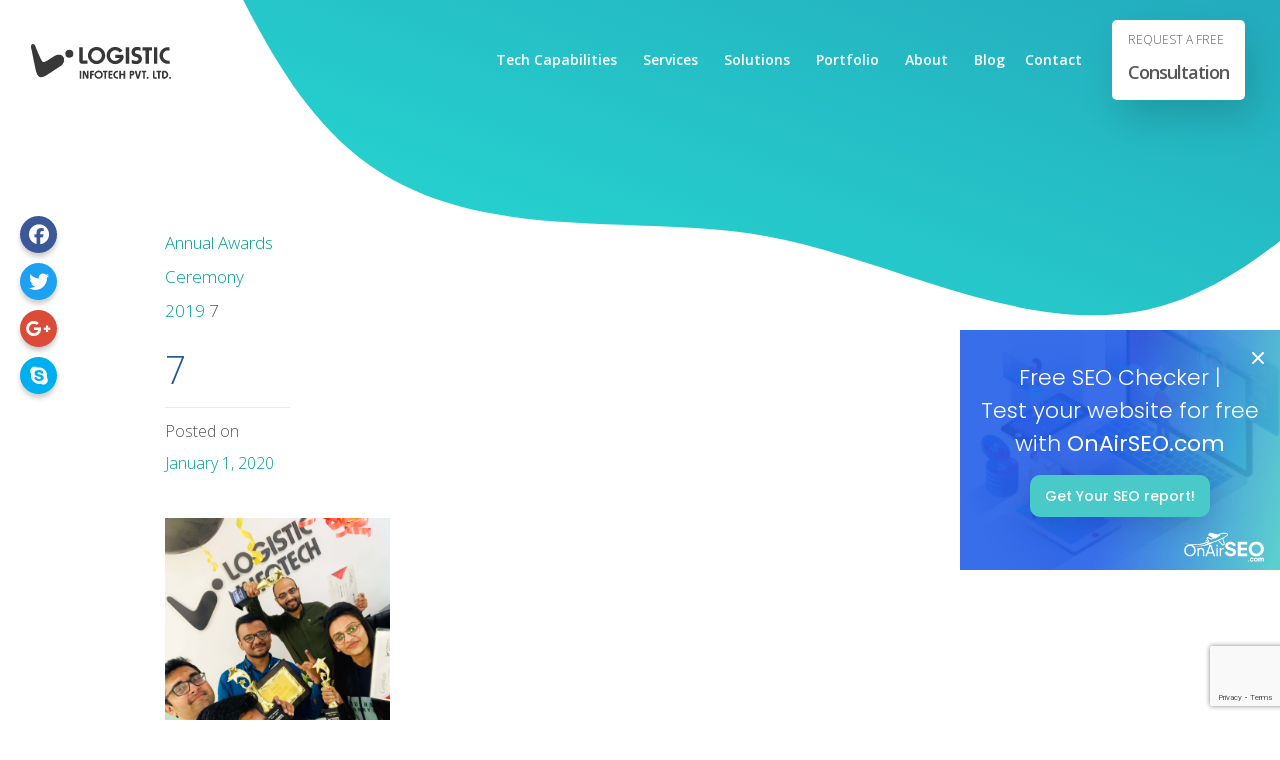

--- FILE ---
content_type: text/html; charset=UTF-8
request_url: https://www.logisticinfotech.com/annual-awards-ceremony-2019/7-16/
body_size: 19500
content:
<!DOCTYPE html>
<html lang="en-US"> 


<head>
	<meta charset="UTF-8">
	<meta http-equiv="X-UA-Compatible" content="IE=edge">
	<!-- <meta name="viewport" content="width=device-width, initial-scale=1.0, maximum-scale=1.0, user-scalable=no"> -->
	<meta name="viewport" content="width=device-width, initial-scale=1.0">
	
	<meta name="mobile-web-app-capable" content="yes">
	<meta name="apple-mobile-web-app-capable" content="yes">
	<meta name="apple-mobile-web-app-title" content="Logistic Infotech - Mobile App Development Company | Web Development Company in India">

	<meta name="robots" content="index, follow"/>
	<META HTTP-EQUIV="CACHE-CONTROL" CONTENT="public"/>

	<META HTTP-EQUIV="CONTENT-LANGUAGE" CONTENT="en-US"/>
	<META HTTP-EQUIV="CONTENT-TYPE" CONTENT="text/html; charset=UTF-8"/>
	<META NAME="COPYRIGHT" CONTENT="&copy; 2018 Logistic Infotech"/>
	<META NAME="ROBOTS" CONTENT="INDEX,FOLLOW"/> 
	<Meta name="Googlebot" content="index, follow">
	<Meta name="Yahoobot" content="index, follow">
	<Meta name="MSNbot" content="index, follow">
	<Meta name="allow-search" content="yes">
	<Meta name="rating" content="General">
	<Meta name="document-distribution" content="Global">
	<Meta name="author" content="Logistic Infotech ">

	<meta name="geo.region" content="US" />
	<Meta name="document-type" content="Public">
	<Meta name="document-rating" content="Safe for Kids">
	<meta property="og:locale" content="en_US" />
	<meta property="og:type" content="website" />

	<meta itemprop="name" content="LogisticInfotech" />

	<link rel="profile" href="https://gmpg.org/xfn/11">
	<link rel="pingback" href="https://www.logisticinfotech.com/xmlrpc.php">
	<link rel="stylesheet" href="https://www.logisticinfotech.com/wp-content/themes/understrap/css/animate.css">
	<link rel="stylesheet" href="https://www.logisticinfotech.com/wp-content/themes/understrap/css/morph.css">
	<link rel="stylesheet" href="https://www.logisticinfotech.com/wp-content/themes/understrap/css/carousel/owl.carousel.min.css">
	
	<link rel="stylesheet" href="https://www.logisticinfotech.com/wp-content/themes/understrap/css/masonary/component.css">
	<link rel="stylesheet" href="https://www.logisticinfotech.com/wp-content/themes/understrap/css/masonary/default.css">

	<link rel="stylesheet" href="https://www.logisticinfotech.com/wp-content/themes/understrap/css/jquery-ui.css">
	
	<script type="application/ld+json">
		{ "@context": "https://schema.org",
		"@type": "Organization",
		"name": "Logistic InfoTech - Mobile and Web Development Company",
		"legalName" : "Logistic Infotech Pvt. Ltd.",
		"url": "https://www.logisticinfotech.com/",
		"logo": "https://www.logisticinfotech.com/wp-content/uploads/2018/01/logistic-logo.svg",
		"image": "https://www.logisticinfotech.com/wp-content/uploads/2018/04/li_final.jpg",
		"description": "Logistic Infotech is a one stop destination for all web and mobile app development needs where imagination merges with the cutting-edge technologies to optimize the business importance in the international marketplace. Logistic Infotech specializes in mobile app development, website development, web & graphics design, custom development and marketing as well. We have worked on more than 800 web and mobile app development services for our clients who are based from USA, UK, Germany, Australia, Switzerland, New Zealand, UAE, Canada, etc.",
		"aggregateRating":{
		"@type":"AggregateRating",
		"ratingValue":"4.6/5",
		"reviewCount":"96"},
		"address": {
		"@type": "PostalAddress",
		"streetAddress": "Logistic Infotech, Inc. 4420 Peachtree Road Apt 2542",
		"addressLocality": "Brookhaven",
		"addressRegion": "Georgia",
		"postalCode": "30319",
		"addressCountry": "USA"
		},
		"contactPoint":[{
		"@type":"ContactPoint",
		"telephone":"4049565754",
		"email": "info@logisticinfotech.com",
		"contactType":"customer support",
		"areaServed":["USA"],
		"availableLanguage":["English"]}],
		"sameAs":["https://www.facebook.com/logisticinfotech/","https://twitter.com/logisticinfotec/","https://www.linkedin.com/company/logistic-infotech/","https://pinterest.com/logisticinfotech/","http://youtube.com/logisticinfotech/"]
		}
	</script>

	<script type="application/ld+json">
		{
		"@context": "https://schema.org",
		"@type": "LocalBusiness",
		"name": "Logistic InfoTech - IT Services Provider Company",
		"telephone": "4049565754",
		"url": "https://www.logisticinfotech.com/",
		"logo": "https://www.logisticinfotech.com/wp-content/uploads/2018/01/logistic-logo.svg",
		"image": "https://www.logisticinfotech.com/wp-content/uploads/2018/04/li_final.jpg",
		"description": "We are working from past 8+ years and our well-experienced team has enough confidence to provide an utmost solution to make Logistic Infotech a reliable web and mobile app development company.We are providing one-stop destination services for the web and mobile app development from project design, development,testing, and branding.",
		"aggregateRating":{
		"@type":"AggregateRating",
		"ratingValue":"4.6/5",
		"reviewCount":"96"},
		"address": {
		"@type": "PostalAddress",
		"streetAddress": "Logistic Infotech, Inc. 4420 Peachtree Road Apt 2542",
		"addressLocality": "Brookhaven",
		"addressRegion": "Georgia",
		"postalCode": "30319",
		"addressCountry": "USA"
		},
		"geo":{
		"@type":"GeoCoordinates",
		"latitude":"33.860649",
		"longitude":"-84.339790"},
		"pricerange": "$",
		"openingHours": "Mon To Fri 10:30AM to 07:30PM",
		"contactPoint":[{
		"@type":"ContactPoint",
		"telephone":"4049565754",
		"email": "info@logisticinfotech.com",
		"contactType":"customer support",
		"areaServed":["USA"],
		"availableLanguage":["English"]}],
		"sameAs":["https://www.facebook.com/logisticinfotech/","https://twitter.com/logisticinfotec/","https://www.linkedin.com/company/logistic-infotech/","https://pinterest.com/logisticinfotech/","http://youtube.com/logisticinfotech/"]
		}
	</script>

	<script type="application/ld+json">
		{
		"@context": "https://schema.org",
		"@type": "LocalBusiness",
		"name": "Logistic InfoTech - IT Services Provider Company",
		"telephone": "4049565754",
		"url": "https://www.logisticinfotech.com/",
		"logo": "https://www.logisticinfotech.com/wp-content/uploads/2018/01/logistic-logo.svg",
		"image": "https://www.logisticinfotech.com/wp-content/uploads/2018/04/li_final.jpg",
		"description": "We are working from past 8+ years and our well-experienced team has enough confidence to provide an utmost solution to make Logistic Infotech a reliable web and mobile app development company.We are providing one-stop destination services for the web and mobile app development from project design, development, testing, and branding.",
		"aggregateRating":{
		"@type":"AggregateRating",
		"ratingValue":"4.6/5",
		"reviewCount":"96"},
		"address": {
		"@type": "PostalAddress",
		"streetAddress": "401, Jaynath Complex Makkam Chowk Gondal Road",
		"addressLocality": "Rajkot",
		"addressRegion": "Gujarat",
		"postalCode": "360002",
		"addressCountry": "India"
		},
		"geo":{
		"@type":"GeoCoordinates",
		"latitude":"22.278929",
		"longitude":"70.799386"},
		"pricerange": "$",
		"openingHours": "Mon To Fri 10:30AM to 07:30PM",
		"contactPoint":[{
		"@type":"ContactPoint",
		"telephone":"07600362361",
		"email": "info@logisticinfotech.com",
		"contactType":"customer support",
		"areaServed":["India"],
		"availableLanguage":["English"]}],
		"sameAs":["https://www.facebook.com/logisticinfotech/","https://twitter.com/logisticinfotec/","https://www.linkedin.com/company/logistic-infotech/","https://pinterest.com/logisticinfotech/","http://youtube.com/logisticinfotech/"]
		}
	</script>

		<meta name='robots' content='index, follow, max-image-preview:large, max-snippet:-1, max-video-preview:-1' />
	<style>img:is([sizes="auto" i], [sizes^="auto," i]) { contain-intrinsic-size: 3000px 1500px }</style>
	
	<!-- This site is optimized with the Yoast SEO Premium plugin v23.2 (Yoast SEO v26.4) - https://yoast.com/wordpress/plugins/seo/ -->
	<title>7 - Logistic Infotech</title>
	<link rel="canonical" href="https://www.logisticinfotech.com/annual-awards-ceremony-2019/7-16/" />
	<meta property="og:locale" content="en_US" />
	<meta property="og:type" content="article" />
	<meta property="og:title" content="7 - Logistic Infotech" />
	<meta property="og:description" content="[...]Read More..." />
	<meta property="og:url" content="https://www.logisticinfotech.com/annual-awards-ceremony-2019/7-16/" />
	<meta property="og:site_name" content="Logistic Infotech" />
	<meta property="article:publisher" content="https://www.facebook.com/logisticinfotech/" />
	<meta property="article:modified_time" content="2025-11-27T10:21:09+00:00" />
	<meta property="og:image" content="https://www.logisticinfotech.com/annual-awards-ceremony-2019/7-16" />
	<meta property="og:image:width" content="2316" />
	<meta property="og:image:height" content="3088" />
	<meta property="og:image:type" content="image/jpeg" />
	<meta name="twitter:card" content="summary_large_image" />
	<meta name="twitter:site" content="@logisticinfotec" />
	<script type="application/ld+json" class="yoast-schema-graph">{"@context":"https://schema.org","@graph":[{"@type":"WebPage","@id":"https://www.logisticinfotech.com/annual-awards-ceremony-2019/7-16/","url":"https://www.logisticinfotech.com/annual-awards-ceremony-2019/7-16/","name":"7 - Logistic Infotech","isPartOf":{"@id":"https://www.logisticinfotech.com/#website"},"primaryImageOfPage":{"@id":"https://www.logisticinfotech.com/annual-awards-ceremony-2019/7-16/#primaryimage"},"image":{"@id":"https://www.logisticinfotech.com/annual-awards-ceremony-2019/7-16/#primaryimage"},"thumbnailUrl":"https://www.logisticinfotech.com/wp-content/uploads/2020/01/7.jpg","datePublished":"2020-01-01T06:36:27+00:00","dateModified":"2025-11-27T10:21:09+00:00","breadcrumb":{"@id":"https://www.logisticinfotech.com/annual-awards-ceremony-2019/7-16/#breadcrumb"},"inLanguage":"en-US","potentialAction":[{"@type":"ReadAction","target":["https://www.logisticinfotech.com/annual-awards-ceremony-2019/7-16/"]}]},{"@type":"ImageObject","inLanguage":"en-US","@id":"https://www.logisticinfotech.com/annual-awards-ceremony-2019/7-16/#primaryimage","url":"https://www.logisticinfotech.com/wp-content/uploads/2020/01/7.jpg","contentUrl":"https://www.logisticinfotech.com/wp-content/uploads/2020/01/7.jpg","width":2316,"height":3088,"caption":"Annual Awards Ceremony 2019"},{"@type":"BreadcrumbList","@id":"https://www.logisticinfotech.com/annual-awards-ceremony-2019/7-16/#breadcrumb","itemListElement":[{"@type":"ListItem","position":1,"name":"Annual Awards Ceremony 2019","item":"https://www.logisticinfotech.com/annual-awards-ceremony-2019/"},{"@type":"ListItem","position":2,"name":"7"}]},{"@type":"WebSite","@id":"https://www.logisticinfotech.com/#website","url":"https://www.logisticinfotech.com/","name":"Logistic Infotech","description":"Mobile App Development Company | Web Development Company in India","publisher":{"@id":"https://www.logisticinfotech.com/#organization"},"potentialAction":[{"@type":"SearchAction","target":{"@type":"EntryPoint","urlTemplate":"https://www.logisticinfotech.com/?s={search_term_string}"},"query-input":{"@type":"PropertyValueSpecification","valueRequired":true,"valueName":"search_term_string"}}],"inLanguage":"en-US"},{"@type":"Organization","@id":"https://www.logisticinfotech.com/#organization","name":"Logistic Infotech","url":"https://www.logisticinfotech.com/","logo":{"@type":"ImageObject","inLanguage":"en-US","@id":"https://www.logisticinfotech.com/#/schema/logo/image/","url":"https://www.logisticinfotech.com/wp-content/uploads/2018/01/logistic-logo.svg","contentUrl":"https://www.logisticinfotech.com/wp-content/uploads/2018/01/logistic-logo.svg","width":1,"height":1,"caption":"Logistic Infotech"},"image":{"@id":"https://www.logisticinfotech.com/#/schema/logo/image/"},"sameAs":["https://www.facebook.com/logisticinfotech/","https://x.com/logisticinfotec","https://www.linkedin.com/company/1841785/","https://www.youtube.com/user/logisticinfotech"]}]}</script>
	<!-- / Yoast SEO Premium plugin. -->


<link rel="alternate" type="application/rss+xml" title="Logistic Infotech &raquo; Feed" href="https://www.logisticinfotech.com/feed/" />
<link rel='stylesheet' id='cnss_font_awesome_css-css' href='https://www.logisticinfotech.com/wp-content/plugins/easy-social-icons/css/font-awesome/css/all.min.css?ver=7.0.0' type='text/css' media='all' />
<link rel='stylesheet' id='cnss_font_awesome_v4_shims-css' href='https://www.logisticinfotech.com/wp-content/plugins/easy-social-icons/css/font-awesome/css/v4-shims.min.css?ver=7.0.0' type='text/css' media='all' />
<link rel='stylesheet' id='cnss_css-css' href='https://www.logisticinfotech.com/wp-content/plugins/easy-social-icons/css/cnss.css?ver=1.0' type='text/css' media='all' />
<link rel='stylesheet' id='cnss_share_css-css' href='https://www.logisticinfotech.com/wp-content/plugins/easy-social-icons/css/share.css?ver=1.0' type='text/css' media='all' />
<link rel='stylesheet' id='contact-form-7-css' href='https://www.logisticinfotech.com/wp-content/plugins/contact-form-7/includes/css/styles.css?ver=6.1.3' type='text/css' media='all' />
<link rel='stylesheet' id='email-subscribers-css' href='https://www.logisticinfotech.com/wp-content/plugins/email-subscribers/lite/public/css/email-subscribers-public.css?ver=5.9.11' type='text/css' media='all' />
<link rel='stylesheet' id='megamenu-css' href='https://www.logisticinfotech.com/wp-content/uploads/maxmegamenu/style.css?ver=a4d27d' type='text/css' media='all' />
<link rel='stylesheet' id='dashicons-css' href='https://www.logisticinfotech.com/wp-includes/css/dashicons.min.css?ver=1f13673ffdf5234a88692b9d37b88bba' type='text/css' media='all' />
<link rel='stylesheet' id='understrap-styles-css' href='https://www.logisticinfotech.com/wp-content/themes/understrap/css/theme.min.css?ver=50.6.10' type='text/css' media='' />
<link rel='stylesheet' id='__EPYT__style-css' href='https://www.logisticinfotech.com/wp-content/plugins/youtube-embed-plus/styles/ytprefs.min.css?ver=14.2.3' type='text/css' media='all' />
<style id='__EPYT__style-inline-css' type='text/css'>

                .epyt-gallery-thumb {
                        width: 33.333%;
                }
                
</style>
<script type="text/javascript" src="https://www.logisticinfotech.com/wp-includes/js/jquery/jquery.min.js?ver=3.7.1" id="jquery-core-js"></script>
<script type="text/javascript" src="https://www.logisticinfotech.com/wp-includes/js/jquery/jquery-migrate.min.js?ver=3.4.1" id="jquery-migrate-js"></script>
<script type="text/javascript" src="https://www.logisticinfotech.com/wp-content/plugins/easy-social-icons/js/cnss.js?ver=1.0" id="cnss_js-js"></script>
<script type="text/javascript" src="https://www.logisticinfotech.com/wp-content/plugins/easy-social-icons/js/share.js?ver=1.0" id="cnss_share_js-js"></script>
<script type="text/javascript" src="https://www.logisticinfotech.com/wp-includes/js/tinymce/tinymce.min.js?ver=49110-20250317" id="wp-tinymce-root-js"></script>
<script type="text/javascript" src="https://www.logisticinfotech.com/wp-includes/js/tinymce/plugins/compat3x/plugin.min.js?ver=49110-20250317" id="wp-tinymce-js"></script>
<script type="text/javascript" src="https://www.googletagmanager.com/gtag/js?id=G-3VLRVBHC9S&amp;ver=1f13673ffdf5234a88692b9d37b88bba" id="wk-analytics-script-js"></script>
<script type="text/javascript" id="wk-analytics-script-js-after">
/* <![CDATA[ */
function shouldTrack(){
var trackLoggedIn = true;
var loggedIn = false;
if(!loggedIn){
return true;
} else if( trackLoggedIn ) {
return true;
}
return false;
}
function hasWKGoogleAnalyticsCookie() {
return (new RegExp('wp_wk_ga_untrack_' + document.location.hostname)).test(document.cookie);
}
if (!hasWKGoogleAnalyticsCookie() && shouldTrack()) {
//Google Analytics
window.dataLayer = window.dataLayer || [];
function gtag(){dataLayer.push(arguments);}
gtag('js', new Date());
gtag('config', 'G-3VLRVBHC9S', { 'anonymize_ip': true });
}
/* ]]> */
</script>
<script type="text/javascript" src="https://www.logisticinfotech.com/wp-content/themes/understrap/js/popper.min.js?ver=1" id="popper-scripts-js"></script>
<script type="text/javascript" id="__ytprefs__-js-extra">
/* <![CDATA[ */
var _EPYT_ = {"ajaxurl":"https:\/\/www.logisticinfotech.com\/wp-admin\/admin-ajax.php","security":"20ddf5b5da","gallery_scrolloffset":"20","eppathtoscripts":"https:\/\/www.logisticinfotech.com\/wp-content\/plugins\/youtube-embed-plus\/scripts\/","eppath":"https:\/\/www.logisticinfotech.com\/wp-content\/plugins\/youtube-embed-plus\/","epresponsiveselector":"[\"iframe.__youtube_prefs_widget__\"]","epdovol":"1","version":"14.2.4","evselector":"iframe.__youtube_prefs__[src], iframe[src*=\"youtube.com\/embed\/\"], iframe[src*=\"youtube-nocookie.com\/embed\/\"]","ajax_compat":"","maxres_facade":"eager","ytapi_load":"light","pause_others":"","stopMobileBuffer":"1","facade_mode":"","not_live_on_channel":""};
/* ]]> */
</script>
<script type="text/javascript" src="https://www.logisticinfotech.com/wp-content/plugins/youtube-embed-plus/scripts/ytprefs.min.js?ver=14.2.3" id="__ytprefs__-js"></script>
<link rel="https://api.w.org/" href="https://www.logisticinfotech.com/wp-json/" /><link rel="alternate" title="JSON" type="application/json" href="https://www.logisticinfotech.com/wp-json/wp/v2/media/18655" /><link rel="EditURI" type="application/rsd+xml" title="RSD" href="https://www.logisticinfotech.com/xmlrpc.php?rsd" />

<link rel='shortlink' href='https://www.logisticinfotech.com/?p=18655' />
<link rel="alternate" title="oEmbed (JSON)" type="application/json+oembed" href="https://www.logisticinfotech.com/wp-json/oembed/1.0/embed?url=https%3A%2F%2Fwww.logisticinfotech.com%2Fannual-awards-ceremony-2019%2F7-16%2F" />
<link rel="alternate" title="oEmbed (XML)" type="text/xml+oembed" href="https://www.logisticinfotech.com/wp-json/oembed/1.0/embed?url=https%3A%2F%2Fwww.logisticinfotech.com%2Fannual-awards-ceremony-2019%2F7-16%2F&#038;format=xml" />
<style type="text/css">
		ul.cnss-social-icon li.cn-fa-icon a:hover{color:#ffffff!important;}
		</style><link rel="icon" href="https://www.logisticinfotech.com/wp-content/uploads/2020/11/logo.png" sizes="32x32" />
<link rel="icon" href="https://www.logisticinfotech.com/wp-content/uploads/2020/11/logo.png" sizes="192x192" />
<link rel="apple-touch-icon" href="https://www.logisticinfotech.com/wp-content/uploads/2020/11/logo.png" />
<meta name="msapplication-TileImage" content="https://www.logisticinfotech.com/wp-content/uploads/2020/11/logo.png" />
		<style type="text/css" id="wp-custom-css">
			.badge-img {
	height: auto;
}		</style>
		<style type="text/css">/** Mega Menu CSS: fs **/</style>
<script data-dont-merge="">(function(){function iv(a){if(a.nodeName=='SOURCE'){a = a.nextSibling;}if(typeof a !== 'object' || a === null || typeof a.getBoundingClientRect!=='function'){return false}var b=a.getBoundingClientRect();return((a.innerHeight||a.clientHeight)>0&&b.bottom+50>=0&&b.right+50>=0&&b.top-50<=(window.innerHeight||document.documentElement.clientHeight)&&b.left-50<=(window.innerWidth||document.documentElement.clientWidth))}function ll(){var a=document.querySelectorAll('[data-swift-image-lazyload]');for(var i in a){if(iv(a[i])){a[i].onload=function(){window.dispatchEvent(new Event('resize'));};try{if(a[i].nodeName == 'IMG'){a[i].setAttribute('src',(typeof a[i].dataset.src != 'undefined' ? a[i].dataset.src : a[i].src))};a[i].setAttribute('srcset',(typeof a[i].dataset.srcset !== 'undefined' ? a[i].dataset.srcset : ''));a[i].setAttribute('sizes',(typeof a[i].dataset.sizes !== 'undefined' ? a[i].dataset.sizes : ''));a[i].setAttribute('style',(typeof a[i].dataset.style !== 'undefined' ? a[i].dataset.style : ''));a[i].removeAttribute('data-swift-image-lazyload')}catch(e){}}}requestAnimationFrame(ll)}requestAnimationFrame(ll)})();</script><script data-dont-merge="">(function(){function iv(a){if(typeof a.getBoundingClientRect!=='function'){return false}var b=a.getBoundingClientRect();return(b.bottom+50>=0&&b.right+50>=0&&b.top-50<=(window.innerHeight||document.documentElement.clientHeight)&&b.left-50<=(window.innerWidth||document.documentElement.clientWidth))}function ll(){var a=document.querySelectorAll('[data-swift-iframe-lazyload]');for(var i in a){if(iv(a[i])){a[i].onload=function(){window.dispatchEvent(new Event('resize'));};a[i].setAttribute('src',(typeof a[i].dataset.src != 'undefined' ? a[i].dataset.src : a[i].src));a[i].setAttribute('style',a[i].dataset.style);a[i].removeAttribute('data-swift-iframe-lazyload')}}requestAnimationFrame(ll)}requestAnimationFrame(ll)})();</script>
	<style>
		.li-tech-detail{display:block !important;height:auto !important;position:relative !important;padding-bottom:20px !important;}
		.li-slider-section .circle_trnsprnt{height:auto !important;}
		.li-navbar #mega-menu-wrap-primary .mega-menu-toggle .mega-toggle-block-1:before {
		content: '\f333';
		font-family: 'dashicons';
		font-size: 24px;
		margin: 0 0 0 5px;
		color: #fff;
		}
		.li-navbar #mega-menu-wrap-primary .mega-menu-toggle.mega-menu-open .mega-toggle-block-1:before {
		content: '\f153';
		}
		
		@media only screen and (max-width: 991px) {
			.li-navbar .mega-menu-wrap>ul>.mega-menu-item-has-children>a:after {
				position: absolute;
				right: 0;
				background: url(https://www.logisticinfotech.com/wp-content/themes/understrap/img/down-arrow.svg) no-repeat !important;
				top: 16px !important;
				width: 16px !important;
				height: 9px !important;
				content: ''!important;
				display: block!important;
				margin: auto!important;
				bottom: 0;
			}

		}

		.li-navbar .mega-menu-wrap>ul>.mega-menu-item-has-children.mega-toggle-on>a .mega-indicator:after {
			display: none !important;
		}
	</style>	
	
</head>

<body class="attachment wp-singular attachment-template-default single single-attachment postid-18655 attachmentid-18655 attachment-jpeg wp-custom-logo wp-theme-understrap mega-menu-primary group-blog">

	<div class="li-allanimshape">
		<div class='shape_1 '><svg width="2000" height="2050" viewBox="0 0 600 600" xmlns="http://www.w3.org/2000/svg" version="1.1" xmlns:xlink="http://www.w3.org/1999/xlink"><defs><linearGradient x1="93.3400314%" y1="5.7888905%" x2="12.9002674%" y2="84.419059%" id="linearGradient-1"><stop stop-color="#1A2980" offset="0%"></stop><stop stop-color="#26D0CE" offset="100%"></stop></linearGradient></defs><g id="Page-1" fill="none" fill-rule="evenodd"><g id="right-first" transform="translate(-1.000000, 0.000000)" fill="url(#linearGradient-1)"><path d="M369.229,1.87 C331.97,-6.66 292.354,16.4 254.072,22.87 C217.142,29.11 172.133,19.8 138.434,40.94 C104.735,62.08 93.543,106.67 71.866,137.21 C49.391,168.87 11.396,194.51 2.866,231.77 C-5.664,269.03 17.402,308.65 23.866,346.93 C30.105,383.86 20.795,428.87 41.942,462.57 C63.089,496.27 107.67,507.46 138.209,529.14 C169.868,551.61 195.509,589.61 232.77,598.14 C270.031,606.67 309.645,583.6 347.929,577.14 C384.857,570.9 429.866,580.21 463.566,559.06 C497.266,537.91 508.456,493.34 530.136,462.79 C552.606,431.13 590.606,405.49 599.126,368.23 C607.646,330.97 584.596,291.35 578.126,253.07 C571.886,216.14 581.196,171.13 560.056,137.43 C538.916,103.73 494.326,92.54 463.786,70.86 C432.13,48.39 406.488,10.39 369.229,1.87 Z" id="Shape_1_copy" transform="rotate(40.8024 300 300)"><animateTransform attributeName="transform" attributeType="XML" type="rotate" from="360 300 300" to="0 300 300" dur="35s" repeatCount="indefinite"></animateTransform></path></g></g></svg></div>
	</div>
	<div class='shape_2 '><svg width="610px" height="650" viewBox="0 0 610 610" version="1.1" xmlns="http://www.w3.org/2000/svg" xmlns:xlink="http://www.w3.org/1999/xlink" style="float: right;"><defs><linearGradient x1="93.3400314%" y1="5.7888905%" x2="12.9002674%" y2="84.419059%" id="linearGradient-2"><stop stop-color="#1A2980" offset="0%"></stop><stop stop-color="#26D0CE" offset="100%"></stop></linearGradient></defs><g id="Page-2" fill="none" fill-rule="evenodd"><g id="left-first" transform="translate(-1.000000, 0.000000)" fill="url(#linearGradient-2)"><path d="M369.229,1.87 C331.97,-6.66 292.354,16.4 254.072,22.87 C217.142,29.11 172.133,19.8 138.434,40.94 C104.735,62.08 93.543,106.67 71.866,137.21 C49.391,168.87 11.396,194.51 2.866,231.77 C-5.664,269.03 17.402,308.65 23.866,346.93 C30.105,383.86 20.795,428.87 41.942,462.57 C63.089,496.27 107.67,507.46 138.209,529.14 C169.868,551.61 195.509,589.61 232.77,598.14 C270.031,606.67 309.645,583.6 347.929,577.14 C384.857,570.9 429.866,580.21 463.566,559.06 C497.266,537.91 508.456,493.34 530.136,462.79 C552.606,431.13 590.606,405.49 599.126,368.23 C607.646,330.97 584.596,291.35 578.126,253.07 C571.886,216.14 581.196,171.13 560.056,137.43 C538.916,103.73 494.326,92.54 463.786,70.86 C432.13,48.39 406.488,10.39 369.229,1.87 Z" id="Shape_2_copy" transform="rotate(40.8024 300 300)"></path></g></g></svg></div>



<div class="hfeed site" id="page">

	<!-- ******************* The Navbar Area ******************* -->
	<div class="wrapper-fluid wrapper-navbar" id="wrapper-navbar">

	

		<nav class="navbar navbar-expand-md li-navbar">

					<div class="container-fluid">
		
					<!-- Your site title as branding in the menu -->
					<div class="li-main-logo">
                        <a href="https://www.logisticinfotech.com" class="navbar-brand custom-logo-link" rel="home" aria-current="page">
                        	<img src="https://www.logisticinfotech.com/wp-content/uploads/2018/01/logistic-logo.svg" class="img-fluid" alt="Logistic Infotech" decoding="async" data-src="https://www.logisticinfotech.com/wp-content/uploads/2018/01/logistic-logo.svg" data-srcset="" data-sizes="" data-style="" style="" data-l="" srcset="" sizes="" height="40" width="160">
                        </a>
                         <a href="https://www.logisticinfotech.com"><img src="https://www.logisticinfotech.com/wp-content/themes/understrap/img/logistic-logo-white.svg" class="img-fluid" alt="Logisticinfotech" itemprop="logo" height="40" width="160"></a>
					</div>

				<!-- <button class="navbar-toggler" type="button" data-toggle="collapse" data-target="#navbarNavDropdown" aria-controls="navbarNavDropdown" aria-expanded="false" aria-label="Toggle navigation">
					<span class="navbar-toggler-icon"></span>
				</button> -->
                
               
                
				<!-- The WordPress Menu goes here -->
				<div id="mega-menu-wrap-primary" class="mega-menu-wrap"><div class="mega-menu-toggle"><div class="mega-toggle-blocks-left"></div><div class="mega-toggle-blocks-center"></div><div class="mega-toggle-blocks-right"><div class='mega-toggle-block mega-menu-toggle-block mega-toggle-block-1' id='mega-toggle-block-1' tabindex='0'><span class='mega-toggle-label' role='button' aria-expanded='false'><span class='mega-toggle-label-closed'></span><span class='mega-toggle-label-open'></span></span></div></div></div><ul id="mega-menu-primary" class="mega-menu max-mega-menu mega-menu-horizontal mega-no-js" data-event="hover_intent" data-effect="fade_up" data-effect-speed="200" data-effect-mobile="disabled" data-effect-speed-mobile="0" data-mobile-force-width="false" data-second-click="go" data-document-click="collapse" data-vertical-behaviour="standard" data-breakpoint="991" data-unbind="true" data-mobile-state="collapse_all" data-mobile-direction="vertical" data-hover-intent-timeout="300" data-hover-intent-interval="100"><li class="mega-menu-item mega-menu-item-type-post_type mega-menu-item-object-page mega-menu-item-has-children mega-menu-megamenu mega-menu-grid mega-align-bottom-left mega-menu-grid mega-disable-link mega-menu-item-8774" id="mega-menu-item-8774"><a class="mega-menu-link" tabindex="0" aria-expanded="false" role="button">Tech Capabilities<span class="mega-indicator" aria-hidden="true"></span></a>
<ul class="mega-sub-menu" role='presentation'>
<li class="mega-menu-row" id="mega-menu-8774-0">
	<ul class="mega-sub-menu" style='--columns:12' role='presentation'>
<li class="mega-menu-column mega-menu-columns-4-of-12" style="--columns:12; --span:4" id="mega-menu-8774-0-0">
		<ul class="mega-sub-menu">
<li class="mega-menu-item mega-menu-item-type-post_type mega-menu-item-object-page mega-menu-item-has-children mega-menu-item-4541" id="mega-menu-item-4541"><a class="mega-menu-link" href="https://www.logisticinfotech.com/services/mobile-app-development/">Mobile App Development<span class="mega-indicator" aria-hidden="true"></span></a>
			<ul class="mega-sub-menu">
<li class="mega-menu-item mega-menu-item-type-post_type mega-menu-item-object-page mega-menu-item-3813" id="mega-menu-item-3813"><a class="mega-menu-link" href="https://www.logisticinfotech.com/services/ios-development/">iOS</a></li><li class="mega-menu-item mega-menu-item-type-post_type mega-menu-item-object-page mega-menu-item-3804" id="mega-menu-item-3804"><a class="mega-menu-link" href="https://www.logisticinfotech.com/services/android/">Android</a></li><li class="mega-menu-item mega-menu-item-type-post_type mega-menu-item-object-page mega-menu-item-4013" id="mega-menu-item-4013"><a class="mega-menu-link" href="https://www.logisticinfotech.com/services/ionic-app-development/">Ionic</a></li><li class="mega-menu-item mega-menu-item-type-post_type mega-menu-item-object-page mega-menu-item-9095" id="mega-menu-item-9095"><a class="mega-menu-link" href="https://www.logisticinfotech.com/services/react-native/">React Native</a></li><li class="mega-menu-item mega-menu-item-type-post_type mega-menu-item-object-page mega-menu-item-21151" id="mega-menu-item-21151"><a class="mega-menu-link" href="https://www.logisticinfotech.com/services/flutter-app-development/">Flutter Development</a></li>			</ul>
</li><li class="mega-menu-item mega-menu-item-type-post_type mega-menu-item-object-page mega-menu-item-has-children mega-menu-item-4591" id="mega-menu-item-4591"><a class="mega-menu-link" href="https://www.logisticinfotech.com/services/ecommerce-development/">eCommerce Development<span class="mega-indicator" aria-hidden="true"></span></a>
			<ul class="mega-sub-menu">
<li class="mega-menu-item mega-menu-item-type-post_type mega-menu-item-object-page mega-menu-item-4633" id="mega-menu-item-4633"><a class="mega-menu-link" href="https://www.logisticinfotech.com/services/woocommerce-development/">WooCommerce</a></li><li class="mega-menu-item mega-menu-item-type-post_type mega-menu-item-object-page mega-menu-item-4040" id="mega-menu-item-4040"><a class="mega-menu-link" href="https://www.logisticinfotech.com/services/prestashop/">PrestaShop</a></li><li class="mega-menu-item mega-menu-item-type-post_type mega-menu-item-object-page mega-menu-item-21152" id="mega-menu-item-21152"><a class="mega-menu-link" href="https://www.logisticinfotech.com/services/shopify-development/">Shopify Development</a></li>			</ul>
</li><li class="mega-menu-item mega-menu-item-type-post_type mega-menu-item-object-page mega-menu-item-has-children mega-menu-item-4467" id="mega-menu-item-4467"><a class="mega-menu-link" href="https://www.logisticinfotech.com/services/cms-development/">CMS Development<span class="mega-indicator" aria-hidden="true"></span></a>
			<ul class="mega-sub-menu">
<li class="mega-menu-item mega-menu-item-type-post_type mega-menu-item-object-page mega-menu-item-4606" id="mega-menu-item-4606"><a class="mega-menu-link" href="https://www.logisticinfotech.com/services/wordpress/">WordPress</a></li><li class="mega-menu-item mega-menu-item-type-post_type mega-menu-item-object-page mega-menu-item-4010" id="mega-menu-item-4010"><a class="mega-menu-link" href="https://www.logisticinfotech.com/services/joomla-development/">Joomla</a></li>			</ul>
</li>		</ul>
</li><li class="mega-menu-column mega-li-tech-sec mega-menu-columns-4-of-12 li-tech-sec" style="--columns:12; --span:4" id="mega-menu-8774-0-1">
		<ul class="mega-sub-menu">
<li class="mega-menu-item mega-menu-item-type-post_type mega-menu-item-object-page mega-menu-item-has-children mega-disable-link mega-menu-item-4931" id="mega-menu-item-4931"><a class="mega-menu-link" tabindex="0">Frontend UI &#038; Responsive Framework<span class="mega-indicator" aria-hidden="true"></span></a>
			<ul class="mega-sub-menu">
<li class="mega-menu-item mega-menu-item-type-post_type mega-menu-item-object-page mega-menu-item-9096" id="mega-menu-item-9096"><a class="mega-menu-link" href="https://www.logisticinfotech.com/services/react-js/">React JS Development</a></li><li class="mega-menu-item mega-menu-item-type-post_type mega-menu-item-object-page mega-menu-item-21148" id="mega-menu-item-21148"><a class="mega-menu-link" href="https://www.logisticinfotech.com/services/next-js-development-services/">Next.js Development</a></li><li class="mega-menu-item mega-menu-item-type-post_type mega-menu-item-object-page mega-menu-item-3964" id="mega-menu-item-3964"><a class="mega-menu-link" href="https://www.logisticinfotech.com/services/nodejs-development/">Node JS Development</a></li><li class="mega-menu-item mega-menu-item-type-post_type mega-menu-item-object-page mega-menu-item-21149" id="mega-menu-item-21149"><a class="mega-menu-link" href="https://www.logisticinfotech.com/services/python-web-development/">Python Development</a></li><li class="mega-menu-item mega-menu-item-type-post_type mega-menu-item-object-page mega-menu-item-21150" id="mega-menu-item-21150"><a class="mega-menu-link" href="https://www.logisticinfotech.com/services/blockchain-development/">Blockchain Development</a></li><li class="mega-menu-item mega-menu-item-type-post_type mega-menu-item-object-page mega-menu-item-4592" id="mega-menu-item-4592"><a class="mega-menu-link" href="https://www.logisticinfotech.com/services/angular-js/">Angular JS Development</a></li><li class="mega-menu-item mega-menu-item-type-post_type mega-menu-item-object-page mega-menu-item-3927" id="mega-menu-item-3927"><a class="mega-menu-link" href="https://www.logisticinfotech.com/services/laravel-development/">Laravel Development</a></li><li class="mega-menu-item mega-menu-item-type-post_type mega-menu-item-object-page mega-menu-item-12049" id="mega-menu-item-12049"><a class="mega-menu-link" href="https://www.logisticinfotech.com/services/php-development-company/">Core PHP Development</a></li><li class="mega-menu-item mega-menu-item-type-post_type mega-menu-item-object-page mega-menu-item-3949" id="mega-menu-item-3949"><a class="mega-menu-link" href="https://www.logisticinfotech.com/services/html5/">HTML5 Development</a></li><li class="mega-menu-item mega-menu-item-type-post_type mega-menu-item-object-page mega-menu-item-8878" id="mega-menu-item-8878"><a class="mega-menu-link" href="https://www.logisticinfotech.com/services/sails-js-development/">Sails JS Development</a></li><li class="mega-menu-item mega-menu-item-type-post_type mega-menu-item-object-page mega-menu-item-3975" id="mega-menu-item-3975"><a class="mega-menu-link" href="https://www.logisticinfotech.com/services/mean-stack-development/">MEAN-Stack Development</a></li><li class="mega-menu-item mega-menu-item-type-post_type mega-menu-item-object-page mega-menu-item-7595" id="mega-menu-item-7595"><a class="mega-menu-link" href="https://www.logisticinfotech.com/services/full-stack-development/">Full Stack Developer</a></li><li class="mega-menu-item mega-menu-item-type-post_type mega-menu-item-object-page mega-menu-item-8149" id="mega-menu-item-8149"><a class="mega-menu-link" href="https://www.logisticinfotech.com/company/hire-dedicated-resources/"><i class="li-hire-dedicated-icon"></i>Hire Dedicated Resources</a></li>			</ul>
</li>		</ul>
</li><li class="mega-menu-column mega-last-li-menu mega-menu-columns-4-of-12 last-li-menu" style="--columns:12; --span:4" id="mega-menu-8774-0-2">
		<ul class="mega-sub-menu">
<li class="mega-menu-item mega-menu-item-type-custom mega-menu-item-object-custom mega-menu-item-has-children mega-disable-link mega-menu-item-21770" id="mega-menu-item-21770"><a class="mega-menu-link" tabindex="0">Blockchain & NFT<span class="mega-indicator" aria-hidden="true"></span></a>
			<ul class="mega-sub-menu">
<li class="mega-menu-item mega-menu-item-type-post_type mega-menu-item-object-page mega-menu-item-21775" id="mega-menu-item-21775"><a class="mega-menu-link" href="https://www.logisticinfotech.com/nft-marketplace-development-services-company/">NFT Marketplace Development</a></li><li class="mega-menu-item mega-menu-item-type-post_type mega-menu-item-object-page mega-menu-item-21774" id="mega-menu-item-21774"><a class="mega-menu-link" href="https://www.logisticinfotech.com/nft-token-development-company/">NFT Token Development</a></li><li class="mega-menu-item mega-menu-item-type-post_type mega-menu-item-object-page mega-menu-item-21773" id="mega-menu-item-21773"><a class="mega-menu-link" href="https://www.logisticinfotech.com/nft-development-services/">NFT Development</a></li><li class="mega-menu-item mega-menu-item-type-post_type mega-menu-item-object-page mega-menu-item-21772" id="mega-menu-item-21772"><a class="mega-menu-link" href="https://www.logisticinfotech.com/hyperledger-fabric-blockchain-development-company/">Hyperledger Fabric Blockchain Development</a></li><li class="mega-menu-item mega-menu-item-type-post_type mega-menu-item-object-page mega-menu-item-21771" id="mega-menu-item-21771"><a class="mega-menu-link" href="https://www.logisticinfotech.com/hyperledger-development-company/">Hyperledger Development</a></li><li class="mega-menu-item mega-menu-item-type-post_type mega-menu-item-object-page mega-menu-item-21830" id="mega-menu-item-21830"><a class="mega-menu-link" href="https://www.logisticinfotech.com/decentralized-finance-defi-development-company/">Decentralized Finance (Defi) Development</a></li>			</ul>
</li>		</ul>
</li>	</ul>
</li></ul>
</li><li class="mega-menu-item mega-menu-item-type-post_type mega-menu-item-object-page mega-menu-item-has-children mega-menu-megamenu mega-menu-grid mega-align-bottom-left mega-menu-grid mega-menu-item-8776" id="mega-menu-item-8776"><a class="mega-menu-link" href="https://www.logisticinfotech.com/services/" aria-expanded="false" tabindex="0">Services<span class="mega-indicator" aria-hidden="true"></span></a>
<ul class="mega-sub-menu" role='presentation'>
<li class="mega-menu-row mega-li-service-menu-new li-service-menu-new" id="mega-menu-8776-0">
	<ul class="mega-sub-menu" style='--columns:12' role='presentation'>
<li class="mega-menu-column mega-li-service-first mega-menu-columns-6-of-12 li-service-first" style="--columns:12; --span:6" id="mega-menu-8776-0-0">
		<ul class="mega-sub-menu">
<li class="mega-menu-item mega-menu-item-type-post_type mega-menu-item-object-page mega-menu-item-4540" id="mega-menu-item-4540"><a class="mega-menu-link" href="https://www.logisticinfotech.com/services/mobile-app-development/"><i class="li-mob-icon"></i>Mobile App</a></li><li class="mega-menu-item mega-menu-item-type-post_type mega-menu-item-object-page mega-menu-item-5556" id="mega-menu-item-5556"><a class="mega-menu-link" href="https://www.logisticinfotech.com/services/hybrid-app-development/"><i class="li-hybrid-icon"></i>Hybrid App</a></li><li class="mega-menu-item mega-menu-item-type-post_type mega-menu-item-object-page mega-menu-item-4662" id="mega-menu-item-4662"><a class="mega-menu-link" href="https://www.logisticinfotech.com/services/ux-ui-design/"><i class="li-uxui-icon"></i>UX/UI Design</a></li><li class="mega-menu-item mega-menu-item-type-post_type mega-menu-item-object-page mega-menu-item-4932" id="mega-menu-item-4932"><a class="mega-menu-link" href="https://www.logisticinfotech.com/services/responsive-web-design/"><i class="li-responsive-icon"></i>Responsive Web  Design</a></li>		</ul>
</li><li class="mega-menu-column mega-li-service-sec mega-menu-columns-6-of-12 li-service-sec" style="--columns:12; --span:6" id="mega-menu-8776-0-1">
		<ul class="mega-sub-menu">
<li class="mega-menu-item mega-menu-item-type-post_type mega-menu-item-object-page mega-menu-item-4634" id="mega-menu-item-4634"><a class="mega-menu-link" href="https://www.logisticinfotech.com/services/web-development/"><i class="li-web-icon"></i>Website Development</a></li><li class="mega-menu-item mega-menu-item-type-post_type mega-menu-item-object-page mega-menu-item-4542" id="mega-menu-item-4542"><a class="mega-menu-link" href="https://www.logisticinfotech.com/services/ecommerce-development/"><i class="li-ecommerce-icon"></i>eCommerce</a></li><li class="mega-menu-item mega-menu-item-type-post_type mega-menu-item-object-page mega-menu-item-4466" id="mega-menu-item-4466"><a class="mega-menu-link" href="https://www.logisticinfotech.com/services/cms-development/"><i class="li-cms-icon"></i>CMS</a></li><li class="mega-menu-item mega-menu-item-type-post_type mega-menu-item-object-page mega-menu-item-4551" id="mega-menu-item-4551"><a class="mega-menu-link" href="https://www.logisticinfotech.com/services/logo-design/"><i class="li-logobrand-icon"></i>Logo & Brand Design</a></li>		</ul>
</li>	</ul>
</li></ul>
</li><li class="mega-menu-item mega-menu-item-type-post_type mega-menu-item-object-page mega-menu-item-has-children mega-menu-megamenu mega-menu-grid mega-align-bottom-left mega-menu-grid mega-menu-item-8779" id="mega-menu-item-8779"><a class="mega-menu-link" href="https://www.logisticinfotech.com/solutions/" aria-expanded="false" tabindex="0">Solutions<span class="mega-indicator" aria-hidden="true"></span></a>
<ul class="mega-sub-menu" role='presentation'>
<li class="mega-menu-row" id="mega-menu-8779-0">
	<ul class="mega-sub-menu" style='--columns:12' role='presentation'>
<li class="mega-menu-column mega-li-solution-first mega-menu-columns-6-of-12 li-solution-first" style="--columns:12; --span:6" id="mega-menu-8779-0-0">
		<ul class="mega-sub-menu">
<li class="mega-menu-item mega-menu-item-type-post_type mega-menu-item-object-page mega-menu-item-4362" id="mega-menu-item-4362"><a class="mega-menu-link" href="https://www.logisticinfotech.com/solutions/business/"><i class="li-business-icon"></i>Business</a></li><li class="mega-menu-item mega-menu-item-type-post_type mega-menu-item-object-page mega-menu-item-6137" id="mega-menu-item-6137"><a class="mega-menu-link" href="https://www.logisticinfotech.com/solutions/health-fitness-apps/"><i class="li-health-icon"></i>Health & Fitness</a></li><li class="mega-menu-item mega-menu-item-type-post_type mega-menu-item-object-page mega-menu-item-6145" id="mega-menu-item-6145"><a class="mega-menu-link" href="https://www.logisticinfotech.com/solutions/finance-apps/"><i class="li-finance-icon"></i>Finance</a></li><li class="mega-menu-item mega-menu-item-type-post_type mega-menu-item-object-page mega-menu-item-6144" id="mega-menu-item-6144"><a class="mega-menu-link" href="https://www.logisticinfotech.com/solutions/education/"><i class="li-education-icon"></i>Education</a></li><li class="mega-menu-item mega-menu-item-type-post_type mega-menu-item-object-page mega-menu-item-6161" id="mega-menu-item-6161"><a class="mega-menu-link" href="https://www.logisticinfotech.com/solutions/shopping/"><i class="li-shopping-icon"></i>Shopping</a></li><li class="mega-menu-item mega-menu-item-type-post_type mega-menu-item-object-page mega-menu-item-6160" id="mega-menu-item-6160"><a class="mega-menu-link" href="https://www.logisticinfotech.com/solutions/social-networking/"><i class="li-socialnet-icon"></i>Social Networking</a></li><li class="mega-menu-item mega-menu-item-type-post_type mega-menu-item-object-page mega-menu-item-6159" id="mega-menu-item-6159"><a class="mega-menu-link" href="https://www.logisticinfotech.com/solutions/travel-apps/"><i class="li-travel-icon"></i>Travel</a></li><li class="mega-menu-item mega-menu-item-type-post_type mega-menu-item-object-page mega-menu-item-6906" id="mega-menu-item-6906"><a class="mega-menu-link" href="https://www.logisticinfotech.com/solutions/agriculture-apps/"><i class="li-agriculture-icon"></i>Agriculture</a></li><li class="mega-menu-item mega-menu-item-type-post_type mega-menu-item-object-page mega-menu-item-6908" id="mega-menu-item-6908"><a class="mega-menu-link" href="https://www.logisticinfotech.com/solutions/utilities-apps/"><i class="li-utilities-icon"></i>Utilities</a></li><li class="mega-menu-item mega-menu-item-type-post_type mega-menu-item-object-page mega-menu-item-6910" id="mega-menu-item-6910"><a class="mega-menu-link" href="https://www.logisticinfotech.com/solutions/productivity-apps/"><i class="li-productivity-icon"></i>Productivity</a></li>		</ul>
</li><li class="mega-menu-column mega-li-solution-sec mega-menu-columns-6-of-12 li-solution-sec" style="--columns:12; --span:6" id="mega-menu-8779-0-1">
		<ul class="mega-sub-menu">
<li class="mega-menu-item mega-menu-item-type-post_type mega-menu-item-object-page mega-menu-item-6142" id="mega-menu-item-6142"><a class="mega-menu-link" href="https://www.logisticinfotech.com/solutions/media-and-entertainment-apps/"><i class="li-entertainment-icon"></i>Entertainment</a></li><li class="mega-menu-item mega-menu-item-type-post_type mega-menu-item-object-page mega-menu-item-6141" id="mega-menu-item-6141"><a class="mega-menu-link" href="https://www.logisticinfotech.com/solutions/lifestyle-apps/"><i class="li-lifestyle-icon"></i>Lifestyle</a></li><li class="mega-menu-item mega-menu-item-type-post_type mega-menu-item-object-page mega-menu-item-6140" id="mega-menu-item-6140"><a class="mega-menu-link" href="https://www.logisticinfotech.com/solutions/news-megazine-apps/"><i class="li-news-icon"></i>News</a></li><li class="mega-menu-item mega-menu-item-type-post_type mega-menu-item-object-page mega-menu-item-6139" id="mega-menu-item-6139"><a class="mega-menu-link" href="https://www.logisticinfotech.com/solutions/navigatoin-apps/"><i class="li-navigation-icon"></i>Navigation</a></li><li class="mega-menu-item mega-menu-item-type-post_type mega-menu-item-object-page mega-menu-item-6138" id="mega-menu-item-6138"><a class="mega-menu-link" href="https://www.logisticinfotech.com/solutions/sports-apps/"><i class="li-sports-icon"></i>Sports</a></li><li class="mega-menu-item mega-menu-item-type-post_type mega-menu-item-object-page mega-menu-item-6143" id="mega-menu-item-6143"><a class="mega-menu-link" href="https://www.logisticinfotech.com/solutions/food-drink-apps/"><i class="li-food-icon"></i>Food & Drink</a></li><li class="mega-menu-item mega-menu-item-type-post_type mega-menu-item-object-page mega-menu-item-6253" id="mega-menu-item-6253"><a class="mega-menu-link" href="https://www.logisticinfotech.com/solutions/real-estate-apps/"><i class="li-realestate-icon"></i>Real Estate</a></li><li class="mega-menu-item mega-menu-item-type-post_type mega-menu-item-object-page mega-menu-item-6645" id="mega-menu-item-6645"><a class="mega-menu-link" href="https://www.logisticinfotech.com/solutions/weather-apps/"><i class="li-weather-icon"></i>Weather</a></li><li class="mega-menu-item mega-menu-item-type-post_type mega-menu-item-object-page mega-menu-item-6907" id="mega-menu-item-6907"><a class="mega-menu-link" href="https://www.logisticinfotech.com/solutions/photography-apps/"><i class="li-photography-icon"></i>Photography</a></li>		</ul>
</li>	</ul>
</li></ul>
</li><li class="mega-menu-item mega-menu-item-type-post_type mega-menu-item-object-page mega-menu-item-has-children mega-menu-megamenu mega-menu-grid mega-align-bottom-left mega-menu-grid mega-menu-item-3690" id="mega-menu-item-3690"><a class="mega-menu-link" href="https://www.logisticinfotech.com/portfolio/" aria-expanded="false" tabindex="0">Portfolio<span class="mega-indicator" aria-hidden="true"></span></a>
<ul class="mega-sub-menu" role='presentation'>
<li class="mega-menu-row" id="mega-menu-3690-0">
	<ul class="mega-sub-menu" style='--columns:12' role='presentation'>
<li class="mega-menu-column mega-li-portfolio-first mega-menu-columns-6-of-12 li-portfolio-first" style="--columns:12; --span:6" id="mega-menu-3690-0-0">
		<ul class="mega-sub-menu">
<li class="mega-menu-item mega-menu-item-type-taxonomy mega-menu-item-object-category mega-menu-item-6647" id="mega-menu-item-6647"><a class="mega-menu-link" href="https://www.logisticinfotech.com/portfolio/ios/"><i class="li-iosport-icon"></i>iOS</a></li><li class="mega-menu-item mega-menu-item-type-taxonomy mega-menu-item-object-category mega-menu-item-6648" id="mega-menu-item-6648"><a class="mega-menu-link" href="https://www.logisticinfotech.com/portfolio/android/"><i class="li-androidport-icon"></i>Android</a></li>		</ul>
</li><li class="mega-menu-column mega-li-portfolio-sec mega-menu-columns-6-of-12 li-portfolio-sec" style="--columns:12; --span:6" id="mega-menu-3690-0-1">
		<ul class="mega-sub-menu">
<li class="mega-menu-item mega-menu-item-type-taxonomy mega-menu-item-object-category mega-menu-item-7410" id="mega-menu-item-7410"><a class="mega-menu-link" href="https://www.logisticinfotech.com/portfolio/web/"><i class="li-webport-icon"></i>Web</a></li><li class="mega-menu-item mega-menu-item-type-taxonomy mega-menu-item-object-category mega-menu-item-7409" id="mega-menu-item-7409"><a class="mega-menu-link" href="https://www.logisticinfotech.com/portfolio/design/"><i class="li-designport-icon"></i>Design</a></li>		</ul>
</li>	</ul>
</li><li class="mega-menu-row" id="mega-menu-3690-1">
	<ul class="mega-sub-menu" style='--columns:12' role='presentation'>
<li class="mega-menu-column mega-li-hybrid-row mega-menu-columns-12-of-12 li-hybrid-row" style="--columns:12; --span:12" id="mega-menu-3690-1-0">
		<ul class="mega-sub-menu">
<li class="mega-menu-item mega-menu-item-type-taxonomy mega-menu-item-object-category mega-menu-item-7411" id="mega-menu-item-7411"><a class="mega-menu-link" href="https://www.logisticinfotech.com/portfolio/cross-platform/"><i class="li-hybridport-icon"></i>Hybrid App Development</a></li>		</ul>
</li>	</ul>
</li></ul>
</li><li class="mega-menu-item mega-menu-item-type-post_type mega-menu-item-object-page mega-menu-item-has-children mega-menu-megamenu mega-menu-grid mega-align-bottom-left mega-menu-grid mega-disable-link mega-menu-item-8851" id="mega-menu-item-8851"><a class="mega-menu-link" tabindex="0" aria-expanded="false" role="button">About<span class="mega-indicator" aria-hidden="true"></span></a>
<ul class="mega-sub-menu" role='presentation'>
<li class="mega-menu-row mega-mega-li-about-menu mega-li-about-menu" id="mega-menu-8851-0">
	<ul class="mega-sub-menu" style='--columns:12' role='presentation'>
<li class="mega-menu-column mega-menu-columns-12-of-12" style="--columns:12; --span:12" id="mega-menu-8851-0-0">
		<ul class="mega-sub-menu">
<li class="mega-menu-item mega-menu-item-type-post_type mega-menu-item-object-page mega-menu-item-8150" id="mega-menu-item-8150"><a class="mega-menu-link" href="https://www.logisticinfotech.com/company/who-we-are/"><i class="li-lifestyle-icon"></i>Who We Are</a></li><li class="mega-menu-item mega-menu-item-type-post_type mega-menu-item-object-page mega-menu-item-5026" id="mega-menu-item-5026"><a class="mega-menu-link" href="https://www.logisticinfotech.com/company/our-team/"><i class="li-ourteam-icon"></i>Our Team</a></li><li class="mega-menu-item mega-menu-item-type-post_type mega-menu-item-object-page mega-menu-item-5023" id="mega-menu-item-5023"><a class="mega-menu-link" href="https://www.logisticinfotech.com/company/our-process/"><i class="li-processmenu-icon"></i>Our Process</a></li><li class="mega-menu-item mega-menu-item-type-post_type mega-menu-item-object-page mega-menu-item-5025" id="mega-menu-item-5025"><a class="mega-menu-link" href="https://www.logisticinfotech.com/testimonial/"><i class="li-testimonial-icon"></i>Testimonials</a></li><li class="mega-menu-item mega-menu-item-type-post_type mega-menu-item-object-page mega-menu-item-3689" id="mega-menu-item-3689"><a class="mega-menu-link" href="https://www.logisticinfotech.com/career/"><i class="li-career-icon"></i>Career</a></li><li class="mega-menu-item mega-menu-item-type-post_type mega-menu-item-object-page mega-menu-item-5728" id="mega-menu-item-5728"><a class="mega-menu-link" href="https://www.logisticinfotech.com/company/infrastructure/"><i class="li-infrastructure-icon"></i>Infrastructure</a></li><li class="mega-menu-item mega-menu-item-type-post_type mega-menu-item-object-page mega-menu-item-6950" id="mega-menu-item-6950"><a class="mega-menu-link" href="https://www.logisticinfotech.com/gallery/"><i class="li-gallery-icon"></i>Gallery</a></li>		</ul>
</li>	</ul>
</li></ul>
</li><li class="mega-menu-item mega-menu-item-type-post_type mega-menu-item-object-page mega-align-bottom-left mega-menu-flyout mega-menu-item-22973" id="mega-menu-item-22973"><a class="mega-menu-link" href="https://www.logisticinfotech.com/blog/" tabindex="0">Blog</a></li><li class="mega-menu-item mega-menu-item-type-post_type mega-menu-item-object-page mega-align-bottom-left mega-menu-flyout mega-menu-item-5543" id="mega-menu-item-5543"><a class="mega-menu-link" href="https://www.logisticinfotech.com/contactus/" tabindex="0">Contact</a></li></ul></div>				<div class="li-topbuttons">
                <a title="Request a free consultation" href="#" class="nav-link" data-toggle="modal" data-target="#freeConsultation">
					<i class="dashicons dashicons-email-alt"></i>
					<span class="light-text">Request a Free </span> 
					<span>Consultation</span>
				</a>
                <a title="Call us on +91 99746 99270" href="tel:+919974699270" class="nav-link">
					<i class="dashicons dashicons-phone"></i>
					<span class="light-text">Call us on</span>
					<span>+91 99999 99999</span>
				</a>
                </div>
						</div><!-- .container -->
			
		</nav><!-- .site-navigation -->

	</div><!-- .wrapper-navbar end -->

	</div>
                            

	<!-- Home slider start -->
	<!-- Home slider end -->


<div class="li-left-sclblk">
	<ul id="footer-social" class="cnss-social-icon " style="text-align:left; text-align:-webkit-left; align-self:start; margin: 0 auto;">		<li class="cn-fa-facebook cn-fa-icon " style=""><a class="cnss-facebook" target="_blank" href="https://www.facebook.com/logisticinfotech" title="Facebook" style="width:55px;height:55px;padding:9px 0;margin:2px;color: #ffffff;border-radius: 50%;"><i title="Facebook" style="font-size:37px;" class="fa fa-facebook"></i></a></li>		<li class="cn-fa-twitter cn-fa-icon " style=""><a class="cnss-twitter" target="_blank" href="https://twitter.com/logisticinfotec" title="Twitter" style="width:55px;height:55px;padding:9px 0;margin:2px;color: #ffffff;border-radius: 50%;"><i title="Twitter" style="font-size:37px;" class="fa fa-twitter"></i></a></li>		<li class="cn-fa-google- cn-fa-icon " style=""><a class="cnss-google-plus" target="_blank" href="https://plus.google.com/+Logisticinfotech" title="Google+" style="width:55px;height:55px;padding:9px 0;margin:2px;color: #ffffff;border-radius: 50%;"><i title="Google+" style="font-size:37px;" class="fa fa-google-plus"></i></a></li>		<li class="cn-fa-skype cn-fa-icon " style=""><a class="cnss-skype" target="_blank" href="skype:logisticinfotech" title="Skype" style="width:55px;height:55px;padding:9px 0;margin:2px;color: #ffffff;border-radius: 50%;"><i title="Skype" style="font-size:37px;" class="fa fa-skype"></i></a></li></ul>
	
		
</div>
                <div class="wrapper" id="single-wrapper">
                <div class="container" id="content" tabindex="-1">
                    <div class="row">
                        <div class="">
                        <!-- Do the left sidebar check -->
                        


<div class="col-md-12 content-area" id="primary">                            <main class="site-main" id="main">
                                                                    
<article class="post-18655 attachment type-attachment status-inherit hentry"  id="post-18655" >
	<!--*****THIS PAGE IS BLOG INNER PAGE*****-->
	<header class="entry-header li-headline-wrapper">
		
	
            <p id="breadcrumbs"><span><span><a href="https://www.logisticinfotech.com/annual-awards-ceremony-2019/">Annual Awards Ceremony 2019</a></span>  <span class="breadcrumb_last" aria-current="page">7</span></span></p>
            <h1 test class="entry-title li-headline">7</h1>	
				
		<div class="entry-meta">

			<span class="posted-on">Posted on <a href="https://www.logisticinfotech.com/annual-awards-ceremony-2019/7-16/" rel="bookmark"><time class="entry-date published" datetime="2020-01-01T06:36:27+00:00">January 1, 2020</time></a></span>
		</div><!-- .entry-meta -->
			</header><!-- .entry-header -->


	
	<div class="entry-content">

		<p class="attachment"><a href='https://www.logisticinfotech.com/wp-content/uploads/2020/01/7.jpg'><img fetchpriority="high" decoding="async" width="225" height="300" src="https://www.logisticinfotech.com/wp-content/uploads/2020/01/7.jpg" class="attachment-medium size-medium" alt="Annual Awards Ceremony 2019" /></a></p>

                   
					

		
	</div><!-- .entry-content -->
	<div class="seo__banner-block">
        <div class="seo__banner-contents">
            <div class="seo__image-block">
                <img src="https://www.logisticinfotech.com/wp-content/themes/understrap/img/seo-vector.png" alt="seo">
            </div>
            <div class="seo__block-content">
                <p>Free SEO Checker | <br>
                    Test your website for free with <b>OnAirSEO.com</b></p>
                <a href="https://www.onairseo.com/" class="seo__link-button" target="_blank">
                    Get Your SEO report!
                </a>
                <div class="logo">
                    <img src="https://www.logisticinfotech.com/wp-content/themes/understrap/img/logo.svg" alt="logo">
                </div>
            </div>       
            <div class="close-icon">
                <a href="javascript:void(0);"><img src="https://www.logisticinfotech.com/wp-content/themes/understrap/img/close.svg" alt="close"></a>
            </div>     
        </div>
    </div>
	<footer class="entry-footer">
		
	</footer><!-- .entry-footer -->

</article><!-- #post-## -->
                                                                                  
                                                            </main>
                            <!-- #main -->
                            <!-- Do the right sidebar check -->
                                                    </div>
                    </div>
                    <!-- .row -->
                    </div>   
                    

                </div>
                <!-- Container end -->
            </div>
            <!-- Wrapper end -->
                            
		<div class="container">
			<div class="row">
				<div class="col-md-12 text-center h3_title"><h3>Related Posts</h3></div>            
            </div>
        </div>    
                    <div class="wrapper li-wrapper-ftr" id="wrapper-footer">
            

            
            <div class="enquiry-box">
                <div class="container">
                    <div class="row">
                        <div class="col-md-7 enq-block">
                            <h3>Enquiry</h3>
                            <p>Logistic Infotech follows its predefined process to start the project approach. We will start the process from the research phase by doing proper research and analysis on the project requirements with client collaboration. After requirement analysis, we will move towards a designing phase of the project, as soon as the design will be finalized the development process of the project will be started meanwhile the daily check-ins and reporting from our side will be done regularly. After, that, We deliver your real app for mobile or website.</p>
                        </div>
                        <div class="col-md-5">
                            <div class="prjct-box">
                                <h3>Do You have A<br/>Project In Mind ?</h3>
                                <p><a class="button" href="#" data-toggle="modal" data-target="#exampleModalLong">Enquiry</a></p>
                            </div>
                        </div>
                    </div>
                </div>
            </div>

                        			
            <div class="container">
                <div class="row">
                    <div class="col-md-12">
                        <footer class="site-footer" id="colophon">
                            <div class="site-info li-contact-detail">
                                <div class="row">
                                    <div class="col-md-7">
                                        <h3>Send Us a Message</h3>
                                        <div class="li-contctblockform">
                                            
<div class="wpcf7 no-js" id="wpcf7-f267-o1" lang="en-US" dir="ltr" data-wpcf7-id="267">
<div class="screen-reader-response"><p role="status" aria-live="polite" aria-atomic="true"></p> <ul></ul></div>
<form action="/annual-awards-ceremony-2019/7-16/#wpcf7-f267-o1" method="post" class="wpcf7-form init" aria-label="Contact form" novalidate="novalidate" data-status="init">
<fieldset class="hidden-fields-container"><input type="hidden" name="_wpcf7" value="267" /><input type="hidden" name="_wpcf7_version" value="6.1.3" /><input type="hidden" name="_wpcf7_locale" value="en_US" /><input type="hidden" name="_wpcf7_unit_tag" value="wpcf7-f267-o1" /><input type="hidden" name="_wpcf7_container_post" value="0" /><input type="hidden" name="_wpcf7_posted_data_hash" value="" /><input type="hidden" name="_wpcf7_recaptcha_response" value="" />
</fieldset>
<div class="form-container-business" style="width:100%;">
	<div class="clearfix">
		<div class="inputs-container">
			<div class="row">
				<div class="col-md-6">
					<div class="form-name form-input">
						<p><label for="name">Name</label><span class="wpcf7-form-control-wrap" data-name="Name"><input size="40" maxlength="400" class="wpcf7-form-control wpcf7-text wpcf7-validates-as-required" aria-required="true" aria-invalid="false" placeholder="" value="" type="text" name="Name" /></span><span class="li-focus-border"></span>
						</p>
					</div>
				</div>
				<div class="col-md-6">
					<div class="form-email form-input">
						<p><label for="email">Email</label><span class="wpcf7-form-control-wrap" data-name="email"><input size="40" maxlength="400" class="wpcf7-form-control wpcf7-email wpcf7-validates-as-required wpcf7-text wpcf7-validates-as-email" aria-required="true" aria-invalid="false" placeholder="" value="" type="email" name="email" /></span><span class="li-focus-border"></span>
						</p>
					</div>
				</div>
			</div>
			<div class="row">
				<div class="col-md-6">
					<div class="form-contact form-input">
						<p><label>Contact</label><span class="wpcf7-form-control-wrap" data-name="Contact"><input size="40" maxlength="400" class="wpcf7-form-control wpcf7-text wpcf7-validates-as-required texttofilter" aria-required="true" aria-invalid="false" value="" type="text" name="Contact" /></span><span class="li-focus-border"></span>
						</p>
					</div>
				</div>
				<div class="col-md-6">
					<div class="form-company form-input">
						<p><label>Company</label><span class="wpcf7-form-control-wrap" data-name="Company"><input size="40" maxlength="400" class="wpcf7-form-control wpcf7-text" aria-invalid="false" placeholder="" value="" type="text" name="Company" /></span><span class="li-focus-border"></span>
						</p>
					</div>
				</div>
			</div>
		</div>
		<div class="message-container">
			<div class="form-message form-input">
				<p><label>Message</label><span class="wpcf7-form-control-wrap" data-name="message"><textarea cols="40" rows="10" maxlength="2000" class="wpcf7-form-control wpcf7-textarea wpcf7-validates-as-required" aria-required="true" aria-invalid="false" placeholder="" name="message"></textarea></span><span class="li-focus-border"></span>
				</p>
			</div>
		</div>
	</div>
	<div class="form-submit">
		<p><button type="submit" class="li-sub-btn"><i class="loader fa fa-spinner fa-spin"></i>Submit</button>
		</p>
	</div>
</div><div class="wpcf7-response-output" aria-hidden="true"></div>
</form>
</div>
                                        </div>
                                    </div>
                                    <div class="col-md-5">
                                        <div class="li-cntinnerblk">
                                            <div class="li-cntdtl">
                                                <h3>Call Us</h3> 
                                                <div><a class="mobilesOnly" href="tel:+91 7600 362 361">+91 7600 362 361</a></div>
                                                <div><a class="mobilesOnly" href="tel:+91 281 2362361">+91 281 2362361</a></div>
                                            </div>
                                            <div class="li-cntdtl">
                                                <h3>Email Us</h3> <a href="mailto:info@logisticinfotech.com">info@logisticinfotech.com</a> </div>
                                            <div class="li-cntdtl">
                                                <h3>Connect Us</h3>
                                                <div class="li-social clearfix">
                                                    <ul id="footer-social" class="cnss-social-icon " style="text-align:left; text-align:-webkit-left; align-self:start; margin: 0 auto;">		<li class="cn-fa-facebook cn-fa-icon " style="display:inline-block;"><a class="cnss-facebook" target="_blank" href="https://www.facebook.com/logisticinfotech" title="Facebook" style="width:55px;height:55px;padding:9px 0;margin:2px;color: #ffffff;border-radius: 50%;"><i title="Facebook" style="font-size:37px;" class="fa fa-facebook"></i></a></li>		<li class="cn-fa-twitter cn-fa-icon " style="display:inline-block;"><a class="cnss-twitter" target="_blank" href="https://twitter.com/logisticinfotec" title="Twitter" style="width:55px;height:55px;padding:9px 0;margin:2px;color: #ffffff;border-radius: 50%;"><i title="Twitter" style="font-size:37px;" class="fa fa-twitter"></i></a></li>		<li class="cn-fa-google- cn-fa-icon " style="display:inline-block;"><a class="cnss-google-plus" target="_blank" href="https://plus.google.com/+Logisticinfotech" title="Google+" style="width:55px;height:55px;padding:9px 0;margin:2px;color: #ffffff;border-radius: 50%;"><i title="Google+" style="font-size:37px;" class="fa fa-google-plus"></i></a></li>		<li class="cn-fa-linkedin cn-fa-icon " style="display:inline-block;"><a class="cnss-linkedin" target="_blank" href="https://www.linkedin.com/company/logistic-infotech" title="LinkedIn" style="width:55px;height:55px;padding:9px 0;margin:2px;color: #ffffff;border-radius: 50%;"><i title="LinkedIn" style="font-size:37px;" class="fa fa-linkedin"></i></a></li>		<li class="cn-fa-skype cn-fa-icon " style="display:inline-block;"><a class="cnss-skype" target="_blank" href="skype:logisticinfotech" title="Skype" style="width:55px;height:55px;padding:9px 0;margin:2px;color: #ffffff;border-radius: 50%;"><i title="Skype" style="font-size:37px;" class="fa fa-skype"></i></a></li></ul>
	
	                                                </div>
                                            </div>
                                        </div>
                                    </div>
                                </div>
                            </div>
                            <!-- .site-info -->
                        </footer>
                        <!-- #colophon -->
                    </div>
                    <!--col end -->
                </div>
                <!-- row end -->
            </div>
            <!-- container end -->
                        <div class="li-footer-btm">
                <div class="container">
                    <div class="li-footermenu">
                        <div class="li-goodfirms">
                            <img src="https://www.logisticinfotech.com/wp-content/themes/understrap/img/badge-2.png" alt="12th-anniversary" class="badge-img" width="120" height="120" loading="lazy"><br />
                                                        <a target="_blank" href="https://www.goodfirms.co/companies/view/10053/logistic-infotech-pvt-ltd"><img src="https://www.logisticinfotech.com/wp-content/themes/understrap/img/top-web-developers-new.png" alt="goodfirms" loading="lazy"></a>
                                                        <a target="_blank" href="https://www.topdevelopers.co/directory/web-development-companies"><img src="https://www.logisticinfotech.com/wp-content/themes/understrap/img/rectangle-Top-Web-Development-Companies-2020-new.png" alt="Top Web Developers" loading="lazy"></a>
                        </div>

                        <div class="menu-footer-menu-container"><ul id="menu-footer-menu" class="menu"><li id="menu-item-3661" class="menu-item menu-item-type-post_type menu-item-object-page menu-item-home menu-item-3661"><a href="https://www.logisticinfotech.com/">Home</a></li>
<li id="menu-item-3676" class="menu-item menu-item-type-post_type menu-item-object-page menu-item-3676"><a href="https://www.logisticinfotech.com/privacy-policy/">Privacy &#038; Policy</a></li>
<li id="menu-item-4967" class="menu-item menu-item-type-post_type menu-item-object-page menu-item-4967"><a href="https://www.logisticinfotech.com/terms-conditions/">Terms &#038; Conditions</a></li>
<li id="menu-item-3674" class="menu-item menu-item-type-post_type menu-item-object-page menu-item-3674"><a href="https://www.logisticinfotech.com/partner-with-us/">Partner With Us</a></li>
<li id="menu-item-3680" class="menu-item menu-item-type-post_type menu-item-object-page menu-item-3680"><a href="https://www.logisticinfotech.com/career/">Career</a></li>
<li id="menu-item-3679" class="menu-item menu-item-type-post_type menu-item-object-page menu-item-3679"><a href="https://www.logisticinfotech.com/contactus/">Contact Us</a></li>
</ul></div>                    </div>
                    <p>Copyright © 2018 Logistic Infotech Pvt. Ltd. - All rights reserved.</p>
                </div>
				
                
				                <div class="li-cookie-notify" style="display:none">
                    <div> This website uses cookies in order to improve the user experience</div>
                    <button id="cookie-response" type="button" class="btn btn btn-primary cookie-accept">Accept</button>
                    <button id="cookie-response" type="button" class="btn btn-orange cookie-reject close">
                                                            <span aria-hidden="true">×</span>
                                                            </button>
                </div>
                            </div>
        </div>
        <!-- wrapper end -->
        </div>
        <!-- #page we need this extra closing tag here -->
        <!-- Modal -->
        <div class="modal fade li-enquiry-modal" id="exampleModalLong" tabindex="-1" role="dialog" aria-labelledby="exampleModalLongTitle1" aria-hidden="true">
            <div class="modal-dialog" role="document">
                <div class="modal-content">
                    <div class="modal-detail">
                        <div class="modal-header">
							
                            <h2 class="modal-title" id="exampleModalLongTitle1">Enquiry</h2>
                            <button type="button" class="close" data-dismiss="modal" aria-label="Close"> <span aria-hidden="true">&times;</span> </button>
                        </div>
                        <div class="modal-body">
                            <p>Clarity and transparency in the technical development scope is what we always request and work hard to achieve. For promising projects we do not mind.</p>
                            
<div class="wpcf7 no-js" id="wpcf7-f267-o2" lang="en-US" dir="ltr" data-wpcf7-id="267">
<div class="screen-reader-response"><p role="status" aria-live="polite" aria-atomic="true"></p> <ul></ul></div>
<form action="/annual-awards-ceremony-2019/7-16/#wpcf7-f267-o2" method="post" class="wpcf7-form init" aria-label="Contact form" novalidate="novalidate" data-status="init">
<fieldset class="hidden-fields-container"><input type="hidden" name="_wpcf7" value="267" /><input type="hidden" name="_wpcf7_version" value="6.1.3" /><input type="hidden" name="_wpcf7_locale" value="en_US" /><input type="hidden" name="_wpcf7_unit_tag" value="wpcf7-f267-o2" /><input type="hidden" name="_wpcf7_container_post" value="0" /><input type="hidden" name="_wpcf7_posted_data_hash" value="" /><input type="hidden" name="_wpcf7_recaptcha_response" value="" />
</fieldset>
<div class="form-container-business" style="width:100%;">
	<div class="clearfix">
		<div class="inputs-container">
			<div class="row">
				<div class="col-md-6">
					<div class="form-name form-input">
						<p><label for="name">Name</label><span class="wpcf7-form-control-wrap" data-name="Name"><input size="40" maxlength="400" class="wpcf7-form-control wpcf7-text wpcf7-validates-as-required" aria-required="true" aria-invalid="false" placeholder="" value="" type="text" name="Name" /></span><span class="li-focus-border"></span>
						</p>
					</div>
				</div>
				<div class="col-md-6">
					<div class="form-email form-input">
						<p><label for="email">Email</label><span class="wpcf7-form-control-wrap" data-name="email"><input size="40" maxlength="400" class="wpcf7-form-control wpcf7-email wpcf7-validates-as-required wpcf7-text wpcf7-validates-as-email" aria-required="true" aria-invalid="false" placeholder="" value="" type="email" name="email" /></span><span class="li-focus-border"></span>
						</p>
					</div>
				</div>
			</div>
			<div class="row">
				<div class="col-md-6">
					<div class="form-contact form-input">
						<p><label>Contact</label><span class="wpcf7-form-control-wrap" data-name="Contact"><input size="40" maxlength="400" class="wpcf7-form-control wpcf7-text wpcf7-validates-as-required texttofilter" aria-required="true" aria-invalid="false" value="" type="text" name="Contact" /></span><span class="li-focus-border"></span>
						</p>
					</div>
				</div>
				<div class="col-md-6">
					<div class="form-company form-input">
						<p><label>Company</label><span class="wpcf7-form-control-wrap" data-name="Company"><input size="40" maxlength="400" class="wpcf7-form-control wpcf7-text" aria-invalid="false" placeholder="" value="" type="text" name="Company" /></span><span class="li-focus-border"></span>
						</p>
					</div>
				</div>
			</div>
		</div>
		<div class="message-container">
			<div class="form-message form-input">
				<p><label>Message</label><span class="wpcf7-form-control-wrap" data-name="message"><textarea cols="40" rows="10" maxlength="2000" class="wpcf7-form-control wpcf7-textarea wpcf7-validates-as-required" aria-required="true" aria-invalid="false" placeholder="" name="message"></textarea></span><span class="li-focus-border"></span>
				</p>
			</div>
		</div>
	</div>
	<div class="form-submit">
		<p><button type="submit" class="li-sub-btn"><i class="loader fa fa-spinner fa-spin"></i>Submit</button>
		</p>
	</div>
</div><div class="wpcf7-response-output" aria-hidden="true"></div>
</form>
</div>
                        </div>
                    </div>
                </div>
            </div>
        </div>
        <div class="modal fade li-enquiry-modal" id="freeConsultation" tabindex="-1" role="dialog" aria-labelledby="exampleModalLongTitle2" aria-hidden="true">
            <div class="modal-dialog" role="document">
                <div class="modal-content">
                    <div class="modal-detail">
                        <div class="modal-header">
                            <h2 class="modal-title" id="exampleModalLongTitle2">Request a free consultation</h2>	
							
                            <button type="button" class="close" data-dismiss="modal" aria-label="Close"> <span aria-hidden="true">&times;</span> </button>
                        </div>
                        <div class="modal-body">
                            <p>Clarity and transparency in the technical development scope is what we always request and work hard to achieve. For promising projects we do not mind.</p>
                            
<div class="wpcf7 no-js" id="wpcf7-f7552-o3" lang="en-US" dir="ltr" data-wpcf7-id="7552">
<div class="screen-reader-response"><p role="status" aria-live="polite" aria-atomic="true"></p> <ul></ul></div>
<form action="/annual-awards-ceremony-2019/7-16/#wpcf7-f7552-o3" method="post" class="wpcf7-form init" aria-label="Contact form" novalidate="novalidate" data-status="init">
<fieldset class="hidden-fields-container"><input type="hidden" name="_wpcf7" value="7552" /><input type="hidden" name="_wpcf7_version" value="6.1.3" /><input type="hidden" name="_wpcf7_locale" value="en_US" /><input type="hidden" name="_wpcf7_unit_tag" value="wpcf7-f7552-o3" /><input type="hidden" name="_wpcf7_container_post" value="0" /><input type="hidden" name="_wpcf7_posted_data_hash" value="" /><input type="hidden" name="_wpcf7_recaptcha_response" value="" />
</fieldset>
<div class="form-container-business" style="width:100%;">
	<div class="clearfix">
		<div class="inputs-container">
			<div class="row">
				<div class="col-md-6">
					<div class="form-name form-input">
						<p><label>Name</label><span class="wpcf7-form-control-wrap" data-name="your-name"><input size="40" maxlength="400" class="wpcf7-form-control wpcf7-text wpcf7-validates-as-required cvForm" id="cvnm" aria-required="true" aria-invalid="false" value="" type="text" name="your-name" /></span><span class="li-focus-border"></span>
						</p>
					</div>
				</div>
				<div class="col-md-6">
					<div class="form-email form-input">
						<p><label>Email</label><span class="wpcf7-form-control-wrap" data-name="your-email"><input size="40" maxlength="400" class="wpcf7-form-control wpcf7-email wpcf7-validates-as-required wpcf7-text wpcf7-validates-as-email cvForm" id="cvemail" aria-required="true" aria-invalid="false" value="" type="email" name="your-email" /></span><span class="li-focus-border"></span>
						</p>
					</div>
				</div>
			</div>
		</div>
		<div class="message-container">
			<div class="form-message form-input">
				<p><label>Share your ideas regarding your project</label><span class="wpcf7-form-control-wrap" data-name="AdditionalNote"><textarea cols="40" rows="10" maxlength="2000" class="wpcf7-form-control wpcf7-textarea wpcf7-validates-as-required cvForm" id="cvnote" aria-required="true" aria-invalid="false" name="AdditionalNote"></textarea></span><span class="li-focus-border"></span>
				</p>
			</div>
		</div>
	</div>
	<div class="form-submit">
		<p><button type="submit" class="li-sub-btn"><i class="loader fa fa-spinner fa-spin"></i>Submit</button>
		</p>
	</div>

 
 <!-- <input class="wpcf7-form-control wpcf7-submit has-spinner" id="cvssubmit" type="submit" value="Submit" /> -->
</div><div class="wpcf7-response-output" aria-hidden="true"></div>
</form>
</div>
							  <div class="li-guarantee">
        <h4>We guarantee 100% Security of your information</h4>
        <p>We will not share the details you provide above with anyone. Your email won't be used for spamming.</p>
    </div>
                        </div>
                    </div>
                </div>
            </div>
        </div>
        <div class="modal fade li-enquiry-modal" id="requestforhire" tabindex="-1" role="dialog" aria-labelledby="exampleModalLongTitle3" aria-hidden="true">
            <div class="modal-dialog" role="document">
                <div class="modal-content">
                    <div class="modal-detail">
                        <div class="modal-header">
                            <h2 class="modal-title" id="exampleModalLongTitle3">Request for hire</h2>					
                            <button type="button" class="close" data-dismiss="modal" aria-label="Close"> <span aria-hidden="true">&times;</span> </button>
                        </div>
                        <div class="modal-body">
                            <p>Clarity and transparency in the technical development scope is what we always request and work hard to achieve. For promising projects we do not mind.</p>
                            
<div class="wpcf7 no-js" id="wpcf7-f8127-o4" lang="en-US" dir="ltr" data-wpcf7-id="8127">
<div class="screen-reader-response"><p role="status" aria-live="polite" aria-atomic="true"></p> <ul></ul></div>
<form action="/annual-awards-ceremony-2019/7-16/#wpcf7-f8127-o4" method="post" class="wpcf7-form init" aria-label="Contact form" novalidate="novalidate" data-status="init">
<fieldset class="hidden-fields-container"><input type="hidden" name="_wpcf7" value="8127" /><input type="hidden" name="_wpcf7_version" value="6.1.3" /><input type="hidden" name="_wpcf7_locale" value="en_US" /><input type="hidden" name="_wpcf7_unit_tag" value="wpcf7-f8127-o4" /><input type="hidden" name="_wpcf7_container_post" value="0" /><input type="hidden" name="_wpcf7_posted_data_hash" value="" /><input type="hidden" name="_wpcf7_recaptcha_response" value="" />
</fieldset>
<div class="form-container-business" style="width:100%;">
	<div class="clearfix">
		<div class="inputs-container">
			<div class="row">
				<div class="col-md-6">
					<div class="form-name form-input">
						<p><label>Name</label><span class="wpcf7-form-control-wrap" data-name="yourname"><input size="40" maxlength="400" class="wpcf7-form-control wpcf7-text wpcf7-validates-as-required cvForm" aria-required="true" aria-invalid="false" value="" type="text" name="yourname" /></span><span class="li-focus-border"></span>
						</p>
					</div>
				</div>
				<div class="col-md-6">
					<div class="form-email form-input">
						<p><label>Email</label><span class="wpcf7-form-control-wrap" data-name="youremail"><input size="40" maxlength="400" class="wpcf7-form-control wpcf7-email wpcf7-validates-as-required wpcf7-text wpcf7-validates-as-email cvForm" aria-required="true" aria-invalid="false" value="" type="email" name="youremail" /></span><span class="li-focus-border"></span>
						</p>
					</div>
				</div>
			</div>
		</div>
		<div class="inputs-container">
			<div class="row">
				<div class="col-md-6">
					<div class="form-name form-input">
						<p><label>No Of Person</label><span class="wpcf7-form-control-wrap" data-name="noperson"><input class="wpcf7-form-control wpcf7-number wpcf7-validates-as-number cvForm" min="1" max="10" aria-invalid="false" value="" type="number" name="noperson" /></span><span class="li-focus-border"></span>
						</p>
					</div>
				</div>
				<div class="col-md-6">
					<p><label>Technology</label><span class="wpcf7-form-control-wrap" data-name="technology"><span class="wpcf7-form-control wpcf7-checkbox"><span class="wpcf7-list-item first"><input type="checkbox" name="technology[]" value="Mobile App" /><span class="wpcf7-list-item-label">Mobile App</span></span><span class="wpcf7-list-item"><input type="checkbox" name="technology[]" value="Web" /><span class="wpcf7-list-item-label">Web</span></span><span class="wpcf7-list-item"><input type="checkbox" name="technology[]" value="Design" /><span class="wpcf7-list-item-label">Design</span></span><span class="wpcf7-list-item last"><input type="checkbox" name="technology[]" value="Other" /><span class="wpcf7-list-item-label">Other</span></span></span></span>
					</p>
				</div>
			</div>
		</div>
		<div class="message-container">
			<div class="form-message form-input">
				<p><label>Share your ideas regarding your project</label><span class="wpcf7-form-control-wrap" data-name="additionalNote"><textarea cols="40" rows="10" maxlength="2000" class="wpcf7-form-control wpcf7-textarea wpcf7-validates-as-required cvForm" aria-required="true" aria-invalid="false" name="additionalNote"></textarea></span><span class="li-focus-border"></span>
				</p>
			</div>
		</div>
	</div>
	<div class="form-submit">
		<p><button type="submit" class="li-sub-btn"><i class="loader fa fa-spinner fa-spin"></i>Submit</button>
		</p>
	</div>
 
 <!-- <input class="wpcf7-form-control wpcf7-submit has-spinner" type="submit" value="Submit" /> -->
</div>
<p><script>
 (function ($) {
 $(document).ready(function () {
 $('.wpcf7-checkbox').addClass('li-checkbox-tech');
 $('form.wpcf7-form input').each(function () {
 var span = $(this).parent('span');
 if (span) {
 var idAttr = span.attr('id');
 $(this).attr('id', idAttr);
 span.attr('id', '');
 }
 var name = '';
 var type = $(this).attr('type');
 switch (type) {
 case 'radio':
 case 'checkbox':
 name += 'technology-' + $(this).attr('value');
 }$(this).attr('id', name);$(this).nextAll('span:first').replaceWith( '<span class="wpcf7-list-item-label"><i class="'+name+'"></i>'+$(this).attr('value')+'</span>' );
 });
 });
 })(jQuery);
</script>
</p><div class="wpcf7-response-output" aria-hidden="true"></div>
</form>
</div>
							  <div class="li-guarantee">
        <h4>We guarantee 100% Security of your information</h4>
        <p>We will not share the details you provide above with anyone. Your email won't be used for spamming.</p>
    </div>
                        </div>
                    </div>
                </div>
            </div>
        </div>

                <a href="#" class="li-back-to-top"><span class="sr-only">Back to top</span></a>

       
         		 <script src="https://www.logisticinfotech.com/wp-content/themes/understrap/js/jquery-3.2.1.min.js" type="text/javascript"></script>  
                    
         <script type="speculationrules">
{"prefetch":[{"source":"document","where":{"and":[{"href_matches":"\/*"},{"not":{"href_matches":["\/wp-*.php","\/wp-admin\/*","\/wp-content\/uploads\/*","\/wp-content\/*","\/wp-content\/plugins\/*","\/wp-content\/themes\/understrap\/*","\/*\\?(.+)"]}},{"not":{"selector_matches":"a[rel~=\"nofollow\"]"}},{"not":{"selector_matches":".no-prefetch, .no-prefetch a"}}]},"eagerness":"conservative"}]}
</script>

<!--Start of Tawk.to Script (0.9.2)-->
<script id="tawk-script" type="text/javascript">
var Tawk_API = Tawk_API || {};
var Tawk_LoadStart=new Date();
(function(){
	var s1 = document.createElement( 'script' ),s0=document.getElementsByTagName( 'script' )[0];
	s1.async = true;
	s1.src = 'https://embed.tawk.to/57e264c12b517443ae47664f/default';
	s1.charset = 'UTF-8';
	s1.setAttribute( 'crossorigin','*' );
	s0.parentNode.insertBefore( s1, s0 );
})();
</script>
<!--End of Tawk.to Script (0.9.2)-->

	<script>
	jQuery(document).ready(function ($) {
        function addAriaToDots() {
            $('.owl-carousel .owl-dot').each(function (index) {
                $(this).attr('aria-label', 'Go to slide ' + (index + 1));
            });
        }
        addAriaToDots();
        $('.owl-carousel').on('initialized.owl.carousel', function () {
            addAriaToDots();
        });
        setTimeout(function () {
            addAriaToDots();
        }, 1000);
    });
	jQuery(document).ready(function($) {
        // Add aria-labels to blog nav buttons
        $('a.li-blog-nav-left').attr('aria-label', 'Previous blog post');
        $('a.li-blog-nav-right').attr('aria-label', 'Next blog post');
    });
	jQuery(document).ready(function($) {
        $('.li-blog-nav .li-slidenavbtn').each(function() {
            $(this).attr('href', '#');
            $(this).attr('role', 'button');
            $(this).attr('tabindex', '0');

            // Prevent jump on click
            $(this).on('click', function(e) {
                e.preventDefault();
            });
        });
    });
	jQuery(document).ready(function ($) {
		$('.owl-carousel-banner').find('.owl-prev, .owl-next').removeAttr('role');
	});
	</script>
	<script>
	document.addEventListener("DOMContentLoaded", function() {
	// Select all testimonial blocks
		document.querySelectorAll('.sow-testimonial').forEach(function(testimonial) {
			
			// Find the name inside the testimonial
			const nameElement = testimonial.querySelector('.sow-testimonial-name strong');
			const imgElement = testimonial.querySelector('img');
			
			if (nameElement && imgElement) {
			// Get the name text
			const nameText = nameElement.textContent.trim();
			
			// Set as image alt attribute
			imgElement.setAttribute('alt', nameText);
			}
		});
	});
	</script>
	<script>
	document.addEventListener('DOMContentLoaded', function() {
		document.querySelectorAll('.li-related-page').forEach(function(block) {
			var textEl = block.querySelector('.li-recent-page-text');
			var imgEl  = block.querySelector('img');
			if (imgEl && textEl) {
			var altText = textEl.textContent.trim();
				if (altText.length) imgEl.setAttribute('alt', altText);
			}
		});
	});
	</script>
	<script>
	document.addEventListener('DOMContentLoaded', function() {
		document.querySelectorAll('[id^="svg-"]').forEach(function(section) {
			var img = section.querySelector('img');
			var titleEl = section.querySelector('.item__title');
			var subtitleEl = section.querySelector('.item__subtitle');

			// Function to clean text (replace <br> with space, trim extra spaces)
			function cleanText(el) {
			if (!el) return '';
			return el.innerHTML
				.replace(/<br\s*\/?>/gi, ' ') // replace <br> tags with space
				.replace(/\s+/g, ' ') // collapse extra spaces
				.trim();
			}

			var titleText = cleanText(titleEl);
			var subtitleText = cleanText(subtitleEl);
			var altText = titleText || subtitleText; // use title if available, otherwise subtitle

			if (img && altText) {
			img.setAttribute('alt', altText);
			}
		});
	});
	</script>


	<link rel='stylesheet' id='so-css-understrap-css' href='https://www.logisticinfotech.com/wp-content/uploads/so-css/so-css-understrap.css?ver=1697116016' type='text/css' media='all' />
<link rel='stylesheet' id='contentbuilder-asset-css' href='https://www.logisticinfotech.com/wp-content/plugins/innovastudio-contentbuilder/ContentBuilder/assets/minimalist-basic/content.css?ver=1f13673ffdf5234a88692b9d37b88bba' type='text/css' media='all' />
<link rel='stylesheet' id='contentbuilder-asset-slick-css' href='https://www.logisticinfotech.com/wp-content/plugins/innovastudio-contentbuilder/ContentBuilder/assets/scripts/slick/slick.css?ver=1f13673ffdf5234a88692b9d37b88bba' type='text/css' media='all' />
<link rel='stylesheet' id='contentbuilder-asset-slick-theme-css' href='https://www.logisticinfotech.com/wp-content/plugins/innovastudio-contentbuilder/ContentBuilder/assets/scripts/slick/slick-theme.css?ver=1f13673ffdf5234a88692b9d37b88bba' type='text/css' media='all' />
<script type="text/javascript" src="https://www.logisticinfotech.com/wp-includes/js/jquery/ui/core.min.js?ver=1.13.3" id="jquery-ui-core-js"></script>
<script type="text/javascript" src="https://www.logisticinfotech.com/wp-includes/js/jquery/ui/mouse.min.js?ver=1.13.3" id="jquery-ui-mouse-js"></script>
<script type="text/javascript" src="https://www.logisticinfotech.com/wp-includes/js/jquery/ui/sortable.min.js?ver=1.13.3" id="jquery-ui-sortable-js"></script>
<script type="text/javascript" src="https://www.logisticinfotech.com/wp-includes/js/dist/hooks.min.js?ver=4d63a3d491d11ffd8ac6" id="wp-hooks-js"></script>
<script type="text/javascript" src="https://www.logisticinfotech.com/wp-includes/js/dist/i18n.min.js?ver=5e580eb46a90c2b997e6" id="wp-i18n-js"></script>
<script type="text/javascript" id="wp-i18n-js-after">
/* <![CDATA[ */
wp.i18n.setLocaleData( { 'text direction\u0004ltr': [ 'ltr' ] } );
/* ]]> */
</script>
<script type="text/javascript" src="https://www.logisticinfotech.com/wp-content/plugins/contact-form-7/includes/swv/js/index.js?ver=6.1.3" id="swv-js"></script>
<script type="text/javascript" id="contact-form-7-js-before">
/* <![CDATA[ */
var wpcf7 = {
    "api": {
        "root": "https:\/\/www.logisticinfotech.com\/wp-json\/",
        "namespace": "contact-form-7\/v1"
    }
};
/* ]]> */
</script>
<script type="text/javascript" src="https://www.logisticinfotech.com/wp-content/plugins/contact-form-7/includes/js/index.js?ver=6.1.3" id="contact-form-7-js"></script>
<script type="text/javascript" id="email-subscribers-js-extra">
/* <![CDATA[ */
var es_data = {"messages":{"es_empty_email_notice":"Please enter email address","es_rate_limit_notice":"You need to wait for some time before subscribing again","es_single_optin_success_message":"Successfully Subscribed.","es_email_exists_notice":"Email Address already exists!","es_unexpected_error_notice":"Oops.. Unexpected error occurred.","es_invalid_email_notice":"Invalid email address","es_try_later_notice":"Please try after some time"},"es_ajax_url":"https:\/\/www.logisticinfotech.com\/wp-admin\/admin-ajax.php"};
/* ]]> */
</script>
<script type="text/javascript" src="https://www.logisticinfotech.com/wp-content/plugins/email-subscribers/lite/public/js/email-subscribers-public.js?ver=5.9.11" id="email-subscribers-js"></script>
<script type="text/javascript" src="https://www.logisticinfotech.com/wp-content/themes/understrap/js/theme.min.js?ver=50.6.10" id="understrap-scripts-js"></script>
<script type="text/javascript" src="https://www.google.com/recaptcha/api.js?render=6LcUtcsUAAAAAHJMWaGwMlncToTRYmOk4fasjO8t&amp;ver=3.0" id="google-recaptcha-js"></script>
<script type="text/javascript" src="https://www.logisticinfotech.com/wp-includes/js/dist/vendor/wp-polyfill.min.js?ver=3.15.0" id="wp-polyfill-js"></script>
<script type="text/javascript" id="wpcf7-recaptcha-js-before">
/* <![CDATA[ */
var wpcf7_recaptcha = {
    "sitekey": "6LcUtcsUAAAAAHJMWaGwMlncToTRYmOk4fasjO8t",
    "actions": {
        "homepage": "homepage",
        "contactform": "contactform"
    }
};
/* ]]> */
</script>
<script type="text/javascript" src="https://www.logisticinfotech.com/wp-content/plugins/contact-form-7/modules/recaptcha/index.js?ver=6.1.3" id="wpcf7-recaptcha-js"></script>
<script type="text/javascript" src="https://www.logisticinfotech.com/wp-content/plugins/youtube-embed-plus/scripts/fitvids.min.js?ver=14.2.3" id="__ytprefsfitvids__-js"></script>
<script type="text/javascript" src="https://www.logisticinfotech.com/wp-includes/js/hoverIntent.min.js?ver=1.10.2" id="hoverIntent-js"></script>
<script type="text/javascript" src="https://www.logisticinfotech.com/wp-content/plugins/megamenu/js/maxmegamenu.js?ver=3.6.2" id="megamenu-js"></script>
<script type="text/javascript" src="https://www.logisticinfotech.com/wp-includes/js/jquery/ui/draggable.min.js?ver=1.13.3" id="jquery-ui-draggable-js"></script>
<script type="text/javascript" src="https://www.logisticinfotech.com/wp-includes/js/jquery/ui/droppable.min.js?ver=1.13.3" id="jquery-ui-droppable-js"></script>
<script type="text/javascript" src="https://www.logisticinfotech.com/wp-includes/js/jquery/ui/effect.min.js?ver=1.13.3" id="jquery-effects-core-js"></script>
<script type="text/javascript" src="https://www.logisticinfotech.com/wp-includes/js/jquery/ui/effect-fade.min.js?ver=1.13.3" id="jquery-effects-fade-js"></script>
<script type="text/javascript" src="https://www.logisticinfotech.com/wp-content/plugins/innovastudio-contentbuilder/ContentBuilder/assets/scripts/slick/slick.min.js?ver=1f13673ffdf5234a88692b9d37b88bba" id="content-builder-slider-js"></script>
<script data-dont-merge>var xhr = new XMLHttpRequest();xhr.open('GET', document.location.href);xhr.setRequestHeader('X-merge-assets', 'true');xhr.send(null);</script> 
           
		 <script src="https://www.logisticinfotech.com/wp-content/themes/understrap/js/jquery-ui.min.js" type="text/javascript"></script>
				  <script src="https://www.logisticinfotech.com/wp-content/themes/understrap/js/bootstrap-4.0.0.min.js"></script>
		        
        <script src="https://www.logisticinfotech.com/wp-content/themes/understrap/js/morph.js" type="text/javascript"></script>
        <script src="https://www.logisticinfotech.com/wp-content/themes/understrap/js/anime.min.js" type="text/javascript"></script>
        <script src="https://www.logisticinfotech.com/wp-content/themes/understrap/js/carousel/owl.carousel.js" type="text/javascript"></script>
        <script src="https://www.logisticinfotech.com/wp-content/themes/understrap/js/jquery.validate.min.js" type="text/javascript"></script>
        <script src="https://www.logisticinfotech.com/wp-content/themes/understrap/js/additional-methods.min.js" type="text/javascript"></script>

        <script src="https://www.logisticinfotech.com/wp-content/themes/understrap/js/masonary/masonry.pkgd.min.js" type="text/javascript"></script>
        <script src="https://www.logisticinfotech.com/wp-content/themes/understrap/js/masonary/imagesloaded.js" type="text/javascript"></script>
        <script src="https://www.logisticinfotech.com/wp-content/themes/understrap/js/masonary/classie.js" type="text/javascript"></script>
        <script src="https://www.logisticinfotech.com/wp-content/themes/understrap/js/masonary/AnimOnScroll.js" type="text/javascript"></script>

                	
        <script type="text/javascript">
            
            
            $(document).ready(function() { 
                jQuery('.close-icon').click(function(){
                    jQuery('.seo__banner-block').hide();
                });
				jQuery(document).ready(function($){
                $("#formpush").validate({
                    rules: {  
                        uploadedfile:{
                            required: true    
                        }  
                    },
                    messages: {
                        uploadedfile:{
                           required: 'Please select the file'  
                        } ,
                    }       
                });
     
                   $(".subscribe-btn").click(function(){
                    
                    $(".overlay_for_mobile").addClass('show');
                    $(".overlay_for_mobile").removeClass('hide');
                
                        });
                        $(".close_newsletter").click(function(){

                          $(".overlay_for_mobile").removeClass('show');
                                $(".overlay_for_mobile").addClass('hide');
                        });
                    
                    
                    
                    $('#es_txt_email').attr("placeholder","your@email.com");
                    $('.es_shortcode_form_email').hide();
                    $('#es_txt_button').attr('value', 'join');
                    
               
                    $(".apply-now-title").click(function(){
                        var title_id = this.id;
                        $('.apply-now-set-title').text('Submit Your Resume For '+title_id);
                        $(".mailtitle").val(title_id);
                    });

                    $(".li-hire-box").click(function(){
                        var text = $(this).find('h2').text();
                        $("#exampleModalLongTitle3").html("Request For "+text);

                    });

					$(".texttofilter").keydown(function (event) {
						var num = event.keyCode;
						if ((num > 95 && num < 106) || (num > 36 && num < 41) || num == 9) {
							return;
						}
						if (event.shiftKey || event.ctrlKey || event.altKey) {
							event.preventDefault();
						} else if (num != 46 && num != 8) {
							if (isNaN(parseInt(String.fromCharCode(event.which)))) {
								event.preventDefault();
							}
						}
					});
					$("input[name=Contact]").attr("maxlength", "12");
					$("input[name=your-contact]").attr("maxlength", "12");
				});
				$(".li-hire-box").wrapInner( "<a href='javascript:void(0);' data-toggle='modal' data-target='#requestforhire'></a>");
                $('[data-toggle="popover"]').popover();
                $(".cookie-accept,.cookie-reject").click(function() {

                    $ajax_url = "https://www.logisticinfotech.com/wp-admin/admin-ajax.php"

                    jQuery.ajax({
                        type: "post",
                        dataType: "json",
                        url: $ajax_url,
                        data: {
                            action: "my_setcookie"
                        },
                        success: function() {
                            $('.li-cookie-notify').fadeOut('slow');
                        }
                    })


                });


            });
        </script>
        <script>
			$('#requestforhire,#freeConsultation,#exampleModalLong,#applynow-modal').on('shown.bs.modal', function (e) {	
				$('body').css('position', 'fixed');
			});
			$('#requestforhire,#freeConsultation,#exampleModalLong,#applynow-modal').on('hidden.bs.modal', function () {
				$('body').css('position', 'inherit');
			})
            var modal = document.getElementById('myModal');

            $("#myBtn").click(function() {
                $("#myModal").fadeIn(200);
                $("#myModal .li-modal-popup-content").animate({
                    width: '100%',
                    height: '100%'
                }, 200);
                $('body').css('overflow', 'hidden');
				
            });
            if ($(window).width() < 991) {
                $("#myModal .li-modal-popup-content").css({
                    width: '20%',
                    height: '20%'
                });
            }
            $(window).resize(function() {
                if ($(window).width() > 991) {
                    $("#myModal .li-modal-popup-content").css({
                        width: '100%',
                        height: '100%'
                    });
                }
            });
            $("#myModal .close").click(function() {
                $("#myModal").fadeOut(200);
                $("#myModal .li-modal-popup-content").animate({
                    width: '20%',
                    height: '20%'
                }, 200);
                $('body').css('overflow', 'auto');
            });
            $(window).click(function(event) {
                if (event.target == $("#myModal")) {
                    $("#myModal").hide();
                }
            });
        </script>
                <script type="text/javascript">
            $(function() {
                $(document).find('.li-mesonry-adtg .panel-layout').masonry({
                        itemSelector: '.panel-grid', 
                });
            });
        </script>

                <script type="text/javascript">
            $(window).scroll(function() {
                if ($(window).scrollTop() >= 50) {
                    $('#wrapper-navbar').addClass('li-fixed-header');
                } else {
                    $('#wrapper-navbar').removeClass('li-fixed-header');
                }
            });
            $(window).ready(function() {
                if ($(window).scrollTop() >= 100) {
                    $('#wrapper-navbar').addClass('li-fixed-header');
                } else {
                    $('#wrapper-navbar').removeClass('li-fixed-header');
                }
            });

            $(window).on('beforeunload', function() {
                $('form').each(function() {
                    this.reset()
                });
            });
            $(function() {


                $(".site-footer form,.li-enquiry-modal form,.li-contctblockform form ").find("input,textarea,select").focus(function() {
                    $(this).parents("div.form-input").first().addClass("li-active-input");
                });
                $(".site-footer form , .li-enquiry-modal form,.li-contctblockform form ").find("input,textarea,select").blur(function() {
                    if ($(this).val() == "") {
                        $(this).parents("div.form-input").first().removeClass("li-active-input");
                    }
                });
                $("#country-region").prepend("<option value='' selected='selected' ></option>");
                $(".mega-menu-toggle").click(function() {
                    if ($(window).width() <= 991) {
                        if ($(this).hasClass('mega-menu-open')) {
                            $("body").addClass("li-menu-open");
                            $(".li-main-logo").css({
                                'z-index': '100'
                            });
                        } else {
                            $("body").removeClass("li-menu-open");
                            $(".li-main-logo").css({
                                'z-index': 'inherit'
                            });
                        }
                    }
                });

                

                disablePortfolioNav = 0;
                $(".prev-portfolio,.next-portfolio").click(function() {
                    if (!disablePortfolioNav) {
                        element = $(".li-portfolio-post.active");
                        element = ($(this).data('nav') == "next") ? element.next() : element.prev();
                        if (element.length > 0) {
                            disablePortfolioNav = 1;
                            $(".li-portfolio-post.active").removeClass('active').fadeOut(500, function() {
                                element.addClass('active').fadeIn(500, function() {
                                    disablePortfolioNav = 0;
                                });
                            });
                        }
                    }
                });
                $(".li-loader-screen").hide();



                document.addEventListener('wpcf7submit', function(event) {
                    $(event.target).find('button[type="submit"] i').hide();
                    // $(event.target).find('button[type="submit"]').attr("disabled", "disabled");
                }, false);

                document.addEventListener('wpcf7mailsent', function(event) {
					$('.wpcf7-mail-sent-ok').addClass('toast_message');
                    $('.toast_message').delay(3000).fadeOut('slow');
                    $(event.target).find('.form-input').removeClass('li-active-input');
                    $('.li-sub-btn').removeClass('disabled');
                    $('.li-sub-btn').removeAttr("disabled"); 
                }, false);


                document.addEventListener('wpcf7invalid', function(event) {
                    $('.li-sub-btn').removeClass('disabled');
                    $('.li-sub-btn').removeAttr("disabled"); 
                }, false);

            });

            $(document).ready(function() {

                $('.wpcf7-form').submit(function() {
                    $('.li-sub-btn').attr("disabled", "disabled");
                    $('.li-sub-btn').addClass('disabled');
                });


                var offset = 220;
                var duration = 500;
                $(window).scroll(function() {
                    if ($(this).scrollTop() > offset) {
                        $('.li-back-to-top').fadeIn(duration);
                    } else {
                        $('.li-back-to-top').fadeOut(duration);
                    }
                });
                $('.li-back-to-top').click(function(event) {
                    event.preventDefault();
                    $('html, body').animate({
                        scrollTop: 0
                    }, duration);
                    return false;
                })
            });
        </script>
        <script type="text/javascript">
            $(document).ready(function() {
                $('#freeConsultation,#exampleModalLong,#requestforhire,#applynow-modal').on('hidden.bs.modal', function() {

                    $(this).find('form').trigger('reset');
                    $(this).find('.form-input').removeClass('li-active-input');
                    $(this).find('input').removeClass('error');
					$(this).find('textarea').removeClass('error');
                    $(this).find('.wpcf7-mail-sent-ok').css('display', 'none');

                });

            });
        </script>
        

<link href="//www.logisticinfotech.com/wp-content/uploads/omgf/omgf-stylesheet-83/omgf-stylesheet-83.css?ver=1649862471" rel="stylesheet"> 
	<link href="//www.logisticinfotech.com/wp-content/uploads/omgf/omgf-stylesheet-68/omgf-stylesheet-68.css?ver=1649862471" rel="stylesheet"> 
<script defer src="https://static.cloudflareinsights.com/beacon.min.js/vcd15cbe7772f49c399c6a5babf22c1241717689176015" integrity="sha512-ZpsOmlRQV6y907TI0dKBHq9Md29nnaEIPlkf84rnaERnq6zvWvPUqr2ft8M1aS28oN72PdrCzSjY4U6VaAw1EQ==" data-cf-beacon='{"version":"2024.11.0","token":"71023d52c3554ee6a8b59bc52141f34a","r":1,"server_timing":{"name":{"cfCacheStatus":true,"cfEdge":true,"cfExtPri":true,"cfL4":true,"cfOrigin":true,"cfSpeedBrain":true},"location_startswith":null}}' crossorigin="anonymous"></script>
</body>
</html>
                        

--- FILE ---
content_type: text/html; charset=UTF-8
request_url: https://www.logisticinfotech.com/annual-awards-ceremony-2019/7-16/
body_size: 19105
content:
<!DOCTYPE html>
<html lang="en-US"> 


<head>
	<meta charset="UTF-8">
	<meta http-equiv="X-UA-Compatible" content="IE=edge">
	<!-- <meta name="viewport" content="width=device-width, initial-scale=1.0, maximum-scale=1.0, user-scalable=no"> -->
	<meta name="viewport" content="width=device-width, initial-scale=1.0">
	
	<meta name="mobile-web-app-capable" content="yes">
	<meta name="apple-mobile-web-app-capable" content="yes">
	<meta name="apple-mobile-web-app-title" content="Logistic Infotech - Mobile App Development Company | Web Development Company in India">

	<meta name="robots" content="index, follow"/>
	<META HTTP-EQUIV="CACHE-CONTROL" CONTENT="public"/>

	<META HTTP-EQUIV="CONTENT-LANGUAGE" CONTENT="en-US"/>
	<META HTTP-EQUIV="CONTENT-TYPE" CONTENT="text/html; charset=UTF-8"/>
	<META NAME="COPYRIGHT" CONTENT="&copy; 2018 Logistic Infotech"/>
	<META NAME="ROBOTS" CONTENT="INDEX,FOLLOW"/> 
	<Meta name="Googlebot" content="index, follow">
	<Meta name="Yahoobot" content="index, follow">
	<Meta name="MSNbot" content="index, follow">
	<Meta name="allow-search" content="yes">
	<Meta name="rating" content="General">
	<Meta name="document-distribution" content="Global">
	<Meta name="author" content="Logistic Infotech ">

	<meta name="geo.region" content="US" />
	<Meta name="document-type" content="Public">
	<Meta name="document-rating" content="Safe for Kids">
	<meta property="og:locale" content="en_US" />
	<meta property="og:type" content="website" />

	<meta itemprop="name" content="LogisticInfotech" />

	<link rel="profile" href="https://gmpg.org/xfn/11">
	<link rel="pingback" href="https://www.logisticinfotech.com/xmlrpc.php">
	<link rel="stylesheet" href="https://www.logisticinfotech.com/wp-content/themes/understrap/css/animate.css">
	<link rel="stylesheet" href="https://www.logisticinfotech.com/wp-content/themes/understrap/css/morph.css">
	<link rel="stylesheet" href="https://www.logisticinfotech.com/wp-content/themes/understrap/css/carousel/owl.carousel.min.css">
	
	<link rel="stylesheet" href="https://www.logisticinfotech.com/wp-content/themes/understrap/css/masonary/component.css">
	<link rel="stylesheet" href="https://www.logisticinfotech.com/wp-content/themes/understrap/css/masonary/default.css">

	<link rel="stylesheet" href="https://www.logisticinfotech.com/wp-content/themes/understrap/css/jquery-ui.css">
	
	<script type="application/ld+json">
		{ "@context": "https://schema.org",
		"@type": "Organization",
		"name": "Logistic InfoTech - Mobile and Web Development Company",
		"legalName" : "Logistic Infotech Pvt. Ltd.",
		"url": "https://www.logisticinfotech.com/",
		"logo": "https://www.logisticinfotech.com/wp-content/uploads/2018/01/logistic-logo.svg",
		"image": "https://www.logisticinfotech.com/wp-content/uploads/2018/04/li_final.jpg",
		"description": "Logistic Infotech is a one stop destination for all web and mobile app development needs where imagination merges with the cutting-edge technologies to optimize the business importance in the international marketplace. Logistic Infotech specializes in mobile app development, website development, web & graphics design, custom development and marketing as well. We have worked on more than 800 web and mobile app development services for our clients who are based from USA, UK, Germany, Australia, Switzerland, New Zealand, UAE, Canada, etc.",
		"aggregateRating":{
		"@type":"AggregateRating",
		"ratingValue":"4.6/5",
		"reviewCount":"96"},
		"address": {
		"@type": "PostalAddress",
		"streetAddress": "Logistic Infotech, Inc. 4420 Peachtree Road Apt 2542",
		"addressLocality": "Brookhaven",
		"addressRegion": "Georgia",
		"postalCode": "30319",
		"addressCountry": "USA"
		},
		"contactPoint":[{
		"@type":"ContactPoint",
		"telephone":"4049565754",
		"email": "info@logisticinfotech.com",
		"contactType":"customer support",
		"areaServed":["USA"],
		"availableLanguage":["English"]}],
		"sameAs":["https://www.facebook.com/logisticinfotech/","https://twitter.com/logisticinfotec/","https://www.linkedin.com/company/logistic-infotech/","https://pinterest.com/logisticinfotech/","http://youtube.com/logisticinfotech/"]
		}
	</script>

	<script type="application/ld+json">
		{
		"@context": "https://schema.org",
		"@type": "LocalBusiness",
		"name": "Logistic InfoTech - IT Services Provider Company",
		"telephone": "4049565754",
		"url": "https://www.logisticinfotech.com/",
		"logo": "https://www.logisticinfotech.com/wp-content/uploads/2018/01/logistic-logo.svg",
		"image": "https://www.logisticinfotech.com/wp-content/uploads/2018/04/li_final.jpg",
		"description": "We are working from past 8+ years and our well-experienced team has enough confidence to provide an utmost solution to make Logistic Infotech a reliable web and mobile app development company.We are providing one-stop destination services for the web and mobile app development from project design, development,testing, and branding.",
		"aggregateRating":{
		"@type":"AggregateRating",
		"ratingValue":"4.6/5",
		"reviewCount":"96"},
		"address": {
		"@type": "PostalAddress",
		"streetAddress": "Logistic Infotech, Inc. 4420 Peachtree Road Apt 2542",
		"addressLocality": "Brookhaven",
		"addressRegion": "Georgia",
		"postalCode": "30319",
		"addressCountry": "USA"
		},
		"geo":{
		"@type":"GeoCoordinates",
		"latitude":"33.860649",
		"longitude":"-84.339790"},
		"pricerange": "$",
		"openingHours": "Mon To Fri 10:30AM to 07:30PM",
		"contactPoint":[{
		"@type":"ContactPoint",
		"telephone":"4049565754",
		"email": "info@logisticinfotech.com",
		"contactType":"customer support",
		"areaServed":["USA"],
		"availableLanguage":["English"]}],
		"sameAs":["https://www.facebook.com/logisticinfotech/","https://twitter.com/logisticinfotec/","https://www.linkedin.com/company/logistic-infotech/","https://pinterest.com/logisticinfotech/","http://youtube.com/logisticinfotech/"]
		}
	</script>

	<script type="application/ld+json">
		{
		"@context": "https://schema.org",
		"@type": "LocalBusiness",
		"name": "Logistic InfoTech - IT Services Provider Company",
		"telephone": "4049565754",
		"url": "https://www.logisticinfotech.com/",
		"logo": "https://www.logisticinfotech.com/wp-content/uploads/2018/01/logistic-logo.svg",
		"image": "https://www.logisticinfotech.com/wp-content/uploads/2018/04/li_final.jpg",
		"description": "We are working from past 8+ years and our well-experienced team has enough confidence to provide an utmost solution to make Logistic Infotech a reliable web and mobile app development company.We are providing one-stop destination services for the web and mobile app development from project design, development, testing, and branding.",
		"aggregateRating":{
		"@type":"AggregateRating",
		"ratingValue":"4.6/5",
		"reviewCount":"96"},
		"address": {
		"@type": "PostalAddress",
		"streetAddress": "401, Jaynath Complex Makkam Chowk Gondal Road",
		"addressLocality": "Rajkot",
		"addressRegion": "Gujarat",
		"postalCode": "360002",
		"addressCountry": "India"
		},
		"geo":{
		"@type":"GeoCoordinates",
		"latitude":"22.278929",
		"longitude":"70.799386"},
		"pricerange": "$",
		"openingHours": "Mon To Fri 10:30AM to 07:30PM",
		"contactPoint":[{
		"@type":"ContactPoint",
		"telephone":"07600362361",
		"email": "info@logisticinfotech.com",
		"contactType":"customer support",
		"areaServed":["India"],
		"availableLanguage":["English"]}],
		"sameAs":["https://www.facebook.com/logisticinfotech/","https://twitter.com/logisticinfotec/","https://www.linkedin.com/company/logistic-infotech/","https://pinterest.com/logisticinfotech/","http://youtube.com/logisticinfotech/"]
		}
	</script>

		<meta name='robots' content='index, follow, max-image-preview:large, max-snippet:-1, max-video-preview:-1' />
	<style>img:is([sizes="auto" i], [sizes^="auto," i]) { contain-intrinsic-size: 3000px 1500px }</style>
	
	<!-- This site is optimized with the Yoast SEO Premium plugin v23.2 (Yoast SEO v26.4) - https://yoast.com/wordpress/plugins/seo/ -->
	<title>7 - Logistic Infotech</title>
	<link rel="canonical" href="https://www.logisticinfotech.com/annual-awards-ceremony-2019/7-16/" />
	<meta property="og:locale" content="en_US" />
	<meta property="og:type" content="article" />
	<meta property="og:title" content="7 - Logistic Infotech" />
	<meta property="og:description" content="[...]Read More..." />
	<meta property="og:url" content="https://www.logisticinfotech.com/annual-awards-ceremony-2019/7-16/" />
	<meta property="og:site_name" content="Logistic Infotech" />
	<meta property="article:publisher" content="https://www.facebook.com/logisticinfotech/" />
	<meta property="article:modified_time" content="2025-11-27T10:21:09+00:00" />
	<meta property="og:image" content="https://www.logisticinfotech.com/annual-awards-ceremony-2019/7-16" />
	<meta property="og:image:width" content="2316" />
	<meta property="og:image:height" content="3088" />
	<meta property="og:image:type" content="image/jpeg" />
	<meta name="twitter:card" content="summary_large_image" />
	<meta name="twitter:site" content="@logisticinfotec" />
	<script type="application/ld+json" class="yoast-schema-graph">{"@context":"https://schema.org","@graph":[{"@type":"WebPage","@id":"https://www.logisticinfotech.com/annual-awards-ceremony-2019/7-16/","url":"https://www.logisticinfotech.com/annual-awards-ceremony-2019/7-16/","name":"7 - Logistic Infotech","isPartOf":{"@id":"https://www.logisticinfotech.com/#website"},"primaryImageOfPage":{"@id":"https://www.logisticinfotech.com/annual-awards-ceremony-2019/7-16/#primaryimage"},"image":{"@id":"https://www.logisticinfotech.com/annual-awards-ceremony-2019/7-16/#primaryimage"},"thumbnailUrl":"https://www.logisticinfotech.com/wp-content/uploads/2020/01/7.jpg","datePublished":"2020-01-01T06:36:27+00:00","dateModified":"2025-11-27T10:21:09+00:00","breadcrumb":{"@id":"https://www.logisticinfotech.com/annual-awards-ceremony-2019/7-16/#breadcrumb"},"inLanguage":"en-US","potentialAction":[{"@type":"ReadAction","target":["https://www.logisticinfotech.com/annual-awards-ceremony-2019/7-16/"]}]},{"@type":"ImageObject","inLanguage":"en-US","@id":"https://www.logisticinfotech.com/annual-awards-ceremony-2019/7-16/#primaryimage","url":"https://www.logisticinfotech.com/wp-content/uploads/2020/01/7.jpg","contentUrl":"https://www.logisticinfotech.com/wp-content/uploads/2020/01/7.jpg","width":2316,"height":3088,"caption":"Annual Awards Ceremony 2019"},{"@type":"BreadcrumbList","@id":"https://www.logisticinfotech.com/annual-awards-ceremony-2019/7-16/#breadcrumb","itemListElement":[{"@type":"ListItem","position":1,"name":"Annual Awards Ceremony 2019","item":"https://www.logisticinfotech.com/annual-awards-ceremony-2019/"},{"@type":"ListItem","position":2,"name":"7"}]},{"@type":"WebSite","@id":"https://www.logisticinfotech.com/#website","url":"https://www.logisticinfotech.com/","name":"Logistic Infotech","description":"Mobile App Development Company | Web Development Company in India","publisher":{"@id":"https://www.logisticinfotech.com/#organization"},"potentialAction":[{"@type":"SearchAction","target":{"@type":"EntryPoint","urlTemplate":"https://www.logisticinfotech.com/?s={search_term_string}"},"query-input":{"@type":"PropertyValueSpecification","valueRequired":true,"valueName":"search_term_string"}}],"inLanguage":"en-US"},{"@type":"Organization","@id":"https://www.logisticinfotech.com/#organization","name":"Logistic Infotech","url":"https://www.logisticinfotech.com/","logo":{"@type":"ImageObject","inLanguage":"en-US","@id":"https://www.logisticinfotech.com/#/schema/logo/image/","url":"https://www.logisticinfotech.com/wp-content/uploads/2018/01/logistic-logo.svg","contentUrl":"https://www.logisticinfotech.com/wp-content/uploads/2018/01/logistic-logo.svg","width":1,"height":1,"caption":"Logistic Infotech"},"image":{"@id":"https://www.logisticinfotech.com/#/schema/logo/image/"},"sameAs":["https://www.facebook.com/logisticinfotech/","https://x.com/logisticinfotec","https://www.linkedin.com/company/1841785/","https://www.youtube.com/user/logisticinfotech"]}]}</script>
	<!-- / Yoast SEO Premium plugin. -->


<link rel="alternate" type="application/rss+xml" title="Logistic Infotech &raquo; Feed" href="https://www.logisticinfotech.com/feed/" />
<link rel='stylesheet' id='cnss_font_awesome_css-css' href='https://www.logisticinfotech.com/wp-content/plugins/easy-social-icons/css/font-awesome/css/all.min.css?ver=7.0.0' type='text/css' media='all' />
<link rel='stylesheet' id='cnss_font_awesome_v4_shims-css' href='https://www.logisticinfotech.com/wp-content/plugins/easy-social-icons/css/font-awesome/css/v4-shims.min.css?ver=7.0.0' type='text/css' media='all' />
<link rel='stylesheet' id='cnss_css-css' href='https://www.logisticinfotech.com/wp-content/plugins/easy-social-icons/css/cnss.css?ver=1.0' type='text/css' media='all' />
<link rel='stylesheet' id='cnss_share_css-css' href='https://www.logisticinfotech.com/wp-content/plugins/easy-social-icons/css/share.css?ver=1.0' type='text/css' media='all' />
<link rel='stylesheet' id='contact-form-7-css' href='https://www.logisticinfotech.com/wp-content/plugins/contact-form-7/includes/css/styles.css?ver=6.1.3' type='text/css' media='all' />
<link rel='stylesheet' id='email-subscribers-css' href='https://www.logisticinfotech.com/wp-content/plugins/email-subscribers/lite/public/css/email-subscribers-public.css?ver=5.9.11' type='text/css' media='all' />
<link rel='stylesheet' id='megamenu-css' href='https://www.logisticinfotech.com/wp-content/uploads/maxmegamenu/style.css?ver=a4d27d' type='text/css' media='all' />
<link rel='stylesheet' id='dashicons-css' href='https://www.logisticinfotech.com/wp-includes/css/dashicons.min.css?ver=1f13673ffdf5234a88692b9d37b88bba' type='text/css' media='all' />
<link rel='stylesheet' id='understrap-styles-css' href='https://www.logisticinfotech.com/wp-content/themes/understrap/css/theme.min.css?ver=50.6.10' type='text/css' media='' />
<link rel='stylesheet' id='__EPYT__style-css' href='https://www.logisticinfotech.com/wp-content/plugins/youtube-embed-plus/styles/ytprefs.min.css?ver=14.2.3' type='text/css' media='all' />
<style id='__EPYT__style-inline-css' type='text/css'>

                .epyt-gallery-thumb {
                        width: 33.333%;
                }
                
</style>
<script type="text/javascript" src="https://www.logisticinfotech.com/wp-includes/js/jquery/jquery.min.js?ver=3.7.1" id="jquery-core-js"></script>
<script type="text/javascript" src="https://www.logisticinfotech.com/wp-includes/js/jquery/jquery-migrate.min.js?ver=3.4.1" id="jquery-migrate-js"></script>
<script type="text/javascript" src="https://www.logisticinfotech.com/wp-content/plugins/easy-social-icons/js/cnss.js?ver=1.0" id="cnss_js-js"></script>
<script type="text/javascript" src="https://www.logisticinfotech.com/wp-content/plugins/easy-social-icons/js/share.js?ver=1.0" id="cnss_share_js-js"></script>
<script type="text/javascript" src="https://www.logisticinfotech.com/wp-includes/js/tinymce/tinymce.min.js?ver=49110-20250317" id="wp-tinymce-root-js"></script>
<script type="text/javascript" src="https://www.logisticinfotech.com/wp-includes/js/tinymce/plugins/compat3x/plugin.min.js?ver=49110-20250317" id="wp-tinymce-js"></script>
<script type="text/javascript" src="https://www.googletagmanager.com/gtag/js?id=G-3VLRVBHC9S&amp;ver=1f13673ffdf5234a88692b9d37b88bba" id="wk-analytics-script-js"></script>
<script type="text/javascript" id="wk-analytics-script-js-after">
/* <![CDATA[ */
function shouldTrack(){
var trackLoggedIn = true;
var loggedIn = false;
if(!loggedIn){
return true;
} else if( trackLoggedIn ) {
return true;
}
return false;
}
function hasWKGoogleAnalyticsCookie() {
return (new RegExp('wp_wk_ga_untrack_' + document.location.hostname)).test(document.cookie);
}
if (!hasWKGoogleAnalyticsCookie() && shouldTrack()) {
//Google Analytics
window.dataLayer = window.dataLayer || [];
function gtag(){dataLayer.push(arguments);}
gtag('js', new Date());
gtag('config', 'G-3VLRVBHC9S', { 'anonymize_ip': true });
}
/* ]]> */
</script>
<script type="text/javascript" src="https://www.logisticinfotech.com/wp-content/themes/understrap/js/popper.min.js?ver=1" id="popper-scripts-js"></script>
<script type="text/javascript" id="__ytprefs__-js-extra">
/* <![CDATA[ */
var _EPYT_ = {"ajaxurl":"https:\/\/www.logisticinfotech.com\/wp-admin\/admin-ajax.php","security":"20ddf5b5da","gallery_scrolloffset":"20","eppathtoscripts":"https:\/\/www.logisticinfotech.com\/wp-content\/plugins\/youtube-embed-plus\/scripts\/","eppath":"https:\/\/www.logisticinfotech.com\/wp-content\/plugins\/youtube-embed-plus\/","epresponsiveselector":"[\"iframe.__youtube_prefs_widget__\"]","epdovol":"1","version":"14.2.4","evselector":"iframe.__youtube_prefs__[src], iframe[src*=\"youtube.com\/embed\/\"], iframe[src*=\"youtube-nocookie.com\/embed\/\"]","ajax_compat":"","maxres_facade":"eager","ytapi_load":"light","pause_others":"","stopMobileBuffer":"1","facade_mode":"","not_live_on_channel":""};
/* ]]> */
</script>
<script type="text/javascript" src="https://www.logisticinfotech.com/wp-content/plugins/youtube-embed-plus/scripts/ytprefs.min.js?ver=14.2.3" id="__ytprefs__-js"></script>
<link rel="https://api.w.org/" href="https://www.logisticinfotech.com/wp-json/" /><link rel="alternate" title="JSON" type="application/json" href="https://www.logisticinfotech.com/wp-json/wp/v2/media/18655" /><link rel="EditURI" type="application/rsd+xml" title="RSD" href="https://www.logisticinfotech.com/xmlrpc.php?rsd" />

<link rel='shortlink' href='https://www.logisticinfotech.com/?p=18655' />
<link rel="alternate" title="oEmbed (JSON)" type="application/json+oembed" href="https://www.logisticinfotech.com/wp-json/oembed/1.0/embed?url=https%3A%2F%2Fwww.logisticinfotech.com%2Fannual-awards-ceremony-2019%2F7-16%2F" />
<link rel="alternate" title="oEmbed (XML)" type="text/xml+oembed" href="https://www.logisticinfotech.com/wp-json/oembed/1.0/embed?url=https%3A%2F%2Fwww.logisticinfotech.com%2Fannual-awards-ceremony-2019%2F7-16%2F&#038;format=xml" />
<style type="text/css">
		ul.cnss-social-icon li.cn-fa-icon a:hover{color:#ffffff!important;}
		</style><link rel="icon" href="https://www.logisticinfotech.com/wp-content/uploads/2020/11/logo.png" sizes="32x32" />
<link rel="icon" href="https://www.logisticinfotech.com/wp-content/uploads/2020/11/logo.png" sizes="192x192" />
<link rel="apple-touch-icon" href="https://www.logisticinfotech.com/wp-content/uploads/2020/11/logo.png" />
<meta name="msapplication-TileImage" content="https://www.logisticinfotech.com/wp-content/uploads/2020/11/logo.png" />
		<style type="text/css" id="wp-custom-css">
			.badge-img {
	height: auto;
}		</style>
		<style type="text/css">/** Mega Menu CSS: fs **/</style>
<script data-dont-merge="">(function(){function iv(a){if(a.nodeName=='SOURCE'){a = a.nextSibling;}if(typeof a !== 'object' || a === null || typeof a.getBoundingClientRect!=='function'){return false}var b=a.getBoundingClientRect();return((a.innerHeight||a.clientHeight)>0&&b.bottom+50>=0&&b.right+50>=0&&b.top-50<=(window.innerHeight||document.documentElement.clientHeight)&&b.left-50<=(window.innerWidth||document.documentElement.clientWidth))}function ll(){var a=document.querySelectorAll('[data-swift-image-lazyload]');for(var i in a){if(iv(a[i])){a[i].onload=function(){window.dispatchEvent(new Event('resize'));};try{if(a[i].nodeName == 'IMG'){a[i].setAttribute('src',(typeof a[i].dataset.src != 'undefined' ? a[i].dataset.src : a[i].src))};a[i].setAttribute('srcset',(typeof a[i].dataset.srcset !== 'undefined' ? a[i].dataset.srcset : ''));a[i].setAttribute('sizes',(typeof a[i].dataset.sizes !== 'undefined' ? a[i].dataset.sizes : ''));a[i].setAttribute('style',(typeof a[i].dataset.style !== 'undefined' ? a[i].dataset.style : ''));a[i].removeAttribute('data-swift-image-lazyload')}catch(e){}}}requestAnimationFrame(ll)}requestAnimationFrame(ll)})();</script><script data-dont-merge="">(function(){function iv(a){if(typeof a.getBoundingClientRect!=='function'){return false}var b=a.getBoundingClientRect();return(b.bottom+50>=0&&b.right+50>=0&&b.top-50<=(window.innerHeight||document.documentElement.clientHeight)&&b.left-50<=(window.innerWidth||document.documentElement.clientWidth))}function ll(){var a=document.querySelectorAll('[data-swift-iframe-lazyload]');for(var i in a){if(iv(a[i])){a[i].onload=function(){window.dispatchEvent(new Event('resize'));};a[i].setAttribute('src',(typeof a[i].dataset.src != 'undefined' ? a[i].dataset.src : a[i].src));a[i].setAttribute('style',a[i].dataset.style);a[i].removeAttribute('data-swift-iframe-lazyload')}}requestAnimationFrame(ll)}requestAnimationFrame(ll)})();</script>
	<style>
		.li-tech-detail{display:block !important;height:auto !important;position:relative !important;padding-bottom:20px !important;}
		.li-slider-section .circle_trnsprnt{height:auto !important;}
		.li-navbar #mega-menu-wrap-primary .mega-menu-toggle .mega-toggle-block-1:before {
		content: '\f333';
		font-family: 'dashicons';
		font-size: 24px;
		margin: 0 0 0 5px;
		color: #fff;
		}
		.li-navbar #mega-menu-wrap-primary .mega-menu-toggle.mega-menu-open .mega-toggle-block-1:before {
		content: '\f153';
		}
		
		@media only screen and (max-width: 991px) {
			.li-navbar .mega-menu-wrap>ul>.mega-menu-item-has-children>a:after {
				position: absolute;
				right: 0;
				background: url(https://www.logisticinfotech.com/wp-content/themes/understrap/img/down-arrow.svg) no-repeat !important;
				top: 16px !important;
				width: 16px !important;
				height: 9px !important;
				content: ''!important;
				display: block!important;
				margin: auto!important;
				bottom: 0;
			}

		}

		.li-navbar .mega-menu-wrap>ul>.mega-menu-item-has-children.mega-toggle-on>a .mega-indicator:after {
			display: none !important;
		}
	</style>	
	
</head>

<body class="attachment wp-singular attachment-template-default single single-attachment postid-18655 attachmentid-18655 attachment-jpeg wp-custom-logo wp-theme-understrap mega-menu-primary group-blog">

	<div class="li-allanimshape">
		<div class='shape_1 '><svg width="2000" height="2050" viewBox="0 0 600 600" xmlns="http://www.w3.org/2000/svg" version="1.1" xmlns:xlink="http://www.w3.org/1999/xlink"><defs><linearGradient x1="93.3400314%" y1="5.7888905%" x2="12.9002674%" y2="84.419059%" id="linearGradient-1"><stop stop-color="#1A2980" offset="0%"></stop><stop stop-color="#26D0CE" offset="100%"></stop></linearGradient></defs><g id="Page-1" fill="none" fill-rule="evenodd"><g id="right-first" transform="translate(-1.000000, 0.000000)" fill="url(#linearGradient-1)"><path d="M369.229,1.87 C331.97,-6.66 292.354,16.4 254.072,22.87 C217.142,29.11 172.133,19.8 138.434,40.94 C104.735,62.08 93.543,106.67 71.866,137.21 C49.391,168.87 11.396,194.51 2.866,231.77 C-5.664,269.03 17.402,308.65 23.866,346.93 C30.105,383.86 20.795,428.87 41.942,462.57 C63.089,496.27 107.67,507.46 138.209,529.14 C169.868,551.61 195.509,589.61 232.77,598.14 C270.031,606.67 309.645,583.6 347.929,577.14 C384.857,570.9 429.866,580.21 463.566,559.06 C497.266,537.91 508.456,493.34 530.136,462.79 C552.606,431.13 590.606,405.49 599.126,368.23 C607.646,330.97 584.596,291.35 578.126,253.07 C571.886,216.14 581.196,171.13 560.056,137.43 C538.916,103.73 494.326,92.54 463.786,70.86 C432.13,48.39 406.488,10.39 369.229,1.87 Z" id="Shape_1_copy" transform="rotate(40.8024 300 300)"><animateTransform attributeName="transform" attributeType="XML" type="rotate" from="360 300 300" to="0 300 300" dur="35s" repeatCount="indefinite"></animateTransform></path></g></g></svg></div>
	</div>
	<div class='shape_2 '><svg width="610px" height="650" viewBox="0 0 610 610" version="1.1" xmlns="http://www.w3.org/2000/svg" xmlns:xlink="http://www.w3.org/1999/xlink" style="float: right;"><defs><linearGradient x1="93.3400314%" y1="5.7888905%" x2="12.9002674%" y2="84.419059%" id="linearGradient-2"><stop stop-color="#1A2980" offset="0%"></stop><stop stop-color="#26D0CE" offset="100%"></stop></linearGradient></defs><g id="Page-2" fill="none" fill-rule="evenodd"><g id="left-first" transform="translate(-1.000000, 0.000000)" fill="url(#linearGradient-2)"><path d="M369.229,1.87 C331.97,-6.66 292.354,16.4 254.072,22.87 C217.142,29.11 172.133,19.8 138.434,40.94 C104.735,62.08 93.543,106.67 71.866,137.21 C49.391,168.87 11.396,194.51 2.866,231.77 C-5.664,269.03 17.402,308.65 23.866,346.93 C30.105,383.86 20.795,428.87 41.942,462.57 C63.089,496.27 107.67,507.46 138.209,529.14 C169.868,551.61 195.509,589.61 232.77,598.14 C270.031,606.67 309.645,583.6 347.929,577.14 C384.857,570.9 429.866,580.21 463.566,559.06 C497.266,537.91 508.456,493.34 530.136,462.79 C552.606,431.13 590.606,405.49 599.126,368.23 C607.646,330.97 584.596,291.35 578.126,253.07 C571.886,216.14 581.196,171.13 560.056,137.43 C538.916,103.73 494.326,92.54 463.786,70.86 C432.13,48.39 406.488,10.39 369.229,1.87 Z" id="Shape_2_copy" transform="rotate(40.8024 300 300)"></path></g></g></svg></div>



<div class="hfeed site" id="page">

	<!-- ******************* The Navbar Area ******************* -->
	<div class="wrapper-fluid wrapper-navbar" id="wrapper-navbar">

	

		<nav class="navbar navbar-expand-md li-navbar">

					<div class="container-fluid">
		
					<!-- Your site title as branding in the menu -->
					<div class="li-main-logo">
                        <a href="https://www.logisticinfotech.com" class="navbar-brand custom-logo-link" rel="home" aria-current="page">
                        	<img src="https://www.logisticinfotech.com/wp-content/uploads/2018/01/logistic-logo.svg" class="img-fluid" alt="Logistic Infotech" decoding="async" data-src="https://www.logisticinfotech.com/wp-content/uploads/2018/01/logistic-logo.svg" data-srcset="" data-sizes="" data-style="" style="" data-l="" srcset="" sizes="" height="40" width="160">
                        </a>
                         <a href="https://www.logisticinfotech.com"><img src="https://www.logisticinfotech.com/wp-content/themes/understrap/img/logistic-logo-white.svg" class="img-fluid" alt="Logisticinfotech" itemprop="logo" height="40" width="160"></a>
					</div>

				<!-- <button class="navbar-toggler" type="button" data-toggle="collapse" data-target="#navbarNavDropdown" aria-controls="navbarNavDropdown" aria-expanded="false" aria-label="Toggle navigation">
					<span class="navbar-toggler-icon"></span>
				</button> -->
                
               
                
				<!-- The WordPress Menu goes here -->
				<div id="mega-menu-wrap-primary" class="mega-menu-wrap"><div class="mega-menu-toggle"><div class="mega-toggle-blocks-left"></div><div class="mega-toggle-blocks-center"></div><div class="mega-toggle-blocks-right"><div class='mega-toggle-block mega-menu-toggle-block mega-toggle-block-1' id='mega-toggle-block-1' tabindex='0'><span class='mega-toggle-label' role='button' aria-expanded='false'><span class='mega-toggle-label-closed'></span><span class='mega-toggle-label-open'></span></span></div></div></div><ul id="mega-menu-primary" class="mega-menu max-mega-menu mega-menu-horizontal mega-no-js" data-event="hover_intent" data-effect="fade_up" data-effect-speed="200" data-effect-mobile="disabled" data-effect-speed-mobile="0" data-mobile-force-width="false" data-second-click="go" data-document-click="collapse" data-vertical-behaviour="standard" data-breakpoint="991" data-unbind="true" data-mobile-state="collapse_all" data-mobile-direction="vertical" data-hover-intent-timeout="300" data-hover-intent-interval="100"><li class="mega-menu-item mega-menu-item-type-post_type mega-menu-item-object-page mega-menu-item-has-children mega-menu-megamenu mega-menu-grid mega-align-bottom-left mega-menu-grid mega-disable-link mega-menu-item-8774" id="mega-menu-item-8774"><a class="mega-menu-link" tabindex="0" aria-expanded="false" role="button">Tech Capabilities<span class="mega-indicator" aria-hidden="true"></span></a>
<ul class="mega-sub-menu" role='presentation'>
<li class="mega-menu-row" id="mega-menu-8774-0">
	<ul class="mega-sub-menu" style='--columns:12' role='presentation'>
<li class="mega-menu-column mega-menu-columns-4-of-12" style="--columns:12; --span:4" id="mega-menu-8774-0-0">
		<ul class="mega-sub-menu">
<li class="mega-menu-item mega-menu-item-type-post_type mega-menu-item-object-page mega-menu-item-has-children mega-menu-item-4541" id="mega-menu-item-4541"><a class="mega-menu-link" href="https://www.logisticinfotech.com/services/mobile-app-development/">Mobile App Development<span class="mega-indicator" aria-hidden="true"></span></a>
			<ul class="mega-sub-menu">
<li class="mega-menu-item mega-menu-item-type-post_type mega-menu-item-object-page mega-menu-item-3813" id="mega-menu-item-3813"><a class="mega-menu-link" href="https://www.logisticinfotech.com/services/ios-development/">iOS</a></li><li class="mega-menu-item mega-menu-item-type-post_type mega-menu-item-object-page mega-menu-item-3804" id="mega-menu-item-3804"><a class="mega-menu-link" href="https://www.logisticinfotech.com/services/android/">Android</a></li><li class="mega-menu-item mega-menu-item-type-post_type mega-menu-item-object-page mega-menu-item-4013" id="mega-menu-item-4013"><a class="mega-menu-link" href="https://www.logisticinfotech.com/services/ionic-app-development/">Ionic</a></li><li class="mega-menu-item mega-menu-item-type-post_type mega-menu-item-object-page mega-menu-item-9095" id="mega-menu-item-9095"><a class="mega-menu-link" href="https://www.logisticinfotech.com/services/react-native/">React Native</a></li><li class="mega-menu-item mega-menu-item-type-post_type mega-menu-item-object-page mega-menu-item-21151" id="mega-menu-item-21151"><a class="mega-menu-link" href="https://www.logisticinfotech.com/services/flutter-app-development/">Flutter Development</a></li>			</ul>
</li><li class="mega-menu-item mega-menu-item-type-post_type mega-menu-item-object-page mega-menu-item-has-children mega-menu-item-4591" id="mega-menu-item-4591"><a class="mega-menu-link" href="https://www.logisticinfotech.com/services/ecommerce-development/">eCommerce Development<span class="mega-indicator" aria-hidden="true"></span></a>
			<ul class="mega-sub-menu">
<li class="mega-menu-item mega-menu-item-type-post_type mega-menu-item-object-page mega-menu-item-4633" id="mega-menu-item-4633"><a class="mega-menu-link" href="https://www.logisticinfotech.com/services/woocommerce-development/">WooCommerce</a></li><li class="mega-menu-item mega-menu-item-type-post_type mega-menu-item-object-page mega-menu-item-4040" id="mega-menu-item-4040"><a class="mega-menu-link" href="https://www.logisticinfotech.com/services/prestashop/">PrestaShop</a></li><li class="mega-menu-item mega-menu-item-type-post_type mega-menu-item-object-page mega-menu-item-21152" id="mega-menu-item-21152"><a class="mega-menu-link" href="https://www.logisticinfotech.com/services/shopify-development/">Shopify Development</a></li>			</ul>
</li><li class="mega-menu-item mega-menu-item-type-post_type mega-menu-item-object-page mega-menu-item-has-children mega-menu-item-4467" id="mega-menu-item-4467"><a class="mega-menu-link" href="https://www.logisticinfotech.com/services/cms-development/">CMS Development<span class="mega-indicator" aria-hidden="true"></span></a>
			<ul class="mega-sub-menu">
<li class="mega-menu-item mega-menu-item-type-post_type mega-menu-item-object-page mega-menu-item-4606" id="mega-menu-item-4606"><a class="mega-menu-link" href="https://www.logisticinfotech.com/services/wordpress/">WordPress</a></li><li class="mega-menu-item mega-menu-item-type-post_type mega-menu-item-object-page mega-menu-item-4010" id="mega-menu-item-4010"><a class="mega-menu-link" href="https://www.logisticinfotech.com/services/joomla-development/">Joomla</a></li>			</ul>
</li>		</ul>
</li><li class="mega-menu-column mega-li-tech-sec mega-menu-columns-4-of-12 li-tech-sec" style="--columns:12; --span:4" id="mega-menu-8774-0-1">
		<ul class="mega-sub-menu">
<li class="mega-menu-item mega-menu-item-type-post_type mega-menu-item-object-page mega-menu-item-has-children mega-disable-link mega-menu-item-4931" id="mega-menu-item-4931"><a class="mega-menu-link" tabindex="0">Frontend UI &#038; Responsive Framework<span class="mega-indicator" aria-hidden="true"></span></a>
			<ul class="mega-sub-menu">
<li class="mega-menu-item mega-menu-item-type-post_type mega-menu-item-object-page mega-menu-item-9096" id="mega-menu-item-9096"><a class="mega-menu-link" href="https://www.logisticinfotech.com/services/react-js/">React JS Development</a></li><li class="mega-menu-item mega-menu-item-type-post_type mega-menu-item-object-page mega-menu-item-21148" id="mega-menu-item-21148"><a class="mega-menu-link" href="https://www.logisticinfotech.com/services/next-js-development-services/">Next.js Development</a></li><li class="mega-menu-item mega-menu-item-type-post_type mega-menu-item-object-page mega-menu-item-3964" id="mega-menu-item-3964"><a class="mega-menu-link" href="https://www.logisticinfotech.com/services/nodejs-development/">Node JS Development</a></li><li class="mega-menu-item mega-menu-item-type-post_type mega-menu-item-object-page mega-menu-item-21149" id="mega-menu-item-21149"><a class="mega-menu-link" href="https://www.logisticinfotech.com/services/python-web-development/">Python Development</a></li><li class="mega-menu-item mega-menu-item-type-post_type mega-menu-item-object-page mega-menu-item-21150" id="mega-menu-item-21150"><a class="mega-menu-link" href="https://www.logisticinfotech.com/services/blockchain-development/">Blockchain Development</a></li><li class="mega-menu-item mega-menu-item-type-post_type mega-menu-item-object-page mega-menu-item-4592" id="mega-menu-item-4592"><a class="mega-menu-link" href="https://www.logisticinfotech.com/services/angular-js/">Angular JS Development</a></li><li class="mega-menu-item mega-menu-item-type-post_type mega-menu-item-object-page mega-menu-item-3927" id="mega-menu-item-3927"><a class="mega-menu-link" href="https://www.logisticinfotech.com/services/laravel-development/">Laravel Development</a></li><li class="mega-menu-item mega-menu-item-type-post_type mega-menu-item-object-page mega-menu-item-12049" id="mega-menu-item-12049"><a class="mega-menu-link" href="https://www.logisticinfotech.com/services/php-development-company/">Core PHP Development</a></li><li class="mega-menu-item mega-menu-item-type-post_type mega-menu-item-object-page mega-menu-item-3949" id="mega-menu-item-3949"><a class="mega-menu-link" href="https://www.logisticinfotech.com/services/html5/">HTML5 Development</a></li><li class="mega-menu-item mega-menu-item-type-post_type mega-menu-item-object-page mega-menu-item-8878" id="mega-menu-item-8878"><a class="mega-menu-link" href="https://www.logisticinfotech.com/services/sails-js-development/">Sails JS Development</a></li><li class="mega-menu-item mega-menu-item-type-post_type mega-menu-item-object-page mega-menu-item-3975" id="mega-menu-item-3975"><a class="mega-menu-link" href="https://www.logisticinfotech.com/services/mean-stack-development/">MEAN-Stack Development</a></li><li class="mega-menu-item mega-menu-item-type-post_type mega-menu-item-object-page mega-menu-item-7595" id="mega-menu-item-7595"><a class="mega-menu-link" href="https://www.logisticinfotech.com/services/full-stack-development/">Full Stack Developer</a></li><li class="mega-menu-item mega-menu-item-type-post_type mega-menu-item-object-page mega-menu-item-8149" id="mega-menu-item-8149"><a class="mega-menu-link" href="https://www.logisticinfotech.com/company/hire-dedicated-resources/"><i class="li-hire-dedicated-icon"></i>Hire Dedicated Resources</a></li>			</ul>
</li>		</ul>
</li><li class="mega-menu-column mega-last-li-menu mega-menu-columns-4-of-12 last-li-menu" style="--columns:12; --span:4" id="mega-menu-8774-0-2">
		<ul class="mega-sub-menu">
<li class="mega-menu-item mega-menu-item-type-custom mega-menu-item-object-custom mega-menu-item-has-children mega-disable-link mega-menu-item-21770" id="mega-menu-item-21770"><a class="mega-menu-link" tabindex="0">Blockchain & NFT<span class="mega-indicator" aria-hidden="true"></span></a>
			<ul class="mega-sub-menu">
<li class="mega-menu-item mega-menu-item-type-post_type mega-menu-item-object-page mega-menu-item-21775" id="mega-menu-item-21775"><a class="mega-menu-link" href="https://www.logisticinfotech.com/nft-marketplace-development-services-company/">NFT Marketplace Development</a></li><li class="mega-menu-item mega-menu-item-type-post_type mega-menu-item-object-page mega-menu-item-21774" id="mega-menu-item-21774"><a class="mega-menu-link" href="https://www.logisticinfotech.com/nft-token-development-company/">NFT Token Development</a></li><li class="mega-menu-item mega-menu-item-type-post_type mega-menu-item-object-page mega-menu-item-21773" id="mega-menu-item-21773"><a class="mega-menu-link" href="https://www.logisticinfotech.com/nft-development-services/">NFT Development</a></li><li class="mega-menu-item mega-menu-item-type-post_type mega-menu-item-object-page mega-menu-item-21772" id="mega-menu-item-21772"><a class="mega-menu-link" href="https://www.logisticinfotech.com/hyperledger-fabric-blockchain-development-company/">Hyperledger Fabric Blockchain Development</a></li><li class="mega-menu-item mega-menu-item-type-post_type mega-menu-item-object-page mega-menu-item-21771" id="mega-menu-item-21771"><a class="mega-menu-link" href="https://www.logisticinfotech.com/hyperledger-development-company/">Hyperledger Development</a></li><li class="mega-menu-item mega-menu-item-type-post_type mega-menu-item-object-page mega-menu-item-21830" id="mega-menu-item-21830"><a class="mega-menu-link" href="https://www.logisticinfotech.com/decentralized-finance-defi-development-company/">Decentralized Finance (Defi) Development</a></li>			</ul>
</li>		</ul>
</li>	</ul>
</li></ul>
</li><li class="mega-menu-item mega-menu-item-type-post_type mega-menu-item-object-page mega-menu-item-has-children mega-menu-megamenu mega-menu-grid mega-align-bottom-left mega-menu-grid mega-menu-item-8776" id="mega-menu-item-8776"><a class="mega-menu-link" href="https://www.logisticinfotech.com/services/" aria-expanded="false" tabindex="0">Services<span class="mega-indicator" aria-hidden="true"></span></a>
<ul class="mega-sub-menu" role='presentation'>
<li class="mega-menu-row mega-li-service-menu-new li-service-menu-new" id="mega-menu-8776-0">
	<ul class="mega-sub-menu" style='--columns:12' role='presentation'>
<li class="mega-menu-column mega-li-service-first mega-menu-columns-6-of-12 li-service-first" style="--columns:12; --span:6" id="mega-menu-8776-0-0">
		<ul class="mega-sub-menu">
<li class="mega-menu-item mega-menu-item-type-post_type mega-menu-item-object-page mega-menu-item-4540" id="mega-menu-item-4540"><a class="mega-menu-link" href="https://www.logisticinfotech.com/services/mobile-app-development/"><i class="li-mob-icon"></i>Mobile App</a></li><li class="mega-menu-item mega-menu-item-type-post_type mega-menu-item-object-page mega-menu-item-5556" id="mega-menu-item-5556"><a class="mega-menu-link" href="https://www.logisticinfotech.com/services/hybrid-app-development/"><i class="li-hybrid-icon"></i>Hybrid App</a></li><li class="mega-menu-item mega-menu-item-type-post_type mega-menu-item-object-page mega-menu-item-4662" id="mega-menu-item-4662"><a class="mega-menu-link" href="https://www.logisticinfotech.com/services/ux-ui-design/"><i class="li-uxui-icon"></i>UX/UI Design</a></li><li class="mega-menu-item mega-menu-item-type-post_type mega-menu-item-object-page mega-menu-item-4932" id="mega-menu-item-4932"><a class="mega-menu-link" href="https://www.logisticinfotech.com/services/responsive-web-design/"><i class="li-responsive-icon"></i>Responsive Web  Design</a></li>		</ul>
</li><li class="mega-menu-column mega-li-service-sec mega-menu-columns-6-of-12 li-service-sec" style="--columns:12; --span:6" id="mega-menu-8776-0-1">
		<ul class="mega-sub-menu">
<li class="mega-menu-item mega-menu-item-type-post_type mega-menu-item-object-page mega-menu-item-4634" id="mega-menu-item-4634"><a class="mega-menu-link" href="https://www.logisticinfotech.com/services/web-development/"><i class="li-web-icon"></i>Website Development</a></li><li class="mega-menu-item mega-menu-item-type-post_type mega-menu-item-object-page mega-menu-item-4542" id="mega-menu-item-4542"><a class="mega-menu-link" href="https://www.logisticinfotech.com/services/ecommerce-development/"><i class="li-ecommerce-icon"></i>eCommerce</a></li><li class="mega-menu-item mega-menu-item-type-post_type mega-menu-item-object-page mega-menu-item-4466" id="mega-menu-item-4466"><a class="mega-menu-link" href="https://www.logisticinfotech.com/services/cms-development/"><i class="li-cms-icon"></i>CMS</a></li><li class="mega-menu-item mega-menu-item-type-post_type mega-menu-item-object-page mega-menu-item-4551" id="mega-menu-item-4551"><a class="mega-menu-link" href="https://www.logisticinfotech.com/services/logo-design/"><i class="li-logobrand-icon"></i>Logo & Brand Design</a></li>		</ul>
</li>	</ul>
</li></ul>
</li><li class="mega-menu-item mega-menu-item-type-post_type mega-menu-item-object-page mega-menu-item-has-children mega-menu-megamenu mega-menu-grid mega-align-bottom-left mega-menu-grid mega-menu-item-8779" id="mega-menu-item-8779"><a class="mega-menu-link" href="https://www.logisticinfotech.com/solutions/" aria-expanded="false" tabindex="0">Solutions<span class="mega-indicator" aria-hidden="true"></span></a>
<ul class="mega-sub-menu" role='presentation'>
<li class="mega-menu-row" id="mega-menu-8779-0">
	<ul class="mega-sub-menu" style='--columns:12' role='presentation'>
<li class="mega-menu-column mega-li-solution-first mega-menu-columns-6-of-12 li-solution-first" style="--columns:12; --span:6" id="mega-menu-8779-0-0">
		<ul class="mega-sub-menu">
<li class="mega-menu-item mega-menu-item-type-post_type mega-menu-item-object-page mega-menu-item-4362" id="mega-menu-item-4362"><a class="mega-menu-link" href="https://www.logisticinfotech.com/solutions/business/"><i class="li-business-icon"></i>Business</a></li><li class="mega-menu-item mega-menu-item-type-post_type mega-menu-item-object-page mega-menu-item-6137" id="mega-menu-item-6137"><a class="mega-menu-link" href="https://www.logisticinfotech.com/solutions/health-fitness-apps/"><i class="li-health-icon"></i>Health & Fitness</a></li><li class="mega-menu-item mega-menu-item-type-post_type mega-menu-item-object-page mega-menu-item-6145" id="mega-menu-item-6145"><a class="mega-menu-link" href="https://www.logisticinfotech.com/solutions/finance-apps/"><i class="li-finance-icon"></i>Finance</a></li><li class="mega-menu-item mega-menu-item-type-post_type mega-menu-item-object-page mega-menu-item-6144" id="mega-menu-item-6144"><a class="mega-menu-link" href="https://www.logisticinfotech.com/solutions/education/"><i class="li-education-icon"></i>Education</a></li><li class="mega-menu-item mega-menu-item-type-post_type mega-menu-item-object-page mega-menu-item-6161" id="mega-menu-item-6161"><a class="mega-menu-link" href="https://www.logisticinfotech.com/solutions/shopping/"><i class="li-shopping-icon"></i>Shopping</a></li><li class="mega-menu-item mega-menu-item-type-post_type mega-menu-item-object-page mega-menu-item-6160" id="mega-menu-item-6160"><a class="mega-menu-link" href="https://www.logisticinfotech.com/solutions/social-networking/"><i class="li-socialnet-icon"></i>Social Networking</a></li><li class="mega-menu-item mega-menu-item-type-post_type mega-menu-item-object-page mega-menu-item-6159" id="mega-menu-item-6159"><a class="mega-menu-link" href="https://www.logisticinfotech.com/solutions/travel-apps/"><i class="li-travel-icon"></i>Travel</a></li><li class="mega-menu-item mega-menu-item-type-post_type mega-menu-item-object-page mega-menu-item-6906" id="mega-menu-item-6906"><a class="mega-menu-link" href="https://www.logisticinfotech.com/solutions/agriculture-apps/"><i class="li-agriculture-icon"></i>Agriculture</a></li><li class="mega-menu-item mega-menu-item-type-post_type mega-menu-item-object-page mega-menu-item-6908" id="mega-menu-item-6908"><a class="mega-menu-link" href="https://www.logisticinfotech.com/solutions/utilities-apps/"><i class="li-utilities-icon"></i>Utilities</a></li><li class="mega-menu-item mega-menu-item-type-post_type mega-menu-item-object-page mega-menu-item-6910" id="mega-menu-item-6910"><a class="mega-menu-link" href="https://www.logisticinfotech.com/solutions/productivity-apps/"><i class="li-productivity-icon"></i>Productivity</a></li>		</ul>
</li><li class="mega-menu-column mega-li-solution-sec mega-menu-columns-6-of-12 li-solution-sec" style="--columns:12; --span:6" id="mega-menu-8779-0-1">
		<ul class="mega-sub-menu">
<li class="mega-menu-item mega-menu-item-type-post_type mega-menu-item-object-page mega-menu-item-6142" id="mega-menu-item-6142"><a class="mega-menu-link" href="https://www.logisticinfotech.com/solutions/media-and-entertainment-apps/"><i class="li-entertainment-icon"></i>Entertainment</a></li><li class="mega-menu-item mega-menu-item-type-post_type mega-menu-item-object-page mega-menu-item-6141" id="mega-menu-item-6141"><a class="mega-menu-link" href="https://www.logisticinfotech.com/solutions/lifestyle-apps/"><i class="li-lifestyle-icon"></i>Lifestyle</a></li><li class="mega-menu-item mega-menu-item-type-post_type mega-menu-item-object-page mega-menu-item-6140" id="mega-menu-item-6140"><a class="mega-menu-link" href="https://www.logisticinfotech.com/solutions/news-megazine-apps/"><i class="li-news-icon"></i>News</a></li><li class="mega-menu-item mega-menu-item-type-post_type mega-menu-item-object-page mega-menu-item-6139" id="mega-menu-item-6139"><a class="mega-menu-link" href="https://www.logisticinfotech.com/solutions/navigatoin-apps/"><i class="li-navigation-icon"></i>Navigation</a></li><li class="mega-menu-item mega-menu-item-type-post_type mega-menu-item-object-page mega-menu-item-6138" id="mega-menu-item-6138"><a class="mega-menu-link" href="https://www.logisticinfotech.com/solutions/sports-apps/"><i class="li-sports-icon"></i>Sports</a></li><li class="mega-menu-item mega-menu-item-type-post_type mega-menu-item-object-page mega-menu-item-6143" id="mega-menu-item-6143"><a class="mega-menu-link" href="https://www.logisticinfotech.com/solutions/food-drink-apps/"><i class="li-food-icon"></i>Food & Drink</a></li><li class="mega-menu-item mega-menu-item-type-post_type mega-menu-item-object-page mega-menu-item-6253" id="mega-menu-item-6253"><a class="mega-menu-link" href="https://www.logisticinfotech.com/solutions/real-estate-apps/"><i class="li-realestate-icon"></i>Real Estate</a></li><li class="mega-menu-item mega-menu-item-type-post_type mega-menu-item-object-page mega-menu-item-6645" id="mega-menu-item-6645"><a class="mega-menu-link" href="https://www.logisticinfotech.com/solutions/weather-apps/"><i class="li-weather-icon"></i>Weather</a></li><li class="mega-menu-item mega-menu-item-type-post_type mega-menu-item-object-page mega-menu-item-6907" id="mega-menu-item-6907"><a class="mega-menu-link" href="https://www.logisticinfotech.com/solutions/photography-apps/"><i class="li-photography-icon"></i>Photography</a></li>		</ul>
</li>	</ul>
</li></ul>
</li><li class="mega-menu-item mega-menu-item-type-post_type mega-menu-item-object-page mega-menu-item-has-children mega-menu-megamenu mega-menu-grid mega-align-bottom-left mega-menu-grid mega-menu-item-3690" id="mega-menu-item-3690"><a class="mega-menu-link" href="https://www.logisticinfotech.com/portfolio/" aria-expanded="false" tabindex="0">Portfolio<span class="mega-indicator" aria-hidden="true"></span></a>
<ul class="mega-sub-menu" role='presentation'>
<li class="mega-menu-row" id="mega-menu-3690-0">
	<ul class="mega-sub-menu" style='--columns:12' role='presentation'>
<li class="mega-menu-column mega-li-portfolio-first mega-menu-columns-6-of-12 li-portfolio-first" style="--columns:12; --span:6" id="mega-menu-3690-0-0">
		<ul class="mega-sub-menu">
<li class="mega-menu-item mega-menu-item-type-taxonomy mega-menu-item-object-category mega-menu-item-6647" id="mega-menu-item-6647"><a class="mega-menu-link" href="https://www.logisticinfotech.com/portfolio/ios/"><i class="li-iosport-icon"></i>iOS</a></li><li class="mega-menu-item mega-menu-item-type-taxonomy mega-menu-item-object-category mega-menu-item-6648" id="mega-menu-item-6648"><a class="mega-menu-link" href="https://www.logisticinfotech.com/portfolio/android/"><i class="li-androidport-icon"></i>Android</a></li>		</ul>
</li><li class="mega-menu-column mega-li-portfolio-sec mega-menu-columns-6-of-12 li-portfolio-sec" style="--columns:12; --span:6" id="mega-menu-3690-0-1">
		<ul class="mega-sub-menu">
<li class="mega-menu-item mega-menu-item-type-taxonomy mega-menu-item-object-category mega-menu-item-7410" id="mega-menu-item-7410"><a class="mega-menu-link" href="https://www.logisticinfotech.com/portfolio/web/"><i class="li-webport-icon"></i>Web</a></li><li class="mega-menu-item mega-menu-item-type-taxonomy mega-menu-item-object-category mega-menu-item-7409" id="mega-menu-item-7409"><a class="mega-menu-link" href="https://www.logisticinfotech.com/portfolio/design/"><i class="li-designport-icon"></i>Design</a></li>		</ul>
</li>	</ul>
</li><li class="mega-menu-row" id="mega-menu-3690-1">
	<ul class="mega-sub-menu" style='--columns:12' role='presentation'>
<li class="mega-menu-column mega-li-hybrid-row mega-menu-columns-12-of-12 li-hybrid-row" style="--columns:12; --span:12" id="mega-menu-3690-1-0">
		<ul class="mega-sub-menu">
<li class="mega-menu-item mega-menu-item-type-taxonomy mega-menu-item-object-category mega-menu-item-7411" id="mega-menu-item-7411"><a class="mega-menu-link" href="https://www.logisticinfotech.com/portfolio/cross-platform/"><i class="li-hybridport-icon"></i>Hybrid App Development</a></li>		</ul>
</li>	</ul>
</li></ul>
</li><li class="mega-menu-item mega-menu-item-type-post_type mega-menu-item-object-page mega-menu-item-has-children mega-menu-megamenu mega-menu-grid mega-align-bottom-left mega-menu-grid mega-disable-link mega-menu-item-8851" id="mega-menu-item-8851"><a class="mega-menu-link" tabindex="0" aria-expanded="false" role="button">About<span class="mega-indicator" aria-hidden="true"></span></a>
<ul class="mega-sub-menu" role='presentation'>
<li class="mega-menu-row mega-mega-li-about-menu mega-li-about-menu" id="mega-menu-8851-0">
	<ul class="mega-sub-menu" style='--columns:12' role='presentation'>
<li class="mega-menu-column mega-menu-columns-12-of-12" style="--columns:12; --span:12" id="mega-menu-8851-0-0">
		<ul class="mega-sub-menu">
<li class="mega-menu-item mega-menu-item-type-post_type mega-menu-item-object-page mega-menu-item-8150" id="mega-menu-item-8150"><a class="mega-menu-link" href="https://www.logisticinfotech.com/company/who-we-are/"><i class="li-lifestyle-icon"></i>Who We Are</a></li><li class="mega-menu-item mega-menu-item-type-post_type mega-menu-item-object-page mega-menu-item-5026" id="mega-menu-item-5026"><a class="mega-menu-link" href="https://www.logisticinfotech.com/company/our-team/"><i class="li-ourteam-icon"></i>Our Team</a></li><li class="mega-menu-item mega-menu-item-type-post_type mega-menu-item-object-page mega-menu-item-5023" id="mega-menu-item-5023"><a class="mega-menu-link" href="https://www.logisticinfotech.com/company/our-process/"><i class="li-processmenu-icon"></i>Our Process</a></li><li class="mega-menu-item mega-menu-item-type-post_type mega-menu-item-object-page mega-menu-item-5025" id="mega-menu-item-5025"><a class="mega-menu-link" href="https://www.logisticinfotech.com/testimonial/"><i class="li-testimonial-icon"></i>Testimonials</a></li><li class="mega-menu-item mega-menu-item-type-post_type mega-menu-item-object-page mega-menu-item-3689" id="mega-menu-item-3689"><a class="mega-menu-link" href="https://www.logisticinfotech.com/career/"><i class="li-career-icon"></i>Career</a></li><li class="mega-menu-item mega-menu-item-type-post_type mega-menu-item-object-page mega-menu-item-5728" id="mega-menu-item-5728"><a class="mega-menu-link" href="https://www.logisticinfotech.com/company/infrastructure/"><i class="li-infrastructure-icon"></i>Infrastructure</a></li><li class="mega-menu-item mega-menu-item-type-post_type mega-menu-item-object-page mega-menu-item-6950" id="mega-menu-item-6950"><a class="mega-menu-link" href="https://www.logisticinfotech.com/gallery/"><i class="li-gallery-icon"></i>Gallery</a></li>		</ul>
</li>	</ul>
</li></ul>
</li><li class="mega-menu-item mega-menu-item-type-post_type mega-menu-item-object-page mega-align-bottom-left mega-menu-flyout mega-menu-item-22973" id="mega-menu-item-22973"><a class="mega-menu-link" href="https://www.logisticinfotech.com/blog/" tabindex="0">Blog</a></li><li class="mega-menu-item mega-menu-item-type-post_type mega-menu-item-object-page mega-align-bottom-left mega-menu-flyout mega-menu-item-5543" id="mega-menu-item-5543"><a class="mega-menu-link" href="https://www.logisticinfotech.com/contactus/" tabindex="0">Contact</a></li></ul></div>				<div class="li-topbuttons">
                <a title="Request a free consultation" href="#" class="nav-link" data-toggle="modal" data-target="#freeConsultation">
					<i class="dashicons dashicons-email-alt"></i>
					<span class="light-text">Request a Free </span> 
					<span>Consultation</span>
				</a>
                <a title="Call us on +91 99746 99270" href="tel:+919974699270" class="nav-link">
					<i class="dashicons dashicons-phone"></i>
					<span class="light-text">Call us on</span>
					<span>+91 99999 99999</span>
				</a>
                </div>
						</div><!-- .container -->
			
		</nav><!-- .site-navigation -->

	</div><!-- .wrapper-navbar end -->

	</div>
                            

	<!-- Home slider start -->
	<!-- Home slider end -->


<div class="li-left-sclblk">
	<ul id="footer-social" class="cnss-social-icon " style="text-align:left; text-align:-webkit-left; align-self:start; margin: 0 auto;">		<li class="cn-fa-facebook cn-fa-icon " style=""><a class="cnss-facebook" target="_blank" href="https://www.facebook.com/logisticinfotech" title="Facebook" style="width:55px;height:55px;padding:9px 0;margin:2px;color: #ffffff;border-radius: 50%;"><i title="Facebook" style="font-size:37px;" class="fa fa-facebook"></i></a></li>		<li class="cn-fa-twitter cn-fa-icon " style=""><a class="cnss-twitter" target="_blank" href="https://twitter.com/logisticinfotec" title="Twitter" style="width:55px;height:55px;padding:9px 0;margin:2px;color: #ffffff;border-radius: 50%;"><i title="Twitter" style="font-size:37px;" class="fa fa-twitter"></i></a></li>		<li class="cn-fa-google- cn-fa-icon " style=""><a class="cnss-google-plus" target="_blank" href="https://plus.google.com/+Logisticinfotech" title="Google+" style="width:55px;height:55px;padding:9px 0;margin:2px;color: #ffffff;border-radius: 50%;"><i title="Google+" style="font-size:37px;" class="fa fa-google-plus"></i></a></li>		<li class="cn-fa-skype cn-fa-icon " style=""><a class="cnss-skype" target="_blank" href="skype:logisticinfotech" title="Skype" style="width:55px;height:55px;padding:9px 0;margin:2px;color: #ffffff;border-radius: 50%;"><i title="Skype" style="font-size:37px;" class="fa fa-skype"></i></a></li></ul>
	
		
</div>
                <div class="wrapper" id="single-wrapper">
                <div class="container" id="content" tabindex="-1">
                    <div class="row">
                        <div class="">
                        <!-- Do the left sidebar check -->
                        


<div class="col-md-12 content-area" id="primary">                            <main class="site-main" id="main">
                                                                    
<article class="post-18655 attachment type-attachment status-inherit hentry"  id="post-18655" >
	<!--*****THIS PAGE IS BLOG INNER PAGE*****-->
	<header class="entry-header li-headline-wrapper">
		
	
            <p id="breadcrumbs"><span><span><a href="https://www.logisticinfotech.com/annual-awards-ceremony-2019/">Annual Awards Ceremony 2019</a></span>  <span class="breadcrumb_last" aria-current="page">7</span></span></p>
            <h1 test class="entry-title li-headline">7</h1>	
				
		<div class="entry-meta">

			<span class="posted-on">Posted on <a href="https://www.logisticinfotech.com/annual-awards-ceremony-2019/7-16/" rel="bookmark"><time class="entry-date published" datetime="2020-01-01T06:36:27+00:00">January 1, 2020</time></a></span>
		</div><!-- .entry-meta -->
			</header><!-- .entry-header -->


	
	<div class="entry-content">

		<p class="attachment"><a href='https://www.logisticinfotech.com/wp-content/uploads/2020/01/7.jpg'><img fetchpriority="high" decoding="async" width="225" height="300" src="https://www.logisticinfotech.com/wp-content/uploads/2020/01/7.jpg" class="attachment-medium size-medium" alt="Annual Awards Ceremony 2019" /></a></p>

                   
					

		
	</div><!-- .entry-content -->
	<div class="seo__banner-block">
        <div class="seo__banner-contents">
            <div class="seo__image-block">
                <img src="https://www.logisticinfotech.com/wp-content/themes/understrap/img/seo-vector.png" alt="seo">
            </div>
            <div class="seo__block-content">
                <p>Free SEO Checker | <br>
                    Test your website for free with <b>OnAirSEO.com</b></p>
                <a href="https://www.onairseo.com/" class="seo__link-button" target="_blank">
                    Get Your SEO report!
                </a>
                <div class="logo">
                    <img src="https://www.logisticinfotech.com/wp-content/themes/understrap/img/logo.svg" alt="logo">
                </div>
            </div>       
            <div class="close-icon">
                <a href="javascript:void(0);"><img src="https://www.logisticinfotech.com/wp-content/themes/understrap/img/close.svg" alt="close"></a>
            </div>     
        </div>
    </div>
	<footer class="entry-footer">
		
	</footer><!-- .entry-footer -->

</article><!-- #post-## -->
                                                                                  
                                                            </main>
                            <!-- #main -->
                            <!-- Do the right sidebar check -->
                                                    </div>
                    </div>
                    <!-- .row -->
                    </div>   
                    

                </div>
                <!-- Container end -->
            </div>
            <!-- Wrapper end -->
                            
		<div class="container">
			<div class="row">
				<div class="col-md-12 text-center h3_title"><h3>Related Posts</h3></div>            
            </div>
        </div>    
                    <div class="wrapper li-wrapper-ftr" id="wrapper-footer">
            

            
            <div class="enquiry-box">
                <div class="container">
                    <div class="row">
                        <div class="col-md-7 enq-block">
                            <h3>Enquiry</h3>
                            <p>Logistic Infotech follows its predefined process to start the project approach. We will start the process from the research phase by doing proper research and analysis on the project requirements with client collaboration. After requirement analysis, we will move towards a designing phase of the project, as soon as the design will be finalized the development process of the project will be started meanwhile the daily check-ins and reporting from our side will be done regularly. After, that, We deliver your real app for mobile or website.</p>
                        </div>
                        <div class="col-md-5">
                            <div class="prjct-box">
                                <h3>Do You have A<br/>Project In Mind ?</h3>
                                <p><a class="button" href="#" data-toggle="modal" data-target="#exampleModalLong">Enquiry</a></p>
                            </div>
                        </div>
                    </div>
                </div>
            </div>

                        			
            <div class="container">
                <div class="row">
                    <div class="col-md-12">
                        <footer class="site-footer" id="colophon">
                            <div class="site-info li-contact-detail">
                                <div class="row">
                                    <div class="col-md-7">
                                        <h3>Send Us a Message</h3>
                                        <div class="li-contctblockform">
                                            
<div class="wpcf7 no-js" id="wpcf7-f267-o1" lang="en-US" dir="ltr" data-wpcf7-id="267">
<div class="screen-reader-response"><p role="status" aria-live="polite" aria-atomic="true"></p> <ul></ul></div>
<form action="/annual-awards-ceremony-2019/7-16/#wpcf7-f267-o1" method="post" class="wpcf7-form init" aria-label="Contact form" novalidate="novalidate" data-status="init">
<fieldset class="hidden-fields-container"><input type="hidden" name="_wpcf7" value="267" /><input type="hidden" name="_wpcf7_version" value="6.1.3" /><input type="hidden" name="_wpcf7_locale" value="en_US" /><input type="hidden" name="_wpcf7_unit_tag" value="wpcf7-f267-o1" /><input type="hidden" name="_wpcf7_container_post" value="0" /><input type="hidden" name="_wpcf7_posted_data_hash" value="" /><input type="hidden" name="_wpcf7_recaptcha_response" value="" />
</fieldset>
<div class="form-container-business" style="width:100%;">
	<div class="clearfix">
		<div class="inputs-container">
			<div class="row">
				<div class="col-md-6">
					<div class="form-name form-input">
						<p><label for="name">Name</label><span class="wpcf7-form-control-wrap" data-name="Name"><input size="40" maxlength="400" class="wpcf7-form-control wpcf7-text wpcf7-validates-as-required" aria-required="true" aria-invalid="false" placeholder="" value="" type="text" name="Name" /></span><span class="li-focus-border"></span>
						</p>
					</div>
				</div>
				<div class="col-md-6">
					<div class="form-email form-input">
						<p><label for="email">Email</label><span class="wpcf7-form-control-wrap" data-name="email"><input size="40" maxlength="400" class="wpcf7-form-control wpcf7-email wpcf7-validates-as-required wpcf7-text wpcf7-validates-as-email" aria-required="true" aria-invalid="false" placeholder="" value="" type="email" name="email" /></span><span class="li-focus-border"></span>
						</p>
					</div>
				</div>
			</div>
			<div class="row">
				<div class="col-md-6">
					<div class="form-contact form-input">
						<p><label>Contact</label><span class="wpcf7-form-control-wrap" data-name="Contact"><input size="40" maxlength="400" class="wpcf7-form-control wpcf7-text wpcf7-validates-as-required texttofilter" aria-required="true" aria-invalid="false" value="" type="text" name="Contact" /></span><span class="li-focus-border"></span>
						</p>
					</div>
				</div>
				<div class="col-md-6">
					<div class="form-company form-input">
						<p><label>Company</label><span class="wpcf7-form-control-wrap" data-name="Company"><input size="40" maxlength="400" class="wpcf7-form-control wpcf7-text" aria-invalid="false" placeholder="" value="" type="text" name="Company" /></span><span class="li-focus-border"></span>
						</p>
					</div>
				</div>
			</div>
		</div>
		<div class="message-container">
			<div class="form-message form-input">
				<p><label>Message</label><span class="wpcf7-form-control-wrap" data-name="message"><textarea cols="40" rows="10" maxlength="2000" class="wpcf7-form-control wpcf7-textarea wpcf7-validates-as-required" aria-required="true" aria-invalid="false" placeholder="" name="message"></textarea></span><span class="li-focus-border"></span>
				</p>
			</div>
		</div>
	</div>
	<div class="form-submit">
		<p><button type="submit" class="li-sub-btn"><i class="loader fa fa-spinner fa-spin"></i>Submit</button>
		</p>
	</div>
</div><div class="wpcf7-response-output" aria-hidden="true"></div>
</form>
</div>
                                        </div>
                                    </div>
                                    <div class="col-md-5">
                                        <div class="li-cntinnerblk">
                                            <div class="li-cntdtl">
                                                <h3>Call Us</h3> 
                                                <div><a class="mobilesOnly" href="tel:+91 7600 362 361">+91 7600 362 361</a></div>
                                                <div><a class="mobilesOnly" href="tel:+91 281 2362361">+91 281 2362361</a></div>
                                            </div>
                                            <div class="li-cntdtl">
                                                <h3>Email Us</h3> <a href="mailto:info@logisticinfotech.com">info@logisticinfotech.com</a> </div>
                                            <div class="li-cntdtl">
                                                <h3>Connect Us</h3>
                                                <div class="li-social clearfix">
                                                    <ul id="footer-social" class="cnss-social-icon " style="text-align:left; text-align:-webkit-left; align-self:start; margin: 0 auto;">		<li class="cn-fa-facebook cn-fa-icon " style="display:inline-block;"><a class="cnss-facebook" target="_blank" href="https://www.facebook.com/logisticinfotech" title="Facebook" style="width:55px;height:55px;padding:9px 0;margin:2px;color: #ffffff;border-radius: 50%;"><i title="Facebook" style="font-size:37px;" class="fa fa-facebook"></i></a></li>		<li class="cn-fa-twitter cn-fa-icon " style="display:inline-block;"><a class="cnss-twitter" target="_blank" href="https://twitter.com/logisticinfotec" title="Twitter" style="width:55px;height:55px;padding:9px 0;margin:2px;color: #ffffff;border-radius: 50%;"><i title="Twitter" style="font-size:37px;" class="fa fa-twitter"></i></a></li>		<li class="cn-fa-google- cn-fa-icon " style="display:inline-block;"><a class="cnss-google-plus" target="_blank" href="https://plus.google.com/+Logisticinfotech" title="Google+" style="width:55px;height:55px;padding:9px 0;margin:2px;color: #ffffff;border-radius: 50%;"><i title="Google+" style="font-size:37px;" class="fa fa-google-plus"></i></a></li>		<li class="cn-fa-linkedin cn-fa-icon " style="display:inline-block;"><a class="cnss-linkedin" target="_blank" href="https://www.linkedin.com/company/logistic-infotech" title="LinkedIn" style="width:55px;height:55px;padding:9px 0;margin:2px;color: #ffffff;border-radius: 50%;"><i title="LinkedIn" style="font-size:37px;" class="fa fa-linkedin"></i></a></li>		<li class="cn-fa-skype cn-fa-icon " style="display:inline-block;"><a class="cnss-skype" target="_blank" href="skype:logisticinfotech" title="Skype" style="width:55px;height:55px;padding:9px 0;margin:2px;color: #ffffff;border-radius: 50%;"><i title="Skype" style="font-size:37px;" class="fa fa-skype"></i></a></li></ul>
	
	                                                </div>
                                            </div>
                                        </div>
                                    </div>
                                </div>
                            </div>
                            <!-- .site-info -->
                        </footer>
                        <!-- #colophon -->
                    </div>
                    <!--col end -->
                </div>
                <!-- row end -->
            </div>
            <!-- container end -->
                        <div class="li-footer-btm">
                <div class="container">
                    <div class="li-footermenu">
                        <div class="li-goodfirms">
                            <img src="https://www.logisticinfotech.com/wp-content/themes/understrap/img/badge-2.png" alt="12th-anniversary" class="badge-img" width="120" height="120" loading="lazy"><br />
                                                        <a target="_blank" href="https://www.goodfirms.co/companies/view/10053/logistic-infotech-pvt-ltd"><img src="https://www.logisticinfotech.com/wp-content/themes/understrap/img/top-web-developers-new.png" alt="goodfirms" loading="lazy"></a>
                                                        <a target="_blank" href="https://www.topdevelopers.co/directory/web-development-companies"><img src="https://www.logisticinfotech.com/wp-content/themes/understrap/img/rectangle-Top-Web-Development-Companies-2020-new.png" alt="Top Web Developers" loading="lazy"></a>
                        </div>

                        <div class="menu-footer-menu-container"><ul id="menu-footer-menu" class="menu"><li id="menu-item-3661" class="menu-item menu-item-type-post_type menu-item-object-page menu-item-home menu-item-3661"><a href="https://www.logisticinfotech.com/">Home</a></li>
<li id="menu-item-3676" class="menu-item menu-item-type-post_type menu-item-object-page menu-item-3676"><a href="https://www.logisticinfotech.com/privacy-policy/">Privacy &#038; Policy</a></li>
<li id="menu-item-4967" class="menu-item menu-item-type-post_type menu-item-object-page menu-item-4967"><a href="https://www.logisticinfotech.com/terms-conditions/">Terms &#038; Conditions</a></li>
<li id="menu-item-3674" class="menu-item menu-item-type-post_type menu-item-object-page menu-item-3674"><a href="https://www.logisticinfotech.com/partner-with-us/">Partner With Us</a></li>
<li id="menu-item-3680" class="menu-item menu-item-type-post_type menu-item-object-page menu-item-3680"><a href="https://www.logisticinfotech.com/career/">Career</a></li>
<li id="menu-item-3679" class="menu-item menu-item-type-post_type menu-item-object-page menu-item-3679"><a href="https://www.logisticinfotech.com/contactus/">Contact Us</a></li>
</ul></div>                    </div>
                    <p>Copyright © 2018 Logistic Infotech Pvt. Ltd. - All rights reserved.</p>
                </div>
				
                
				                <div class="li-cookie-notify" style="display:none">
                    <div> This website uses cookies in order to improve the user experience</div>
                    <button id="cookie-response" type="button" class="btn btn btn-primary cookie-accept">Accept</button>
                    <button id="cookie-response" type="button" class="btn btn-orange cookie-reject close">
                                                            <span aria-hidden="true">×</span>
                                                            </button>
                </div>
                            </div>
        </div>
        <!-- wrapper end -->
        </div>
        <!-- #page we need this extra closing tag here -->
        <!-- Modal -->
        <div class="modal fade li-enquiry-modal" id="exampleModalLong" tabindex="-1" role="dialog" aria-labelledby="exampleModalLongTitle1" aria-hidden="true">
            <div class="modal-dialog" role="document">
                <div class="modal-content">
                    <div class="modal-detail">
                        <div class="modal-header">
							
                            <h2 class="modal-title" id="exampleModalLongTitle1">Enquiry</h2>
                            <button type="button" class="close" data-dismiss="modal" aria-label="Close"> <span aria-hidden="true">&times;</span> </button>
                        </div>
                        <div class="modal-body">
                            <p>Clarity and transparency in the technical development scope is what we always request and work hard to achieve. For promising projects we do not mind.</p>
                            
<div class="wpcf7 no-js" id="wpcf7-f267-o2" lang="en-US" dir="ltr" data-wpcf7-id="267">
<div class="screen-reader-response"><p role="status" aria-live="polite" aria-atomic="true"></p> <ul></ul></div>
<form action="/annual-awards-ceremony-2019/7-16/#wpcf7-f267-o2" method="post" class="wpcf7-form init" aria-label="Contact form" novalidate="novalidate" data-status="init">
<fieldset class="hidden-fields-container"><input type="hidden" name="_wpcf7" value="267" /><input type="hidden" name="_wpcf7_version" value="6.1.3" /><input type="hidden" name="_wpcf7_locale" value="en_US" /><input type="hidden" name="_wpcf7_unit_tag" value="wpcf7-f267-o2" /><input type="hidden" name="_wpcf7_container_post" value="0" /><input type="hidden" name="_wpcf7_posted_data_hash" value="" /><input type="hidden" name="_wpcf7_recaptcha_response" value="" />
</fieldset>
<div class="form-container-business" style="width:100%;">
	<div class="clearfix">
		<div class="inputs-container">
			<div class="row">
				<div class="col-md-6">
					<div class="form-name form-input">
						<p><label for="name">Name</label><span class="wpcf7-form-control-wrap" data-name="Name"><input size="40" maxlength="400" class="wpcf7-form-control wpcf7-text wpcf7-validates-as-required" aria-required="true" aria-invalid="false" placeholder="" value="" type="text" name="Name" /></span><span class="li-focus-border"></span>
						</p>
					</div>
				</div>
				<div class="col-md-6">
					<div class="form-email form-input">
						<p><label for="email">Email</label><span class="wpcf7-form-control-wrap" data-name="email"><input size="40" maxlength="400" class="wpcf7-form-control wpcf7-email wpcf7-validates-as-required wpcf7-text wpcf7-validates-as-email" aria-required="true" aria-invalid="false" placeholder="" value="" type="email" name="email" /></span><span class="li-focus-border"></span>
						</p>
					</div>
				</div>
			</div>
			<div class="row">
				<div class="col-md-6">
					<div class="form-contact form-input">
						<p><label>Contact</label><span class="wpcf7-form-control-wrap" data-name="Contact"><input size="40" maxlength="400" class="wpcf7-form-control wpcf7-text wpcf7-validates-as-required texttofilter" aria-required="true" aria-invalid="false" value="" type="text" name="Contact" /></span><span class="li-focus-border"></span>
						</p>
					</div>
				</div>
				<div class="col-md-6">
					<div class="form-company form-input">
						<p><label>Company</label><span class="wpcf7-form-control-wrap" data-name="Company"><input size="40" maxlength="400" class="wpcf7-form-control wpcf7-text" aria-invalid="false" placeholder="" value="" type="text" name="Company" /></span><span class="li-focus-border"></span>
						</p>
					</div>
				</div>
			</div>
		</div>
		<div class="message-container">
			<div class="form-message form-input">
				<p><label>Message</label><span class="wpcf7-form-control-wrap" data-name="message"><textarea cols="40" rows="10" maxlength="2000" class="wpcf7-form-control wpcf7-textarea wpcf7-validates-as-required" aria-required="true" aria-invalid="false" placeholder="" name="message"></textarea></span><span class="li-focus-border"></span>
				</p>
			</div>
		</div>
	</div>
	<div class="form-submit">
		<p><button type="submit" class="li-sub-btn"><i class="loader fa fa-spinner fa-spin"></i>Submit</button>
		</p>
	</div>
</div><div class="wpcf7-response-output" aria-hidden="true"></div>
</form>
</div>
                        </div>
                    </div>
                </div>
            </div>
        </div>
        <div class="modal fade li-enquiry-modal" id="freeConsultation" tabindex="-1" role="dialog" aria-labelledby="exampleModalLongTitle2" aria-hidden="true">
            <div class="modal-dialog" role="document">
                <div class="modal-content">
                    <div class="modal-detail">
                        <div class="modal-header">
                            <h2 class="modal-title" id="exampleModalLongTitle2">Request a free consultation</h2>	
							
                            <button type="button" class="close" data-dismiss="modal" aria-label="Close"> <span aria-hidden="true">&times;</span> </button>
                        </div>
                        <div class="modal-body">
                            <p>Clarity and transparency in the technical development scope is what we always request and work hard to achieve. For promising projects we do not mind.</p>
                            
<div class="wpcf7 no-js" id="wpcf7-f7552-o3" lang="en-US" dir="ltr" data-wpcf7-id="7552">
<div class="screen-reader-response"><p role="status" aria-live="polite" aria-atomic="true"></p> <ul></ul></div>
<form action="/annual-awards-ceremony-2019/7-16/#wpcf7-f7552-o3" method="post" class="wpcf7-form init" aria-label="Contact form" novalidate="novalidate" data-status="init">
<fieldset class="hidden-fields-container"><input type="hidden" name="_wpcf7" value="7552" /><input type="hidden" name="_wpcf7_version" value="6.1.3" /><input type="hidden" name="_wpcf7_locale" value="en_US" /><input type="hidden" name="_wpcf7_unit_tag" value="wpcf7-f7552-o3" /><input type="hidden" name="_wpcf7_container_post" value="0" /><input type="hidden" name="_wpcf7_posted_data_hash" value="" /><input type="hidden" name="_wpcf7_recaptcha_response" value="" />
</fieldset>
<div class="form-container-business" style="width:100%;">
	<div class="clearfix">
		<div class="inputs-container">
			<div class="row">
				<div class="col-md-6">
					<div class="form-name form-input">
						<p><label>Name</label><span class="wpcf7-form-control-wrap" data-name="your-name"><input size="40" maxlength="400" class="wpcf7-form-control wpcf7-text wpcf7-validates-as-required cvForm" id="cvnm" aria-required="true" aria-invalid="false" value="" type="text" name="your-name" /></span><span class="li-focus-border"></span>
						</p>
					</div>
				</div>
				<div class="col-md-6">
					<div class="form-email form-input">
						<p><label>Email</label><span class="wpcf7-form-control-wrap" data-name="your-email"><input size="40" maxlength="400" class="wpcf7-form-control wpcf7-email wpcf7-validates-as-required wpcf7-text wpcf7-validates-as-email cvForm" id="cvemail" aria-required="true" aria-invalid="false" value="" type="email" name="your-email" /></span><span class="li-focus-border"></span>
						</p>
					</div>
				</div>
			</div>
		</div>
		<div class="message-container">
			<div class="form-message form-input">
				<p><label>Share your ideas regarding your project</label><span class="wpcf7-form-control-wrap" data-name="AdditionalNote"><textarea cols="40" rows="10" maxlength="2000" class="wpcf7-form-control wpcf7-textarea wpcf7-validates-as-required cvForm" id="cvnote" aria-required="true" aria-invalid="false" name="AdditionalNote"></textarea></span><span class="li-focus-border"></span>
				</p>
			</div>
		</div>
	</div>
	<div class="form-submit">
		<p><button type="submit" class="li-sub-btn"><i class="loader fa fa-spinner fa-spin"></i>Submit</button>
		</p>
	</div>

 
 <!-- <input class="wpcf7-form-control wpcf7-submit has-spinner" id="cvssubmit" type="submit" value="Submit" /> -->
</div><div class="wpcf7-response-output" aria-hidden="true"></div>
</form>
</div>
							  <div class="li-guarantee">
        <h4>We guarantee 100% Security of your information</h4>
        <p>We will not share the details you provide above with anyone. Your email won't be used for spamming.</p>
    </div>
                        </div>
                    </div>
                </div>
            </div>
        </div>
        <div class="modal fade li-enquiry-modal" id="requestforhire" tabindex="-1" role="dialog" aria-labelledby="exampleModalLongTitle3" aria-hidden="true">
            <div class="modal-dialog" role="document">
                <div class="modal-content">
                    <div class="modal-detail">
                        <div class="modal-header">
                            <h2 class="modal-title" id="exampleModalLongTitle3">Request for hire</h2>					
                            <button type="button" class="close" data-dismiss="modal" aria-label="Close"> <span aria-hidden="true">&times;</span> </button>
                        </div>
                        <div class="modal-body">
                            <p>Clarity and transparency in the technical development scope is what we always request and work hard to achieve. For promising projects we do not mind.</p>
                            
<div class="wpcf7 no-js" id="wpcf7-f8127-o4" lang="en-US" dir="ltr" data-wpcf7-id="8127">
<div class="screen-reader-response"><p role="status" aria-live="polite" aria-atomic="true"></p> <ul></ul></div>
<form action="/annual-awards-ceremony-2019/7-16/#wpcf7-f8127-o4" method="post" class="wpcf7-form init" aria-label="Contact form" novalidate="novalidate" data-status="init">
<fieldset class="hidden-fields-container"><input type="hidden" name="_wpcf7" value="8127" /><input type="hidden" name="_wpcf7_version" value="6.1.3" /><input type="hidden" name="_wpcf7_locale" value="en_US" /><input type="hidden" name="_wpcf7_unit_tag" value="wpcf7-f8127-o4" /><input type="hidden" name="_wpcf7_container_post" value="0" /><input type="hidden" name="_wpcf7_posted_data_hash" value="" /><input type="hidden" name="_wpcf7_recaptcha_response" value="" />
</fieldset>
<div class="form-container-business" style="width:100%;">
	<div class="clearfix">
		<div class="inputs-container">
			<div class="row">
				<div class="col-md-6">
					<div class="form-name form-input">
						<p><label>Name</label><span class="wpcf7-form-control-wrap" data-name="yourname"><input size="40" maxlength="400" class="wpcf7-form-control wpcf7-text wpcf7-validates-as-required cvForm" aria-required="true" aria-invalid="false" value="" type="text" name="yourname" /></span><span class="li-focus-border"></span>
						</p>
					</div>
				</div>
				<div class="col-md-6">
					<div class="form-email form-input">
						<p><label>Email</label><span class="wpcf7-form-control-wrap" data-name="youremail"><input size="40" maxlength="400" class="wpcf7-form-control wpcf7-email wpcf7-validates-as-required wpcf7-text wpcf7-validates-as-email cvForm" aria-required="true" aria-invalid="false" value="" type="email" name="youremail" /></span><span class="li-focus-border"></span>
						</p>
					</div>
				</div>
			</div>
		</div>
		<div class="inputs-container">
			<div class="row">
				<div class="col-md-6">
					<div class="form-name form-input">
						<p><label>No Of Person</label><span class="wpcf7-form-control-wrap" data-name="noperson"><input class="wpcf7-form-control wpcf7-number wpcf7-validates-as-number cvForm" min="1" max="10" aria-invalid="false" value="" type="number" name="noperson" /></span><span class="li-focus-border"></span>
						</p>
					</div>
				</div>
				<div class="col-md-6">
					<p><label>Technology</label><span class="wpcf7-form-control-wrap" data-name="technology"><span class="wpcf7-form-control wpcf7-checkbox"><span class="wpcf7-list-item first"><input type="checkbox" name="technology[]" value="Mobile App" /><span class="wpcf7-list-item-label">Mobile App</span></span><span class="wpcf7-list-item"><input type="checkbox" name="technology[]" value="Web" /><span class="wpcf7-list-item-label">Web</span></span><span class="wpcf7-list-item"><input type="checkbox" name="technology[]" value="Design" /><span class="wpcf7-list-item-label">Design</span></span><span class="wpcf7-list-item last"><input type="checkbox" name="technology[]" value="Other" /><span class="wpcf7-list-item-label">Other</span></span></span></span>
					</p>
				</div>
			</div>
		</div>
		<div class="message-container">
			<div class="form-message form-input">
				<p><label>Share your ideas regarding your project</label><span class="wpcf7-form-control-wrap" data-name="additionalNote"><textarea cols="40" rows="10" maxlength="2000" class="wpcf7-form-control wpcf7-textarea wpcf7-validates-as-required cvForm" aria-required="true" aria-invalid="false" name="additionalNote"></textarea></span><span class="li-focus-border"></span>
				</p>
			</div>
		</div>
	</div>
	<div class="form-submit">
		<p><button type="submit" class="li-sub-btn"><i class="loader fa fa-spinner fa-spin"></i>Submit</button>
		</p>
	</div>
 
 <!-- <input class="wpcf7-form-control wpcf7-submit has-spinner" type="submit" value="Submit" /> -->
</div>
<p><script>
 (function ($) {
 $(document).ready(function () {
 $('.wpcf7-checkbox').addClass('li-checkbox-tech');
 $('form.wpcf7-form input').each(function () {
 var span = $(this).parent('span');
 if (span) {
 var idAttr = span.attr('id');
 $(this).attr('id', idAttr);
 span.attr('id', '');
 }
 var name = '';
 var type = $(this).attr('type');
 switch (type) {
 case 'radio':
 case 'checkbox':
 name += 'technology-' + $(this).attr('value');
 }$(this).attr('id', name);$(this).nextAll('span:first').replaceWith( '<span class="wpcf7-list-item-label"><i class="'+name+'"></i>'+$(this).attr('value')+'</span>' );
 });
 });
 })(jQuery);
</script>
</p><div class="wpcf7-response-output" aria-hidden="true"></div>
</form>
</div>
							  <div class="li-guarantee">
        <h4>We guarantee 100% Security of your information</h4>
        <p>We will not share the details you provide above with anyone. Your email won't be used for spamming.</p>
    </div>
                        </div>
                    </div>
                </div>
            </div>
        </div>

                <a href="#" class="li-back-to-top"><span class="sr-only">Back to top</span></a>

       
         		 <script src="https://www.logisticinfotech.com/wp-content/themes/understrap/js/jquery-3.2.1.min.js" type="text/javascript"></script>  
                    
         <script type="speculationrules">
{"prefetch":[{"source":"document","where":{"and":[{"href_matches":"\/*"},{"not":{"href_matches":["\/wp-*.php","\/wp-admin\/*","\/wp-content\/uploads\/*","\/wp-content\/*","\/wp-content\/plugins\/*","\/wp-content\/themes\/understrap\/*","\/*\\?(.+)"]}},{"not":{"selector_matches":"a[rel~=\"nofollow\"]"}},{"not":{"selector_matches":".no-prefetch, .no-prefetch a"}}]},"eagerness":"conservative"}]}
</script>

<!--Start of Tawk.to Script (0.9.2)-->
<script id="tawk-script" type="text/javascript">
var Tawk_API = Tawk_API || {};
var Tawk_LoadStart=new Date();
(function(){
	var s1 = document.createElement( 'script' ),s0=document.getElementsByTagName( 'script' )[0];
	s1.async = true;
	s1.src = 'https://embed.tawk.to/57e264c12b517443ae47664f/default';
	s1.charset = 'UTF-8';
	s1.setAttribute( 'crossorigin','*' );
	s0.parentNode.insertBefore( s1, s0 );
})();
</script>
<!--End of Tawk.to Script (0.9.2)-->

	<script>
	jQuery(document).ready(function ($) {
        function addAriaToDots() {
            $('.owl-carousel .owl-dot').each(function (index) {
                $(this).attr('aria-label', 'Go to slide ' + (index + 1));
            });
        }
        addAriaToDots();
        $('.owl-carousel').on('initialized.owl.carousel', function () {
            addAriaToDots();
        });
        setTimeout(function () {
            addAriaToDots();
        }, 1000);
    });
	jQuery(document).ready(function($) {
        // Add aria-labels to blog nav buttons
        $('a.li-blog-nav-left').attr('aria-label', 'Previous blog post');
        $('a.li-blog-nav-right').attr('aria-label', 'Next blog post');
    });
	jQuery(document).ready(function($) {
        $('.li-blog-nav .li-slidenavbtn').each(function() {
            $(this).attr('href', '#');
            $(this).attr('role', 'button');
            $(this).attr('tabindex', '0');

            // Prevent jump on click
            $(this).on('click', function(e) {
                e.preventDefault();
            });
        });
    });
	jQuery(document).ready(function ($) {
		$('.owl-carousel-banner').find('.owl-prev, .owl-next').removeAttr('role');
	});
	</script>
	<script>
	document.addEventListener("DOMContentLoaded", function() {
	// Select all testimonial blocks
		document.querySelectorAll('.sow-testimonial').forEach(function(testimonial) {
			
			// Find the name inside the testimonial
			const nameElement = testimonial.querySelector('.sow-testimonial-name strong');
			const imgElement = testimonial.querySelector('img');
			
			if (nameElement && imgElement) {
			// Get the name text
			const nameText = nameElement.textContent.trim();
			
			// Set as image alt attribute
			imgElement.setAttribute('alt', nameText);
			}
		});
	});
	</script>
	<script>
	document.addEventListener('DOMContentLoaded', function() {
		document.querySelectorAll('.li-related-page').forEach(function(block) {
			var textEl = block.querySelector('.li-recent-page-text');
			var imgEl  = block.querySelector('img');
			if (imgEl && textEl) {
			var altText = textEl.textContent.trim();
				if (altText.length) imgEl.setAttribute('alt', altText);
			}
		});
	});
	</script>
	<script>
	document.addEventListener('DOMContentLoaded', function() {
		document.querySelectorAll('[id^="svg-"]').forEach(function(section) {
			var img = section.querySelector('img');
			var titleEl = section.querySelector('.item__title');
			var subtitleEl = section.querySelector('.item__subtitle');

			// Function to clean text (replace <br> with space, trim extra spaces)
			function cleanText(el) {
			if (!el) return '';
			return el.innerHTML
				.replace(/<br\s*\/?>/gi, ' ') // replace <br> tags with space
				.replace(/\s+/g, ' ') // collapse extra spaces
				.trim();
			}

			var titleText = cleanText(titleEl);
			var subtitleText = cleanText(subtitleEl);
			var altText = titleText || subtitleText; // use title if available, otherwise subtitle

			if (img && altText) {
			img.setAttribute('alt', altText);
			}
		});
	});
	</script>


	<link rel='stylesheet' id='so-css-understrap-css' href='https://www.logisticinfotech.com/wp-content/uploads/so-css/so-css-understrap.css?ver=1697116016' type='text/css' media='all' />
<link rel='stylesheet' id='contentbuilder-asset-css' href='https://www.logisticinfotech.com/wp-content/plugins/innovastudio-contentbuilder/ContentBuilder/assets/minimalist-basic/content.css?ver=1f13673ffdf5234a88692b9d37b88bba' type='text/css' media='all' />
<link rel='stylesheet' id='contentbuilder-asset-slick-css' href='https://www.logisticinfotech.com/wp-content/plugins/innovastudio-contentbuilder/ContentBuilder/assets/scripts/slick/slick.css?ver=1f13673ffdf5234a88692b9d37b88bba' type='text/css' media='all' />
<link rel='stylesheet' id='contentbuilder-asset-slick-theme-css' href='https://www.logisticinfotech.com/wp-content/plugins/innovastudio-contentbuilder/ContentBuilder/assets/scripts/slick/slick-theme.css?ver=1f13673ffdf5234a88692b9d37b88bba' type='text/css' media='all' />
<script type="text/javascript" src="https://www.logisticinfotech.com/wp-includes/js/jquery/ui/core.min.js?ver=1.13.3" id="jquery-ui-core-js"></script>
<script type="text/javascript" src="https://www.logisticinfotech.com/wp-includes/js/jquery/ui/mouse.min.js?ver=1.13.3" id="jquery-ui-mouse-js"></script>
<script type="text/javascript" src="https://www.logisticinfotech.com/wp-includes/js/jquery/ui/sortable.min.js?ver=1.13.3" id="jquery-ui-sortable-js"></script>
<script type="text/javascript" src="https://www.logisticinfotech.com/wp-includes/js/dist/hooks.min.js?ver=4d63a3d491d11ffd8ac6" id="wp-hooks-js"></script>
<script type="text/javascript" src="https://www.logisticinfotech.com/wp-includes/js/dist/i18n.min.js?ver=5e580eb46a90c2b997e6" id="wp-i18n-js"></script>
<script type="text/javascript" id="wp-i18n-js-after">
/* <![CDATA[ */
wp.i18n.setLocaleData( { 'text direction\u0004ltr': [ 'ltr' ] } );
/* ]]> */
</script>
<script type="text/javascript" src="https://www.logisticinfotech.com/wp-content/plugins/contact-form-7/includes/swv/js/index.js?ver=6.1.3" id="swv-js"></script>
<script type="text/javascript" id="contact-form-7-js-before">
/* <![CDATA[ */
var wpcf7 = {
    "api": {
        "root": "https:\/\/www.logisticinfotech.com\/wp-json\/",
        "namespace": "contact-form-7\/v1"
    }
};
/* ]]> */
</script>
<script type="text/javascript" src="https://www.logisticinfotech.com/wp-content/plugins/contact-form-7/includes/js/index.js?ver=6.1.3" id="contact-form-7-js"></script>
<script type="text/javascript" id="email-subscribers-js-extra">
/* <![CDATA[ */
var es_data = {"messages":{"es_empty_email_notice":"Please enter email address","es_rate_limit_notice":"You need to wait for some time before subscribing again","es_single_optin_success_message":"Successfully Subscribed.","es_email_exists_notice":"Email Address already exists!","es_unexpected_error_notice":"Oops.. Unexpected error occurred.","es_invalid_email_notice":"Invalid email address","es_try_later_notice":"Please try after some time"},"es_ajax_url":"https:\/\/www.logisticinfotech.com\/wp-admin\/admin-ajax.php"};
/* ]]> */
</script>
<script type="text/javascript" src="https://www.logisticinfotech.com/wp-content/plugins/email-subscribers/lite/public/js/email-subscribers-public.js?ver=5.9.11" id="email-subscribers-js"></script>
<script type="text/javascript" src="https://www.logisticinfotech.com/wp-content/themes/understrap/js/theme.min.js?ver=50.6.10" id="understrap-scripts-js"></script>
<script type="text/javascript" src="https://www.google.com/recaptcha/api.js?render=6LcUtcsUAAAAAHJMWaGwMlncToTRYmOk4fasjO8t&amp;ver=3.0" id="google-recaptcha-js"></script>
<script type="text/javascript" src="https://www.logisticinfotech.com/wp-includes/js/dist/vendor/wp-polyfill.min.js?ver=3.15.0" id="wp-polyfill-js"></script>
<script type="text/javascript" id="wpcf7-recaptcha-js-before">
/* <![CDATA[ */
var wpcf7_recaptcha = {
    "sitekey": "6LcUtcsUAAAAAHJMWaGwMlncToTRYmOk4fasjO8t",
    "actions": {
        "homepage": "homepage",
        "contactform": "contactform"
    }
};
/* ]]> */
</script>
<script type="text/javascript" src="https://www.logisticinfotech.com/wp-content/plugins/contact-form-7/modules/recaptcha/index.js?ver=6.1.3" id="wpcf7-recaptcha-js"></script>
<script type="text/javascript" src="https://www.logisticinfotech.com/wp-content/plugins/youtube-embed-plus/scripts/fitvids.min.js?ver=14.2.3" id="__ytprefsfitvids__-js"></script>
<script type="text/javascript" src="https://www.logisticinfotech.com/wp-includes/js/hoverIntent.min.js?ver=1.10.2" id="hoverIntent-js"></script>
<script type="text/javascript" src="https://www.logisticinfotech.com/wp-content/plugins/megamenu/js/maxmegamenu.js?ver=3.6.2" id="megamenu-js"></script>
<script type="text/javascript" src="https://www.logisticinfotech.com/wp-includes/js/jquery/ui/draggable.min.js?ver=1.13.3" id="jquery-ui-draggable-js"></script>
<script type="text/javascript" src="https://www.logisticinfotech.com/wp-includes/js/jquery/ui/droppable.min.js?ver=1.13.3" id="jquery-ui-droppable-js"></script>
<script type="text/javascript" src="https://www.logisticinfotech.com/wp-includes/js/jquery/ui/effect.min.js?ver=1.13.3" id="jquery-effects-core-js"></script>
<script type="text/javascript" src="https://www.logisticinfotech.com/wp-includes/js/jquery/ui/effect-fade.min.js?ver=1.13.3" id="jquery-effects-fade-js"></script>
<script type="text/javascript" src="https://www.logisticinfotech.com/wp-content/plugins/innovastudio-contentbuilder/ContentBuilder/assets/scripts/slick/slick.min.js?ver=1f13673ffdf5234a88692b9d37b88bba" id="content-builder-slider-js"></script>
<script data-dont-merge>var xhr = new XMLHttpRequest();xhr.open('GET', document.location.href);xhr.setRequestHeader('X-merge-assets', 'true');xhr.send(null);</script> 
           
		 <script src="https://www.logisticinfotech.com/wp-content/themes/understrap/js/jquery-ui.min.js" type="text/javascript"></script>
				  <script src="https://www.logisticinfotech.com/wp-content/themes/understrap/js/bootstrap-4.0.0.min.js"></script>
		        
        <script src="https://www.logisticinfotech.com/wp-content/themes/understrap/js/morph.js" type="text/javascript"></script>
        <script src="https://www.logisticinfotech.com/wp-content/themes/understrap/js/anime.min.js" type="text/javascript"></script>
        <script src="https://www.logisticinfotech.com/wp-content/themes/understrap/js/carousel/owl.carousel.js" type="text/javascript"></script>
        <script src="https://www.logisticinfotech.com/wp-content/themes/understrap/js/jquery.validate.min.js" type="text/javascript"></script>
        <script src="https://www.logisticinfotech.com/wp-content/themes/understrap/js/additional-methods.min.js" type="text/javascript"></script>

        <script src="https://www.logisticinfotech.com/wp-content/themes/understrap/js/masonary/masonry.pkgd.min.js" type="text/javascript"></script>
        <script src="https://www.logisticinfotech.com/wp-content/themes/understrap/js/masonary/imagesloaded.js" type="text/javascript"></script>
        <script src="https://www.logisticinfotech.com/wp-content/themes/understrap/js/masonary/classie.js" type="text/javascript"></script>
        <script src="https://www.logisticinfotech.com/wp-content/themes/understrap/js/masonary/AnimOnScroll.js" type="text/javascript"></script>

                	
        <script type="text/javascript">
            
            
            $(document).ready(function() { 
                jQuery('.close-icon').click(function(){
                    jQuery('.seo__banner-block').hide();
                });
				jQuery(document).ready(function($){
                $("#formpush").validate({
                    rules: {  
                        uploadedfile:{
                            required: true    
                        }  
                    },
                    messages: {
                        uploadedfile:{
                           required: 'Please select the file'  
                        } ,
                    }       
                });
     
                   $(".subscribe-btn").click(function(){
                    
                    $(".overlay_for_mobile").addClass('show');
                    $(".overlay_for_mobile").removeClass('hide');
                
                        });
                        $(".close_newsletter").click(function(){

                          $(".overlay_for_mobile").removeClass('show');
                                $(".overlay_for_mobile").addClass('hide');
                        });
                    
                    
                    
                    $('#es_txt_email').attr("placeholder","your@email.com");
                    $('.es_shortcode_form_email').hide();
                    $('#es_txt_button').attr('value', 'join');
                    
               
                    $(".apply-now-title").click(function(){
                        var title_id = this.id;
                        $('.apply-now-set-title').text('Submit Your Resume For '+title_id);
                        $(".mailtitle").val(title_id);
                    });

                    $(".li-hire-box").click(function(){
                        var text = $(this).find('h2').text();
                        $("#exampleModalLongTitle3").html("Request For "+text);

                    });

					$(".texttofilter").keydown(function (event) {
						var num = event.keyCode;
						if ((num > 95 && num < 106) || (num > 36 && num < 41) || num == 9) {
							return;
						}
						if (event.shiftKey || event.ctrlKey || event.altKey) {
							event.preventDefault();
						} else if (num != 46 && num != 8) {
							if (isNaN(parseInt(String.fromCharCode(event.which)))) {
								event.preventDefault();
							}
						}
					});
					$("input[name=Contact]").attr("maxlength", "12");
					$("input[name=your-contact]").attr("maxlength", "12");
				});
				$(".li-hire-box").wrapInner( "<a href='javascript:void(0);' data-toggle='modal' data-target='#requestforhire'></a>");
                $('[data-toggle="popover"]').popover();
                $(".cookie-accept,.cookie-reject").click(function() {

                    $ajax_url = "https://www.logisticinfotech.com/wp-admin/admin-ajax.php"

                    jQuery.ajax({
                        type: "post",
                        dataType: "json",
                        url: $ajax_url,
                        data: {
                            action: "my_setcookie"
                        },
                        success: function() {
                            $('.li-cookie-notify').fadeOut('slow');
                        }
                    })


                });


            });
        </script>
        <script>
			$('#requestforhire,#freeConsultation,#exampleModalLong,#applynow-modal').on('shown.bs.modal', function (e) {	
				$('body').css('position', 'fixed');
			});
			$('#requestforhire,#freeConsultation,#exampleModalLong,#applynow-modal').on('hidden.bs.modal', function () {
				$('body').css('position', 'inherit');
			})
            var modal = document.getElementById('myModal');

            $("#myBtn").click(function() {
                $("#myModal").fadeIn(200);
                $("#myModal .li-modal-popup-content").animate({
                    width: '100%',
                    height: '100%'
                }, 200);
                $('body').css('overflow', 'hidden');
				
            });
            if ($(window).width() < 991) {
                $("#myModal .li-modal-popup-content").css({
                    width: '20%',
                    height: '20%'
                });
            }
            $(window).resize(function() {
                if ($(window).width() > 991) {
                    $("#myModal .li-modal-popup-content").css({
                        width: '100%',
                        height: '100%'
                    });
                }
            });
            $("#myModal .close").click(function() {
                $("#myModal").fadeOut(200);
                $("#myModal .li-modal-popup-content").animate({
                    width: '20%',
                    height: '20%'
                }, 200);
                $('body').css('overflow', 'auto');
            });
            $(window).click(function(event) {
                if (event.target == $("#myModal")) {
                    $("#myModal").hide();
                }
            });
        </script>
                <script type="text/javascript">
            $(function() {
                $(document).find('.li-mesonry-adtg .panel-layout').masonry({
                        itemSelector: '.panel-grid', 
                });
            });
        </script>

                <script type="text/javascript">
            $(window).scroll(function() {
                if ($(window).scrollTop() >= 50) {
                    $('#wrapper-navbar').addClass('li-fixed-header');
                } else {
                    $('#wrapper-navbar').removeClass('li-fixed-header');
                }
            });
            $(window).ready(function() {
                if ($(window).scrollTop() >= 100) {
                    $('#wrapper-navbar').addClass('li-fixed-header');
                } else {
                    $('#wrapper-navbar').removeClass('li-fixed-header');
                }
            });

            $(window).on('beforeunload', function() {
                $('form').each(function() {
                    this.reset()
                });
            });
            $(function() {


                $(".site-footer form,.li-enquiry-modal form,.li-contctblockform form ").find("input,textarea,select").focus(function() {
                    $(this).parents("div.form-input").first().addClass("li-active-input");
                });
                $(".site-footer form , .li-enquiry-modal form,.li-contctblockform form ").find("input,textarea,select").blur(function() {
                    if ($(this).val() == "") {
                        $(this).parents("div.form-input").first().removeClass("li-active-input");
                    }
                });
                $("#country-region").prepend("<option value='' selected='selected' ></option>");
                $(".mega-menu-toggle").click(function() {
                    if ($(window).width() <= 991) {
                        if ($(this).hasClass('mega-menu-open')) {
                            $("body").addClass("li-menu-open");
                            $(".li-main-logo").css({
                                'z-index': '100'
                            });
                        } else {
                            $("body").removeClass("li-menu-open");
                            $(".li-main-logo").css({
                                'z-index': 'inherit'
                            });
                        }
                    }
                });

                

                disablePortfolioNav = 0;
                $(".prev-portfolio,.next-portfolio").click(function() {
                    if (!disablePortfolioNav) {
                        element = $(".li-portfolio-post.active");
                        element = ($(this).data('nav') == "next") ? element.next() : element.prev();
                        if (element.length > 0) {
                            disablePortfolioNav = 1;
                            $(".li-portfolio-post.active").removeClass('active').fadeOut(500, function() {
                                element.addClass('active').fadeIn(500, function() {
                                    disablePortfolioNav = 0;
                                });
                            });
                        }
                    }
                });
                $(".li-loader-screen").hide();



                document.addEventListener('wpcf7submit', function(event) {
                    $(event.target).find('button[type="submit"] i').hide();
                    // $(event.target).find('button[type="submit"]').attr("disabled", "disabled");
                }, false);

                document.addEventListener('wpcf7mailsent', function(event) {
					$('.wpcf7-mail-sent-ok').addClass('toast_message');
                    $('.toast_message').delay(3000).fadeOut('slow');
                    $(event.target).find('.form-input').removeClass('li-active-input');
                    $('.li-sub-btn').removeClass('disabled');
                    $('.li-sub-btn').removeAttr("disabled"); 
                }, false);


                document.addEventListener('wpcf7invalid', function(event) {
                    $('.li-sub-btn').removeClass('disabled');
                    $('.li-sub-btn').removeAttr("disabled"); 
                }, false);

            });

            $(document).ready(function() {

                $('.wpcf7-form').submit(function() {
                    $('.li-sub-btn').attr("disabled", "disabled");
                    $('.li-sub-btn').addClass('disabled');
                });


                var offset = 220;
                var duration = 500;
                $(window).scroll(function() {
                    if ($(this).scrollTop() > offset) {
                        $('.li-back-to-top').fadeIn(duration);
                    } else {
                        $('.li-back-to-top').fadeOut(duration);
                    }
                });
                $('.li-back-to-top').click(function(event) {
                    event.preventDefault();
                    $('html, body').animate({
                        scrollTop: 0
                    }, duration);
                    return false;
                })
            });
        </script>
        <script type="text/javascript">
            $(document).ready(function() {
                $('#freeConsultation,#exampleModalLong,#requestforhire,#applynow-modal').on('hidden.bs.modal', function() {

                    $(this).find('form').trigger('reset');
                    $(this).find('.form-input').removeClass('li-active-input');
                    $(this).find('input').removeClass('error');
					$(this).find('textarea').removeClass('error');
                    $(this).find('.wpcf7-mail-sent-ok').css('display', 'none');

                });

            });
        </script>
        

<link href="//www.logisticinfotech.com/wp-content/uploads/omgf/omgf-stylesheet-83/omgf-stylesheet-83.css?ver=1649862471" rel="stylesheet"> 
	<link href="//www.logisticinfotech.com/wp-content/uploads/omgf/omgf-stylesheet-68/omgf-stylesheet-68.css?ver=1649862471" rel="stylesheet"> 
</body>
</html>
                        

--- FILE ---
content_type: text/html; charset=utf-8
request_url: https://www.google.com/recaptcha/api2/anchor?ar=1&k=6LcUtcsUAAAAAHJMWaGwMlncToTRYmOk4fasjO8t&co=aHR0cHM6Ly93d3cubG9naXN0aWNpbmZvdGVjaC5jb206NDQz&hl=en&v=PoyoqOPhxBO7pBk68S4YbpHZ&size=invisible&anchor-ms=20000&execute-ms=30000&cb=73748ahzpf2a
body_size: 48473
content:
<!DOCTYPE HTML><html dir="ltr" lang="en"><head><meta http-equiv="Content-Type" content="text/html; charset=UTF-8">
<meta http-equiv="X-UA-Compatible" content="IE=edge">
<title>reCAPTCHA</title>
<style type="text/css">
/* cyrillic-ext */
@font-face {
  font-family: 'Roboto';
  font-style: normal;
  font-weight: 400;
  font-stretch: 100%;
  src: url(//fonts.gstatic.com/s/roboto/v48/KFO7CnqEu92Fr1ME7kSn66aGLdTylUAMa3GUBHMdazTgWw.woff2) format('woff2');
  unicode-range: U+0460-052F, U+1C80-1C8A, U+20B4, U+2DE0-2DFF, U+A640-A69F, U+FE2E-FE2F;
}
/* cyrillic */
@font-face {
  font-family: 'Roboto';
  font-style: normal;
  font-weight: 400;
  font-stretch: 100%;
  src: url(//fonts.gstatic.com/s/roboto/v48/KFO7CnqEu92Fr1ME7kSn66aGLdTylUAMa3iUBHMdazTgWw.woff2) format('woff2');
  unicode-range: U+0301, U+0400-045F, U+0490-0491, U+04B0-04B1, U+2116;
}
/* greek-ext */
@font-face {
  font-family: 'Roboto';
  font-style: normal;
  font-weight: 400;
  font-stretch: 100%;
  src: url(//fonts.gstatic.com/s/roboto/v48/KFO7CnqEu92Fr1ME7kSn66aGLdTylUAMa3CUBHMdazTgWw.woff2) format('woff2');
  unicode-range: U+1F00-1FFF;
}
/* greek */
@font-face {
  font-family: 'Roboto';
  font-style: normal;
  font-weight: 400;
  font-stretch: 100%;
  src: url(//fonts.gstatic.com/s/roboto/v48/KFO7CnqEu92Fr1ME7kSn66aGLdTylUAMa3-UBHMdazTgWw.woff2) format('woff2');
  unicode-range: U+0370-0377, U+037A-037F, U+0384-038A, U+038C, U+038E-03A1, U+03A3-03FF;
}
/* math */
@font-face {
  font-family: 'Roboto';
  font-style: normal;
  font-weight: 400;
  font-stretch: 100%;
  src: url(//fonts.gstatic.com/s/roboto/v48/KFO7CnqEu92Fr1ME7kSn66aGLdTylUAMawCUBHMdazTgWw.woff2) format('woff2');
  unicode-range: U+0302-0303, U+0305, U+0307-0308, U+0310, U+0312, U+0315, U+031A, U+0326-0327, U+032C, U+032F-0330, U+0332-0333, U+0338, U+033A, U+0346, U+034D, U+0391-03A1, U+03A3-03A9, U+03B1-03C9, U+03D1, U+03D5-03D6, U+03F0-03F1, U+03F4-03F5, U+2016-2017, U+2034-2038, U+203C, U+2040, U+2043, U+2047, U+2050, U+2057, U+205F, U+2070-2071, U+2074-208E, U+2090-209C, U+20D0-20DC, U+20E1, U+20E5-20EF, U+2100-2112, U+2114-2115, U+2117-2121, U+2123-214F, U+2190, U+2192, U+2194-21AE, U+21B0-21E5, U+21F1-21F2, U+21F4-2211, U+2213-2214, U+2216-22FF, U+2308-230B, U+2310, U+2319, U+231C-2321, U+2336-237A, U+237C, U+2395, U+239B-23B7, U+23D0, U+23DC-23E1, U+2474-2475, U+25AF, U+25B3, U+25B7, U+25BD, U+25C1, U+25CA, U+25CC, U+25FB, U+266D-266F, U+27C0-27FF, U+2900-2AFF, U+2B0E-2B11, U+2B30-2B4C, U+2BFE, U+3030, U+FF5B, U+FF5D, U+1D400-1D7FF, U+1EE00-1EEFF;
}
/* symbols */
@font-face {
  font-family: 'Roboto';
  font-style: normal;
  font-weight: 400;
  font-stretch: 100%;
  src: url(//fonts.gstatic.com/s/roboto/v48/KFO7CnqEu92Fr1ME7kSn66aGLdTylUAMaxKUBHMdazTgWw.woff2) format('woff2');
  unicode-range: U+0001-000C, U+000E-001F, U+007F-009F, U+20DD-20E0, U+20E2-20E4, U+2150-218F, U+2190, U+2192, U+2194-2199, U+21AF, U+21E6-21F0, U+21F3, U+2218-2219, U+2299, U+22C4-22C6, U+2300-243F, U+2440-244A, U+2460-24FF, U+25A0-27BF, U+2800-28FF, U+2921-2922, U+2981, U+29BF, U+29EB, U+2B00-2BFF, U+4DC0-4DFF, U+FFF9-FFFB, U+10140-1018E, U+10190-1019C, U+101A0, U+101D0-101FD, U+102E0-102FB, U+10E60-10E7E, U+1D2C0-1D2D3, U+1D2E0-1D37F, U+1F000-1F0FF, U+1F100-1F1AD, U+1F1E6-1F1FF, U+1F30D-1F30F, U+1F315, U+1F31C, U+1F31E, U+1F320-1F32C, U+1F336, U+1F378, U+1F37D, U+1F382, U+1F393-1F39F, U+1F3A7-1F3A8, U+1F3AC-1F3AF, U+1F3C2, U+1F3C4-1F3C6, U+1F3CA-1F3CE, U+1F3D4-1F3E0, U+1F3ED, U+1F3F1-1F3F3, U+1F3F5-1F3F7, U+1F408, U+1F415, U+1F41F, U+1F426, U+1F43F, U+1F441-1F442, U+1F444, U+1F446-1F449, U+1F44C-1F44E, U+1F453, U+1F46A, U+1F47D, U+1F4A3, U+1F4B0, U+1F4B3, U+1F4B9, U+1F4BB, U+1F4BF, U+1F4C8-1F4CB, U+1F4D6, U+1F4DA, U+1F4DF, U+1F4E3-1F4E6, U+1F4EA-1F4ED, U+1F4F7, U+1F4F9-1F4FB, U+1F4FD-1F4FE, U+1F503, U+1F507-1F50B, U+1F50D, U+1F512-1F513, U+1F53E-1F54A, U+1F54F-1F5FA, U+1F610, U+1F650-1F67F, U+1F687, U+1F68D, U+1F691, U+1F694, U+1F698, U+1F6AD, U+1F6B2, U+1F6B9-1F6BA, U+1F6BC, U+1F6C6-1F6CF, U+1F6D3-1F6D7, U+1F6E0-1F6EA, U+1F6F0-1F6F3, U+1F6F7-1F6FC, U+1F700-1F7FF, U+1F800-1F80B, U+1F810-1F847, U+1F850-1F859, U+1F860-1F887, U+1F890-1F8AD, U+1F8B0-1F8BB, U+1F8C0-1F8C1, U+1F900-1F90B, U+1F93B, U+1F946, U+1F984, U+1F996, U+1F9E9, U+1FA00-1FA6F, U+1FA70-1FA7C, U+1FA80-1FA89, U+1FA8F-1FAC6, U+1FACE-1FADC, U+1FADF-1FAE9, U+1FAF0-1FAF8, U+1FB00-1FBFF;
}
/* vietnamese */
@font-face {
  font-family: 'Roboto';
  font-style: normal;
  font-weight: 400;
  font-stretch: 100%;
  src: url(//fonts.gstatic.com/s/roboto/v48/KFO7CnqEu92Fr1ME7kSn66aGLdTylUAMa3OUBHMdazTgWw.woff2) format('woff2');
  unicode-range: U+0102-0103, U+0110-0111, U+0128-0129, U+0168-0169, U+01A0-01A1, U+01AF-01B0, U+0300-0301, U+0303-0304, U+0308-0309, U+0323, U+0329, U+1EA0-1EF9, U+20AB;
}
/* latin-ext */
@font-face {
  font-family: 'Roboto';
  font-style: normal;
  font-weight: 400;
  font-stretch: 100%;
  src: url(//fonts.gstatic.com/s/roboto/v48/KFO7CnqEu92Fr1ME7kSn66aGLdTylUAMa3KUBHMdazTgWw.woff2) format('woff2');
  unicode-range: U+0100-02BA, U+02BD-02C5, U+02C7-02CC, U+02CE-02D7, U+02DD-02FF, U+0304, U+0308, U+0329, U+1D00-1DBF, U+1E00-1E9F, U+1EF2-1EFF, U+2020, U+20A0-20AB, U+20AD-20C0, U+2113, U+2C60-2C7F, U+A720-A7FF;
}
/* latin */
@font-face {
  font-family: 'Roboto';
  font-style: normal;
  font-weight: 400;
  font-stretch: 100%;
  src: url(//fonts.gstatic.com/s/roboto/v48/KFO7CnqEu92Fr1ME7kSn66aGLdTylUAMa3yUBHMdazQ.woff2) format('woff2');
  unicode-range: U+0000-00FF, U+0131, U+0152-0153, U+02BB-02BC, U+02C6, U+02DA, U+02DC, U+0304, U+0308, U+0329, U+2000-206F, U+20AC, U+2122, U+2191, U+2193, U+2212, U+2215, U+FEFF, U+FFFD;
}
/* cyrillic-ext */
@font-face {
  font-family: 'Roboto';
  font-style: normal;
  font-weight: 500;
  font-stretch: 100%;
  src: url(//fonts.gstatic.com/s/roboto/v48/KFO7CnqEu92Fr1ME7kSn66aGLdTylUAMa3GUBHMdazTgWw.woff2) format('woff2');
  unicode-range: U+0460-052F, U+1C80-1C8A, U+20B4, U+2DE0-2DFF, U+A640-A69F, U+FE2E-FE2F;
}
/* cyrillic */
@font-face {
  font-family: 'Roboto';
  font-style: normal;
  font-weight: 500;
  font-stretch: 100%;
  src: url(//fonts.gstatic.com/s/roboto/v48/KFO7CnqEu92Fr1ME7kSn66aGLdTylUAMa3iUBHMdazTgWw.woff2) format('woff2');
  unicode-range: U+0301, U+0400-045F, U+0490-0491, U+04B0-04B1, U+2116;
}
/* greek-ext */
@font-face {
  font-family: 'Roboto';
  font-style: normal;
  font-weight: 500;
  font-stretch: 100%;
  src: url(//fonts.gstatic.com/s/roboto/v48/KFO7CnqEu92Fr1ME7kSn66aGLdTylUAMa3CUBHMdazTgWw.woff2) format('woff2');
  unicode-range: U+1F00-1FFF;
}
/* greek */
@font-face {
  font-family: 'Roboto';
  font-style: normal;
  font-weight: 500;
  font-stretch: 100%;
  src: url(//fonts.gstatic.com/s/roboto/v48/KFO7CnqEu92Fr1ME7kSn66aGLdTylUAMa3-UBHMdazTgWw.woff2) format('woff2');
  unicode-range: U+0370-0377, U+037A-037F, U+0384-038A, U+038C, U+038E-03A1, U+03A3-03FF;
}
/* math */
@font-face {
  font-family: 'Roboto';
  font-style: normal;
  font-weight: 500;
  font-stretch: 100%;
  src: url(//fonts.gstatic.com/s/roboto/v48/KFO7CnqEu92Fr1ME7kSn66aGLdTylUAMawCUBHMdazTgWw.woff2) format('woff2');
  unicode-range: U+0302-0303, U+0305, U+0307-0308, U+0310, U+0312, U+0315, U+031A, U+0326-0327, U+032C, U+032F-0330, U+0332-0333, U+0338, U+033A, U+0346, U+034D, U+0391-03A1, U+03A3-03A9, U+03B1-03C9, U+03D1, U+03D5-03D6, U+03F0-03F1, U+03F4-03F5, U+2016-2017, U+2034-2038, U+203C, U+2040, U+2043, U+2047, U+2050, U+2057, U+205F, U+2070-2071, U+2074-208E, U+2090-209C, U+20D0-20DC, U+20E1, U+20E5-20EF, U+2100-2112, U+2114-2115, U+2117-2121, U+2123-214F, U+2190, U+2192, U+2194-21AE, U+21B0-21E5, U+21F1-21F2, U+21F4-2211, U+2213-2214, U+2216-22FF, U+2308-230B, U+2310, U+2319, U+231C-2321, U+2336-237A, U+237C, U+2395, U+239B-23B7, U+23D0, U+23DC-23E1, U+2474-2475, U+25AF, U+25B3, U+25B7, U+25BD, U+25C1, U+25CA, U+25CC, U+25FB, U+266D-266F, U+27C0-27FF, U+2900-2AFF, U+2B0E-2B11, U+2B30-2B4C, U+2BFE, U+3030, U+FF5B, U+FF5D, U+1D400-1D7FF, U+1EE00-1EEFF;
}
/* symbols */
@font-face {
  font-family: 'Roboto';
  font-style: normal;
  font-weight: 500;
  font-stretch: 100%;
  src: url(//fonts.gstatic.com/s/roboto/v48/KFO7CnqEu92Fr1ME7kSn66aGLdTylUAMaxKUBHMdazTgWw.woff2) format('woff2');
  unicode-range: U+0001-000C, U+000E-001F, U+007F-009F, U+20DD-20E0, U+20E2-20E4, U+2150-218F, U+2190, U+2192, U+2194-2199, U+21AF, U+21E6-21F0, U+21F3, U+2218-2219, U+2299, U+22C4-22C6, U+2300-243F, U+2440-244A, U+2460-24FF, U+25A0-27BF, U+2800-28FF, U+2921-2922, U+2981, U+29BF, U+29EB, U+2B00-2BFF, U+4DC0-4DFF, U+FFF9-FFFB, U+10140-1018E, U+10190-1019C, U+101A0, U+101D0-101FD, U+102E0-102FB, U+10E60-10E7E, U+1D2C0-1D2D3, U+1D2E0-1D37F, U+1F000-1F0FF, U+1F100-1F1AD, U+1F1E6-1F1FF, U+1F30D-1F30F, U+1F315, U+1F31C, U+1F31E, U+1F320-1F32C, U+1F336, U+1F378, U+1F37D, U+1F382, U+1F393-1F39F, U+1F3A7-1F3A8, U+1F3AC-1F3AF, U+1F3C2, U+1F3C4-1F3C6, U+1F3CA-1F3CE, U+1F3D4-1F3E0, U+1F3ED, U+1F3F1-1F3F3, U+1F3F5-1F3F7, U+1F408, U+1F415, U+1F41F, U+1F426, U+1F43F, U+1F441-1F442, U+1F444, U+1F446-1F449, U+1F44C-1F44E, U+1F453, U+1F46A, U+1F47D, U+1F4A3, U+1F4B0, U+1F4B3, U+1F4B9, U+1F4BB, U+1F4BF, U+1F4C8-1F4CB, U+1F4D6, U+1F4DA, U+1F4DF, U+1F4E3-1F4E6, U+1F4EA-1F4ED, U+1F4F7, U+1F4F9-1F4FB, U+1F4FD-1F4FE, U+1F503, U+1F507-1F50B, U+1F50D, U+1F512-1F513, U+1F53E-1F54A, U+1F54F-1F5FA, U+1F610, U+1F650-1F67F, U+1F687, U+1F68D, U+1F691, U+1F694, U+1F698, U+1F6AD, U+1F6B2, U+1F6B9-1F6BA, U+1F6BC, U+1F6C6-1F6CF, U+1F6D3-1F6D7, U+1F6E0-1F6EA, U+1F6F0-1F6F3, U+1F6F7-1F6FC, U+1F700-1F7FF, U+1F800-1F80B, U+1F810-1F847, U+1F850-1F859, U+1F860-1F887, U+1F890-1F8AD, U+1F8B0-1F8BB, U+1F8C0-1F8C1, U+1F900-1F90B, U+1F93B, U+1F946, U+1F984, U+1F996, U+1F9E9, U+1FA00-1FA6F, U+1FA70-1FA7C, U+1FA80-1FA89, U+1FA8F-1FAC6, U+1FACE-1FADC, U+1FADF-1FAE9, U+1FAF0-1FAF8, U+1FB00-1FBFF;
}
/* vietnamese */
@font-face {
  font-family: 'Roboto';
  font-style: normal;
  font-weight: 500;
  font-stretch: 100%;
  src: url(//fonts.gstatic.com/s/roboto/v48/KFO7CnqEu92Fr1ME7kSn66aGLdTylUAMa3OUBHMdazTgWw.woff2) format('woff2');
  unicode-range: U+0102-0103, U+0110-0111, U+0128-0129, U+0168-0169, U+01A0-01A1, U+01AF-01B0, U+0300-0301, U+0303-0304, U+0308-0309, U+0323, U+0329, U+1EA0-1EF9, U+20AB;
}
/* latin-ext */
@font-face {
  font-family: 'Roboto';
  font-style: normal;
  font-weight: 500;
  font-stretch: 100%;
  src: url(//fonts.gstatic.com/s/roboto/v48/KFO7CnqEu92Fr1ME7kSn66aGLdTylUAMa3KUBHMdazTgWw.woff2) format('woff2');
  unicode-range: U+0100-02BA, U+02BD-02C5, U+02C7-02CC, U+02CE-02D7, U+02DD-02FF, U+0304, U+0308, U+0329, U+1D00-1DBF, U+1E00-1E9F, U+1EF2-1EFF, U+2020, U+20A0-20AB, U+20AD-20C0, U+2113, U+2C60-2C7F, U+A720-A7FF;
}
/* latin */
@font-face {
  font-family: 'Roboto';
  font-style: normal;
  font-weight: 500;
  font-stretch: 100%;
  src: url(//fonts.gstatic.com/s/roboto/v48/KFO7CnqEu92Fr1ME7kSn66aGLdTylUAMa3yUBHMdazQ.woff2) format('woff2');
  unicode-range: U+0000-00FF, U+0131, U+0152-0153, U+02BB-02BC, U+02C6, U+02DA, U+02DC, U+0304, U+0308, U+0329, U+2000-206F, U+20AC, U+2122, U+2191, U+2193, U+2212, U+2215, U+FEFF, U+FFFD;
}
/* cyrillic-ext */
@font-face {
  font-family: 'Roboto';
  font-style: normal;
  font-weight: 900;
  font-stretch: 100%;
  src: url(//fonts.gstatic.com/s/roboto/v48/KFO7CnqEu92Fr1ME7kSn66aGLdTylUAMa3GUBHMdazTgWw.woff2) format('woff2');
  unicode-range: U+0460-052F, U+1C80-1C8A, U+20B4, U+2DE0-2DFF, U+A640-A69F, U+FE2E-FE2F;
}
/* cyrillic */
@font-face {
  font-family: 'Roboto';
  font-style: normal;
  font-weight: 900;
  font-stretch: 100%;
  src: url(//fonts.gstatic.com/s/roboto/v48/KFO7CnqEu92Fr1ME7kSn66aGLdTylUAMa3iUBHMdazTgWw.woff2) format('woff2');
  unicode-range: U+0301, U+0400-045F, U+0490-0491, U+04B0-04B1, U+2116;
}
/* greek-ext */
@font-face {
  font-family: 'Roboto';
  font-style: normal;
  font-weight: 900;
  font-stretch: 100%;
  src: url(//fonts.gstatic.com/s/roboto/v48/KFO7CnqEu92Fr1ME7kSn66aGLdTylUAMa3CUBHMdazTgWw.woff2) format('woff2');
  unicode-range: U+1F00-1FFF;
}
/* greek */
@font-face {
  font-family: 'Roboto';
  font-style: normal;
  font-weight: 900;
  font-stretch: 100%;
  src: url(//fonts.gstatic.com/s/roboto/v48/KFO7CnqEu92Fr1ME7kSn66aGLdTylUAMa3-UBHMdazTgWw.woff2) format('woff2');
  unicode-range: U+0370-0377, U+037A-037F, U+0384-038A, U+038C, U+038E-03A1, U+03A3-03FF;
}
/* math */
@font-face {
  font-family: 'Roboto';
  font-style: normal;
  font-weight: 900;
  font-stretch: 100%;
  src: url(//fonts.gstatic.com/s/roboto/v48/KFO7CnqEu92Fr1ME7kSn66aGLdTylUAMawCUBHMdazTgWw.woff2) format('woff2');
  unicode-range: U+0302-0303, U+0305, U+0307-0308, U+0310, U+0312, U+0315, U+031A, U+0326-0327, U+032C, U+032F-0330, U+0332-0333, U+0338, U+033A, U+0346, U+034D, U+0391-03A1, U+03A3-03A9, U+03B1-03C9, U+03D1, U+03D5-03D6, U+03F0-03F1, U+03F4-03F5, U+2016-2017, U+2034-2038, U+203C, U+2040, U+2043, U+2047, U+2050, U+2057, U+205F, U+2070-2071, U+2074-208E, U+2090-209C, U+20D0-20DC, U+20E1, U+20E5-20EF, U+2100-2112, U+2114-2115, U+2117-2121, U+2123-214F, U+2190, U+2192, U+2194-21AE, U+21B0-21E5, U+21F1-21F2, U+21F4-2211, U+2213-2214, U+2216-22FF, U+2308-230B, U+2310, U+2319, U+231C-2321, U+2336-237A, U+237C, U+2395, U+239B-23B7, U+23D0, U+23DC-23E1, U+2474-2475, U+25AF, U+25B3, U+25B7, U+25BD, U+25C1, U+25CA, U+25CC, U+25FB, U+266D-266F, U+27C0-27FF, U+2900-2AFF, U+2B0E-2B11, U+2B30-2B4C, U+2BFE, U+3030, U+FF5B, U+FF5D, U+1D400-1D7FF, U+1EE00-1EEFF;
}
/* symbols */
@font-face {
  font-family: 'Roboto';
  font-style: normal;
  font-weight: 900;
  font-stretch: 100%;
  src: url(//fonts.gstatic.com/s/roboto/v48/KFO7CnqEu92Fr1ME7kSn66aGLdTylUAMaxKUBHMdazTgWw.woff2) format('woff2');
  unicode-range: U+0001-000C, U+000E-001F, U+007F-009F, U+20DD-20E0, U+20E2-20E4, U+2150-218F, U+2190, U+2192, U+2194-2199, U+21AF, U+21E6-21F0, U+21F3, U+2218-2219, U+2299, U+22C4-22C6, U+2300-243F, U+2440-244A, U+2460-24FF, U+25A0-27BF, U+2800-28FF, U+2921-2922, U+2981, U+29BF, U+29EB, U+2B00-2BFF, U+4DC0-4DFF, U+FFF9-FFFB, U+10140-1018E, U+10190-1019C, U+101A0, U+101D0-101FD, U+102E0-102FB, U+10E60-10E7E, U+1D2C0-1D2D3, U+1D2E0-1D37F, U+1F000-1F0FF, U+1F100-1F1AD, U+1F1E6-1F1FF, U+1F30D-1F30F, U+1F315, U+1F31C, U+1F31E, U+1F320-1F32C, U+1F336, U+1F378, U+1F37D, U+1F382, U+1F393-1F39F, U+1F3A7-1F3A8, U+1F3AC-1F3AF, U+1F3C2, U+1F3C4-1F3C6, U+1F3CA-1F3CE, U+1F3D4-1F3E0, U+1F3ED, U+1F3F1-1F3F3, U+1F3F5-1F3F7, U+1F408, U+1F415, U+1F41F, U+1F426, U+1F43F, U+1F441-1F442, U+1F444, U+1F446-1F449, U+1F44C-1F44E, U+1F453, U+1F46A, U+1F47D, U+1F4A3, U+1F4B0, U+1F4B3, U+1F4B9, U+1F4BB, U+1F4BF, U+1F4C8-1F4CB, U+1F4D6, U+1F4DA, U+1F4DF, U+1F4E3-1F4E6, U+1F4EA-1F4ED, U+1F4F7, U+1F4F9-1F4FB, U+1F4FD-1F4FE, U+1F503, U+1F507-1F50B, U+1F50D, U+1F512-1F513, U+1F53E-1F54A, U+1F54F-1F5FA, U+1F610, U+1F650-1F67F, U+1F687, U+1F68D, U+1F691, U+1F694, U+1F698, U+1F6AD, U+1F6B2, U+1F6B9-1F6BA, U+1F6BC, U+1F6C6-1F6CF, U+1F6D3-1F6D7, U+1F6E0-1F6EA, U+1F6F0-1F6F3, U+1F6F7-1F6FC, U+1F700-1F7FF, U+1F800-1F80B, U+1F810-1F847, U+1F850-1F859, U+1F860-1F887, U+1F890-1F8AD, U+1F8B0-1F8BB, U+1F8C0-1F8C1, U+1F900-1F90B, U+1F93B, U+1F946, U+1F984, U+1F996, U+1F9E9, U+1FA00-1FA6F, U+1FA70-1FA7C, U+1FA80-1FA89, U+1FA8F-1FAC6, U+1FACE-1FADC, U+1FADF-1FAE9, U+1FAF0-1FAF8, U+1FB00-1FBFF;
}
/* vietnamese */
@font-face {
  font-family: 'Roboto';
  font-style: normal;
  font-weight: 900;
  font-stretch: 100%;
  src: url(//fonts.gstatic.com/s/roboto/v48/KFO7CnqEu92Fr1ME7kSn66aGLdTylUAMa3OUBHMdazTgWw.woff2) format('woff2');
  unicode-range: U+0102-0103, U+0110-0111, U+0128-0129, U+0168-0169, U+01A0-01A1, U+01AF-01B0, U+0300-0301, U+0303-0304, U+0308-0309, U+0323, U+0329, U+1EA0-1EF9, U+20AB;
}
/* latin-ext */
@font-face {
  font-family: 'Roboto';
  font-style: normal;
  font-weight: 900;
  font-stretch: 100%;
  src: url(//fonts.gstatic.com/s/roboto/v48/KFO7CnqEu92Fr1ME7kSn66aGLdTylUAMa3KUBHMdazTgWw.woff2) format('woff2');
  unicode-range: U+0100-02BA, U+02BD-02C5, U+02C7-02CC, U+02CE-02D7, U+02DD-02FF, U+0304, U+0308, U+0329, U+1D00-1DBF, U+1E00-1E9F, U+1EF2-1EFF, U+2020, U+20A0-20AB, U+20AD-20C0, U+2113, U+2C60-2C7F, U+A720-A7FF;
}
/* latin */
@font-face {
  font-family: 'Roboto';
  font-style: normal;
  font-weight: 900;
  font-stretch: 100%;
  src: url(//fonts.gstatic.com/s/roboto/v48/KFO7CnqEu92Fr1ME7kSn66aGLdTylUAMa3yUBHMdazQ.woff2) format('woff2');
  unicode-range: U+0000-00FF, U+0131, U+0152-0153, U+02BB-02BC, U+02C6, U+02DA, U+02DC, U+0304, U+0308, U+0329, U+2000-206F, U+20AC, U+2122, U+2191, U+2193, U+2212, U+2215, U+FEFF, U+FFFD;
}

</style>
<link rel="stylesheet" type="text/css" href="https://www.gstatic.com/recaptcha/releases/PoyoqOPhxBO7pBk68S4YbpHZ/styles__ltr.css">
<script nonce="ZGmGK2sWf9FtVJqB33-OGg" type="text/javascript">window['__recaptcha_api'] = 'https://www.google.com/recaptcha/api2/';</script>
<script type="text/javascript" src="https://www.gstatic.com/recaptcha/releases/PoyoqOPhxBO7pBk68S4YbpHZ/recaptcha__en.js" nonce="ZGmGK2sWf9FtVJqB33-OGg">
      
    </script></head>
<body><div id="rc-anchor-alert" class="rc-anchor-alert"></div>
<input type="hidden" id="recaptcha-token" value="[base64]">
<script type="text/javascript" nonce="ZGmGK2sWf9FtVJqB33-OGg">
      recaptcha.anchor.Main.init("[\x22ainput\x22,[\x22bgdata\x22,\x22\x22,\[base64]/[base64]/[base64]/ZyhXLGgpOnEoW04sMjEsbF0sVywwKSxoKSxmYWxzZSxmYWxzZSl9Y2F0Y2goayl7RygzNTgsVyk/[base64]/[base64]/[base64]/[base64]/[base64]/[base64]/[base64]/bmV3IEJbT10oRFswXSk6dz09Mj9uZXcgQltPXShEWzBdLERbMV0pOnc9PTM/bmV3IEJbT10oRFswXSxEWzFdLERbMl0pOnc9PTQ/[base64]/[base64]/[base64]/[base64]/[base64]\\u003d\x22,\[base64]\x22,\x22w5bCtkLCp8OjJsOCHsOuci7CqsKCQsKJM0tswrNOw5nDpE3DncO9w65QwrIqZW16w5LDtMOow6/[base64]/[base64]/[base64]/Ci8OpXsOScVQ9K33CtcOjYcObHMKMwoQtR8O8wqJZBcKuwrocLQs1JmgKfnIkRsOAM0nCv0vClRUew4RfwoHChMOOExUYw7J/SMKOwozCjMKew5jCosO/wqrDuMOdOMOfwp8rwpPCjELDrcKQbcOudMONfAbDtW9Jw5c8esOYwp/[base64]/FhJww4nCmVHDlwxDFWsmIMO0TsKmMnzDqMOAP1lRZzTDo2rDiMOfw48Hwr7CisKzwp4Ew7tnwr/CsifDtsKpQ3bCq3PCkE0zw6XDgMKEw5VzfcKOw4rCmUA7w4/CjsK+wqk/w7XCkklAHsOvQQ3DucKBIMOlw78jw5RuGHbDl8KyFQvCm1dgwpYcZsOFwoDDvwPCo8Kjwqpkw7/CrCAawpspw7vDkjnDu3HDucKEw6DCv3/DgsKTwqXDssOrwow5wrDDshFlClNEwolVYsKGSMKkNcKNwpxxXgnCg1HDrBHDncKIM2fDicKCwr3CtQkdw7vDtcOIMDPCllJOQcKTQAHCgU48PAlRDcOqMl0qRUXDjxfDqEnCosKWw7zDtsOLfcO5KGnDhcK3fFVoQsOEw7NvBUbDvGZkUcK3w7HClsK/bsOswpnDsWXDqsK0wrtPwqfDkTTDlMO0w4tbwpUIwoHDhMOvAsKAw5Ihwp/DklLDqCVnw4zCggTCujPDuMKBAMOtScOsBmJXw7tMwoF3wrHDsgFhZAkhwoZdK8KuOGcKwrnCmU0CHWrCl8OgdsOtw49Pw63Cj8K1dcOfwpHDqMKXYxbDqMKMesOhw6bDsW5uw4k1w5DDpsKeZklXwobDoDtQw6LDhE/[base64]/Ck8OyV8O7w5Eiw5RXw49ew5IsB8OzeQMswq9Hw6PCusOvW18Kw6/ChngWU8K3w7PCmMO9w5syd0HCr8KGccOiMxPDhg7DlW/CisKwOBzDuyjCt2PDtMKkworCuX45J1wFWREuQcK/S8KQw5TCgnTDsnMnw77Dj396NnDDjyTDucO7wpDCtkMyRcO7wpEhw4tJwqLDiMK7w5swbcOQCScQwppmw6rCrMKqVT8EHgglw5pHwqkNwq7ClUjChsK0wrcDCcKywrDDlGHCvBvDkMKKaCvDmTRNPhjDt8K3aC8rRwTDpMOcVCRYSMOlw6FOGcOCw7LCiRfDm1J1w7p/Y2pQw5I7d0LDtzzCkCrDpsOtw4jCsTAfCXPCg14Jw6TCscKcR2B0EELDtkgSWsKTw4nCnm7Ci1zCicOfw67DqW/Cj3zCnsOkwq7DncKuD8OfwrpuCUEaU2PCqkDCv2Rzw4bDpcOQeSM9KsO0wqDClGPDqwJCwrzDmW1VNMK3BVLCnQHCu8KwD8KFARnDg8OBd8K9GcKFw7XDsSonXF/Dq3Nuw715wovDksOXYsOmK8OObMOUw5fCisOEwr5hwrAQw4vCujPCsSYTJVBlw7pMwoTCqyxRaE4IejBiwqQVdiB2CsO/wq/DnyPCjCIrCsKmw6Ynw54GwoXCvcO2wp08M2rCrsKfVk/Dl2sIwp9MwoDCsMK5YcKTw7FrwpzCg29hIsOFw6bDiGDDpxrDjcKAw7sVwqxzK34fwoHDpcKrwqDCmAQoworDgMORwqtsZmtTwrXDiQXCtgV5w4XCiF/[base64]/wpzDtMOKT03Dt8Kwwoduc8Oaw71Pwq7DsVXCk8OmOBMSNwMNeMK/T1QMw7PCjQfDjljDmnXCpsKUw6jDhlBwahVbwo7DoVdXwq54w4ITGMOwGB/[base64]/Cp8O+w7sEwrHDg8OsaVZWKsKcNBvDikHCqMKTWEBNSEzCgcKpewd1ciNVw74ew6LDkDvDjcKHN8OHZGzDvcOdaAvDm8KNWTksw5nCpG/DtsOow6bDucKGwowew5/Dj8OaWQDDmFfDilETwoAzwpbCkTpIwonCqjLClQNkwpzDkjo3PcOXw4zCvxnDnDBkwpckw5vCksOKw7B/P0VrCcKPCsKHAsOywrEFw5DCkMK8woI/IiNHMsOPJRRNGmA2w5rDtx7CriVpdAciw6rCmWVqw63Ctypzwr/[base64]/CmE/Dn8K7QMKdwpvClsKRLsKTw4DCiwRVwpAIF8Kpw7sMwq1PwpbCtcKFHMKBwpBIwo4paC/DksO3wqjClDYawp7DlcKZVMOUw4wXwoHDgVTDncKAw4DDpsK1CAPDlgjDssO5w7gcwoTDuMKHwoJVw4A6IknDp0vCuFzCoMKSEMK1w78lES/DscONw6B2fR7DqMORwrjDmDjCrsOOw77DqMOfdyBTdsKJTSDClcOFw5shP8Kmwox6wr0Aw4jChcOsE0/[base64]/DtS7Cjn06CTvDucKZwozDl8OswrfDlcKtLCA/w4Q/BcO+F2PDnMKDw6sSw4LCn8OBL8OUwoPCgH4DwqHDrcOkwrpFNio2wpHDi8K3UT5Pek3Dg8OKwprDrRdkM8Ksw63DtMOnwq7DtsK5MBzDrjjDsMOTMMOLw6djQWYkdAPDk0R/wqrCj3d9LcOQwqvCg8OOfA4zwokswq3DlSXDlmkowrYXfcKbJi9uwpPCiVbCrUBEfXXDgBpBY8OxK8O7wr7ChlYawoRcf8OJw5TDq8KGA8KJw5DDmcKaw7BHwqIkR8KswoLDicKDGjdGZcO7XcO/[base64]/CsMOmw7DDvcKCSmR5wprDscK3dhPCj8Ozw6pdw6hMfcKEFsOSPMKNwoRRRMOYwqx2w5jDm0ZTFm40AcO5w7UeM8OVGQ4jKH1/XMKydMO+wq4Ew58fwoxRScOZNcKPZcOaf1zCgWkWwpUbw6vClcONUQRlK8O8wqJydlPDpH/DuRXDmzYdcQTDo3psb8KKdMK2W2TDhcKJwqXDhR7DnMORw5B5Uh4AwoBQw5DDundDw4zDqUEtVT/Dt8KJAhJbw755w6knw6/Cr1V6wojDvsKhOhA1JgpEw5kzwpXDmSwsScKyfCMpw4TCucOSTcKJYH7CmMOMHcKRwpfDscODECpGJlsSw7jCohITw5fCr8O7wrjCu8OtHCbDpnxUW2w1w4/[base64]/CsTJMS3/[base64]/CjmbCqXLDsglmwpAmPsOawpDDmcKKw6PDnCrDqCoPB8KycTVPw47CqcKfZ8OBw4pZw4VywoPDtXPDpsKbI8O6U0RkwrlBw5krWGwAwpxXw7/CkUIewo4FdMOPw4DDvcOAwrc2QsKkaFNEwoEkBMO1wonCmV/DrUE+blpXwp54wr7Dv8KowpXDi8KAw7rDicKtZcOrwqTCowYeP8KaFcK+wrlpw77Do8OLXxzDqsOyE1HCtMO6CcOlCyVvw4bCjB/DilTDk8Kjw5DDpcKCclpRH8Orw6xGRFZcwqvDkiQ3RcKLw4bCssKCQlTDoQhVGgTCvg3CocK8wqzCrF3Dl8KNwrLDr1/DlQTCsUchS8K3HDgzQnDDnAYHaV4dw6jCicOqAypzS2nDscOewqMxXBwgd1rCr8Olwp3DucO0w7fCrhTCo8KVw4nCjE8iwofDn8O/wq3Cq8KADifDh8KbwrBew6E4wpHChMO4w59VwrN+MQtoCsOsXgXCtj/Ci8OtA8K7LcOzw7DDi8K8AMOvw5NbX8OKDk7CjH4qw7QIccOKe8KsUWcYw4YKFMKIOzLDlcKWQ0/DjMO9HMO+V1/[base64]/Cp1cMwrJJwqLDkVdcBV7CjjjClCMkCnHCiC3DrkjDqwvDvDtVKSRGMRvDrgAaMmM4w74UaMOJRmQcQVzDtUhjwqJ1XsO/[base64]/[base64]/DosKuwoMIwrzCjsO1N8KpwrvCo8OCT1IswpvCmTHCgXnDsxLCoinCjSjCi1QcAmUWwrFWw4HDh2dMwpzCjMKqwrTDqMOWwrk4w6EsC8K6woVZBwMkw6R+YsONw7lHw4kCJm4Ow4QlJRDCtsOPZCAQwoXDni/[base64]/[base64]/Dr8O3YcKlEgzCmhRhwrHCt8O6w7TCncKAFyfCrG83wonCjMODw6d0IGHCkDZ3wrZ5wqDDqR9kI8O6dhDDtMKOwo18cDx/a8KXwrMjw7rCocOuwpMSwrfDvCwTw4p0JcO1XsORwrhAw7LDm8KFwobClzZRJhXDlk5YGMO3w5/[base64]/Dum/CliXCh8OGw4lVwo/[base64]/NsOMN1rClCx+w61lwq3DjsKtSFnCgVV9D8OTwoTDq8ObX8OSwrfCvVvDjy0KXcKobDo3c8OIaMKwwpQYwoxwwrvCusO/w4/CnVsqw57Csg1mRsOIwpk+K8KEF1x9TMKUwoPDucOuw4nCqHrDhMKxwobCpQfDjnvDlTXDosKcGU3DhRLCnwTDvgRBwoJ3wohuwqTDvRUiwozCt1Bqw7PDpzTCjVrCmxTCp8Kxw4wqw4TCtsK5FlbCjlPDmhVuCH/DqsO9wovCu8OyN8Kow68lwr7DqCcPw73Dp3tRTMOTw5jCoMKCNcKHw5gSwr/DnsOtaMKTwrDCvh/CgsOQGVZDEzNfw6vChzjCisKbwpB4wp7CisKMwpvCm8KKw5c3Dj0jwo4iw61oCioGQMKUAX3CsTRNf8OzwqcZw6p6wpnCmwfCqMKwHA/DncOcwrJOwrgyAMOZw7zCnV1yCsKaw7JEaUrCiwlzw4nDoxbDpsK+LcKEIsK/H8Ohw4gywrLCusOzBMOpwqrCsMOHeFAbwroKwojDqcOeRcO3wop7wrXDkcKNwqFmUALCt8KkQMOiSsONa2VFw6R0bS08wrXDn8KHw7hmW8KDX8O/AsKQwpTDvFnCrDpMw7zDtcODw5/DqXjCk2gEw4MnR2fDtxB1XMOaw4lSw73DksKXbg4/N8OJCsOPwrTDtcKWw7LChcOwBBvDhcOybMKJw4/[base64]/wpbDsGZvw7YMwpECwpfCqgrDtMKoGMKDw60LG3gpdsO/TcK2fU/CslBXwrErYmZrw7XCtsKBQ03CrnLDpcKNAVLDmMOsaA5ZBsKdw5DCiSVTw4PDsMKaw4DCtnEWVMO3QkkecVw6w7IwMUdTQsKJw5pLPUZNUk/ChcKSw7HCgMK/wr97fR07wo/[base64]/[base64]/DthfDmEdXDcKzwoswR8OSWBUYbQ13FxrCrj1EHMOYI8OwwrIrcDQBwrMiw5HCiFMHGMKQasKqYQHDkCFRIcKCw77CssObGMOFw79Ew6bDlQMaZVUvMcO5PFvCoMO/[base64]/CvMKPPCNtBGrDmhcowq7DrF8mw6PDvcKMRsKwEkfDk8OuYwLDlE4rImfDrsOGwqsBXMOkw5gkwrxRw6xrw6zDncOScsOcwoItw5gGfMO0PMKuw6zDjcKTLk0Jw53Dm2pmeG9zEMKSfhRkwovDgnPCtz5MZsKmWcK5XxvClkTDlMObw63DmMOgw7g5JVPCjh9/wplndgIIBsOWd3pgFH3CuDUjaRBAUFJIdGwgGjnDtCQLd8Kxw4pHw63Cn8OfPsO7w7Y/w4dkbVbCs8OCwr9sFhbDuhJwwofDl8KtJsO6wq53IcKnwpnCo8Osw5DDuRDCicKDw6B9UxPDnsK3c8KGCcKAaQpxFjZgJy7Cj8Kxw6nCmhDDksOpwpNuQ8KnwrNCDsK5csKdMMOxDg/Dpz7DpMOoSTDDjMK9Q2ofR8O/MRoUFsOFQA7CvcKuw5UrwovCgMKQwroqwrQ9wo7DqiXDnmbCq8OaA8KOCDfCosKPEknClMK3JsOnwqwHwqc6aG8Yw6wlOADCmMOiw5TDvnh2wq1bXMKdPcOUaMKEwro9M39Vw5XDtsKKMsKew77CnsOZfX5PYcKKw4nDpsKUw7/CucO8EEjCusOmw7HCt27DlifDnVcmUTzDtMOQwqUvO8KWw4VyCMOLQMOsw60ET2jCtAvCmlnDrH/[base64]/CkAnCpxh1C3vClGgzw6xPwoAyw6fDr8KGwrfCr8KIS8K2F2nDnn/DvEAqCsK8fMKhSCM6w7bDujB+XMKLwpdJw68swrdvwps6w57CnsOuQMKvScO8TWAzwrpiw6EZw53DjzAHL3DCsH1POVBrwqd9FB8Lw5VNGj7CrcKmFwxnH0g2wqHCggxsIcK7w7NYwofCvsOqD1Vyw4/[base64]/Fhotw7ZyFBFINcOIw5bCoMKQdMOpw4zDvVgJwrElwqLCkB/[base64]/[base64]/[base64]/Cq1fDu8O3w4DCm2nCtMOgwoNbwotMwqEkwp14c8OHVkDCicO3VRVvJMO/w4poeHsQw4I2wqDDjXVba8O/wocJw6AvEMOhWsKtwpPDsMK2SHvCuwTCsXnDmMOsC8Kyw4I/AA/DsRHCusOOw4XCs8KPwrrCmEjCgsO0wrXDk8OhwqDClcOmP8KHI1clEGDCs8KCwpXCqAUUWhBsH8OCPj8Kwr/Dnx/DhcOcwoHCtMOGw7zDoi7DrAALw7PCvhbDlXY4w6vClcKCY8K8w7TDrMOFw7c7wrB0w6fCtUR6w4FGwo1/[base64]/wpzCkMKUw4ANwofDosOXbMOjOMKWesO7w5jDkcOnw6M1YQpeRm5CT8KCw5DDqMOzwoLCgMOswohGwplGajEDYhzCqgtBw4QiG8Olwr7CrQvDicOBASLCqcKowpfCtcKMIcObw5/[base64]/Dil5ESTYFfcOSwphLFglZCMOYw4zDv8OZUsKFw6R7G0McD8O0w7MgGMK/wqvDv8O/A8OjACBlwqTDqivDiMKhBAXCosOhcEIhw6jDtXXDowPDg04XwrtPwpEBw4hHw6fDuTfDuCDCkgh5w6Bjw78Ow6HCncK3wqrCt8KjO1/DhMKtQTYFwrN1wphgw5FPw7cQaWpTw6jDnMOXw6DCksKEwoJadEktwrddeQzCucO4wrXCpsKJwq4ew7c4A1FWInJwaXIMw5powrXCvsKBwq7CiBTDiMKsw7/ChCZow5BfwpAuw4zDljnCncKrw5fCpcOyw4jCpQY3b8O0V8KXw7FZYsKzwqPDiMKVZ8OMdsKTwrjCoSA7wrV4w7zDncKnBsOVE0HCr8O7wolpw5HDh8Ohw5PDlCEFw6/DusKgw480woLCtQ1xw5FwXMO+wqzDr8OGZDLDt8O+w5JXRMO0c8OiwpjDgjbCnhozwpXDsnUgwqxYMcKbwr00GcK+TsOvGUxiw6JHUcORfMKXNcKXU8KUZMOJShdWwpFuwrLChMOgwoXCg8OFD8OIZ8O/fsKmwojCmiEUHsK2JMKsDMO1wrwIw5XCtlzCoxYBwpVUQyzDhUAAB2fCg8OcwqcewoQtUcOATcO5wpDCi8KpEx3CkcOJWMKsbSVeGcKXNyJ+RcObw6kJw4LCmhXDnkHCpQBubAEsc8Kpwr7Ct8K0Jn/[base64]/Di2PDn8KGwrA6Y8K+Y0DCulpfORfCj8Kqw44CwokNYsOPwqB6wrrCk8O9w48jwpDDpcKEwr/DslnCgCY8wofClSvCvxlBaWBIWEgpwqtle8OawrdMw7JKwrHCtRLDiFxJDgd7w5HCkMO3IQs6wq7Cp8K3w6TCg8OoOhXDqsK7FVbCij/ChVPCrsOuw63Cuwh6wqhhazFJP8K7f27Dq3gtRy7DrMK5wojDnMKeZyDCg8OjwpZ2PMK9w5TCpsOGw5nDtcOqfMOgwoQJw549wp/DicKjw7rDmsOKwqvDm8Kxw4jCh39YUgfCocKNbsKVCHFvwrQhwrfCsMKHw6bDqm/ChMOGwqnChB5mbxAqDnXCl3XDrMOgw4V8wroXJ8KDwqvCusKDw7YIw7ECwp0SwrUnwodcMMOWPsKJNcOJe8Kaw5EVKMOoX8KIwqvDkz/Dj8KKJy7DssOew79bw5h5dRIPSxPDmThFwpvCgsOSJQcAwofCgg/DlSMfUMOTXV1fOSQQGcKBV2tYFMO1LsKEWmDChcO9eHjDsMKfwqlTd2HCs8K6wqrDsVTDtW/[base64]/w6wjP8KVw7MYCB7CnQ8NOijDkgdTfsK8H8OpPhI2w5YFw5HDlcORX8ONw77CjsOCQMOKWcOKdMKDwq3DvmjDqjQpZDczwo7ChsKxMMKEw4nChMKuIW0fSwNUOcOIRX7Ds8OYEUrCjUIoXMKgwpbDqMOIw6BQJ8O8DsKSw5cPw7MkfRPCpcO0w7LCosKZWQspw6cAw5/CncKmTMKlHsOEcsOBHsKrMV8ew6JuQlIcGQDCsUJ5wo7DtidQwoRJPhBPRsKZLMKLwrp/[base64]/CrMKKw54swrpfCMOdLiPCkTZSwrzCkcO/wpLDkHTCnFoub8K3YcKgP8OibsKZKWTCqDIpZR0xfVzDsBR1wrTCkMO2acK7w7ReZMOpdcKhM8OCDVBOX2dJNwXDhkQhwoZrw53DsFNYW8KNw7HCpsOEH8K7wotUBk4VP8OywpLClB/DhzDClcOxZWZnwp85w4hBdsK0bxDCiMOXw77Ch3bCskV6w6vCikTDijzCmCpTwr3Dk8OXwrghw506dMOUKUHCqcKcPMO2wo/[base64]/CjWZBw7RCbMOQw5RJKF/[base64]/JcOFw7PDsAPDnltRfE3DvzDDjMKaAsKVS0MZw4YJJzrCuWhZwp4Ww4XDsMKvKWLCnkHDocKvSsKScsOEw4kbfcOcBcKBeUvDpAN/I8OSw4zClTAzwpbDu8KQbMKeaMKuJ2F1w5F6w4xJw6k4fTUZIRPCjQjCrMK3Cmkew4PCqsOPwq7ChjVTw44xwrrDpT/DiTIiwqzCjsOnBsONFMKlwodqJMKRwrFOwrjDqMKGRh8FWcOuNsO4w6fDjXwmw7kYwpjClWnDrH9uTsKpw4AzwqMtAlTDkMK8SRTDgGIPYMKpMiPDgXjCiCbDglRiZ8KEMMOxwq/Ds8Kfw4LDrsK2f8KFw7DClEjDn2HDqhpfwqF7w6AywpZqBcKlw4nClMOlH8KywrnCrnTDjsOsUsKYwpLCrsOdw5TChMK8w4pWwo0Mw7FBWAzCvg7Dn3glVcKNFsKkMcKvw4HDtAd6w7x1awjCgzwpw5Y4LA/DnsODwqrDp8KBwrTDtxRZw73Co8KQW8OFw7N1w4IJG8KFw4ZvGsKhwqzDp3rCo8OJw5rCvi5pJ8KVwoYTDG3Dg8OOF3zDpsKOQ2V6LAHDk27Dr29Iw5lYKsK5bsOpw4HCu8KUEmPDmsOPw5fDrsKQw5krw4d6bcKVw4nCv8Kdw4jDg2fCiMKFAywpSH/DvsOfwrJmKSkQwrvDkB9uY8Oxw6BNS8K6cxTCtw/CrnXDh3IWCW7DqsOrwrBENsO9ERXCpsKyCC8KwpHDvMKjwqjDgm/CmEJcw5t3TMKzI8OERjkWwrLCpgPDnsOAM2LDt15WwqjDvcK4wokJPcOSLVjCjsOpQG7CtjZlVMOlOsK3w5LDmMK7SsKFL8KRMHl0wozCi8KewoXCs8KiDCHDvcOaw7UvPsK/w4TCtcK3w55dSRDDk8KUURc/cRjDhcKbw57CkMOuR0krcMO6G8OPwq4GwrIdclXDrsOtwqcmwrTCkm3CqzrCrsKUZsKpPC4jM8KDw51RwrXChyvDlsOqfMO9AxbDlcKpX8K7w4g/[base64]/DlsOIDMO1woJ1SB0kw6XClcOjGgjCnMOaw7/DrlbDu8OnXH8VwpZDw4cAT8KQwqxGb27Cghh4w4oAQsOxZHTCuQ7CkzbCjAdHAsKvBsKecMO3F8KATMOfw7UhDFlRAxrCi8OxSjTDk8Oaw7PDpgzCj8OGw6Z6YiHDoHTDv39Dwo8oVMKJQcOcwpNPfWsvZsOiwrlaIsKQeT/DmSDDvkAFUipla8Onw7p+KcOuwqNjwq42w73Cig0qw51dZEDDlMKwXsOBGSHDvxUXXHfDtHHCpMODVMOvHRMmbH/DlcOLwozDsSHCtyQXwoTCpS3CuMKWw7TDucO6OcObw4vDhsOgESlvHMOuw4XDqX8vw63DsnXCsMKaMm3CtmBdVUkOw6nCjQ7CtsKZwpbDtlpRwoh6w4xnwqksakLDjw3Cn8KZw4DDrsK3S8KIW3pEOinDiMK9OBbCpXdJwoPCslJgw4wRN0F/QgVCwrvCrsKWJFYtwovCjiB0w5QSwrbCtsOxQ3fDn8KQwpXCp37DszgGw4HCvMKrV8Kzw4zDl8KJwo1QwoF4EcOrM8ObI8Orwo3CpcKXw5zDphXCrjjDj8KofcK6w73CucOYT8OswrsFXz3CmDDDi2tRwrzCnRB/wpLDpcOkLcO2X8Oyaz7DjWjDjcO7OsOFw5Jow7LCosOIwrvCtChrAsOQXgHCpFrCvAPCjDHDqCw/[base64]/CgmLDjsKbw5Qhwq7CiMKDBmgVLntrwo3Cg08dMTbCvQZMwp3DkMOjw7M/[base64]/w7TCmMKHCj3Ds8K/LsK2w5NzwrwLfiMHwoPCugrDmQZnwqtbw6wFdcKswrMSNRrCuMK6P0oywoPDnsK9w7/DtsKxwpLDhF3DkjjCnQrCukjDkMKJB2XCrEZvI8KLw6Upw4XCsVbCiMOTOCLCplrCo8O/B8O1GMObw57DiHQDwrgwwq9OVcKZwrIMw63DpEHDjcOoNEbDrlouRcOOSFnCnDI+BG1BRMO3wpPCo8O7wplQfFrCgcKkQGJMwqwYTmnDiXzDlsKKesOjH8OnWsKUw6TDiRXDtk7Ct8KVw6VHw7NDA8K4wqzCpCnCn07DtV/CuETDgnHDhHfDkSMrf3TDhiZBSS1EPcKBQC/Cn8O1wqDDuMOYwrxLw58uw5LDt1DDgkFQa8KFGg01aC/Cg8O5Bz/[base64]/CryDDvUQHwoHDsD9fw6DDhTUYXMO8Gk01McK7RMKsCyPDqMKcMcOJwozCicKlOwwQwrVYazJVw7hew6/Dk8ONw4fDrCnDocKow7BUZsO0dmjCmMOhcX9YwpjCk0fCpcKzA8KQW0J5Zx7DtsKDw6LChG7CkQjDvMOuwpAEBsOCwrzCmjvCsw84w5d2SMKQw5/CocO6w6/[base64]/[base64]/CiErCiwDDn8Kiw5dJb8K8dsK1wqg2LUnClDbCln0zwrZEGTbCucKSw4fDrQs+KDxPwoAbwqdAwqtPFgzDhGjDlVhvwqhUw4EPw556w7DDjFvDmcKwwp/DgcKuMhRtw5fDkCzDhsKNw7nCkxrCvkcOeGNCw5vCrQvDryh9AMOLTcOTw4U0DMOLw6jCrMKZIcOACHZHMSYscMKZc8K9wqhmcW3CisOow6cOPzkiw6IvSRTCqHXDh2k4w4vDhMKFSCvClDkoXMOhNcOXw7bDvDAUwpxjw4LCixxGDsOPwo/[base64]/w7fCnh3ChE1Aw7/[base64]/wp4RL8KlTlfDqAIYw4bCqxXCmXdmcmddRWHDojdwwqPDkMOufBpQH8ODwpQRVMOlw6zDi2ZmH0U/DcOoRsO2w4rDi8OnwplRw5DCmVHDuMOJwoYtw5VSw7cDQzPDr3sEw7zCmlfDrcKZU8K0wqU4w4vCq8KEOcODbMK/w519dE3Cpw9yOMKWdcOYBcKhwoA3NXHCs8OmSMK+w7vCpMKGwp8DCFJ9w5/CscKSEsOLwqAHXHLDgi/CksOdBcOQBVgJw6nCuMKzw6AkXMOAwpJfFcOGw4NLA8O8w4ZJTsKUZSlswrBEw4LCvMKXwoLCmMOoSMOZwoDCoGhbw7nCqWvCnsKUccKXJMKYwpciCcKhWMK8w7IoE8Opw73DtsKXdEQ8w75DDMOJw5JZw7hSwonDuyLCtGHCocKzwp/CisKKwprCmQDCucKWw6/DrsOiU8O5YUQpCG9nGXbDi2onw4rChXTDtsKUYjUyK8KFagbCphLCj3zCt8OoMsOdLADDoMOuOAzChMOTDMOpR3/Cr3DDgArDgjlGVMOiwrNpw6fCgMKSwp/CjE/Cm1dpCAQJNW1cacKGNyVVw4/Dm8KECyU7BMOLLSd1wpLDrcOYw6Vgw4rDuCLCrCzCh8K5LW3Dl3YKEmpjIFY/[base64]/[base64]/Dq1R8LMOswqHCmsOaYcOPIsOOw5A5e8KYwoJGecOnwp/CkTvCmsKgElnCpcKuAMO/MMORw7XDvMOLdXjDq8O/[base64]/wpvDv8OuesOZwr/DjMOwMwIKw7NPwrwcSsOXEcKWMgwcO8OVWHIKw7wWUcOGw7jCjw8lWsOKOcOCbMK/[base64]/[base64]/[base64]/DucO8HipCwoHCvAhPbmxfw67CkEA/[base64]/Dl3BTaMKuwrnDt8KFw7HDnMKHw5/DjQXCoWDCjMKWwp/CmsKdw5PClSnDl8K1NcKbTlTDv8O0wrHDmMKZw6jCjcO2wr8IYcK8wp18USYtwrAjwoAuCMO0wqXDtRzDtMKrw4nDiMKKBF9GwoVHwrDCrsOpwoFiD8KzEW/CssOcwqTCqsKcwpXCryjCgDbCgMKEwpHDs8OPwr1dwqAaP8OLw4cEwoJUZcOWwr4TRcK5w4RfWcKjwqVmw71bw4/ClSTDhTDCoHfCmcOsMcKWw619wrHCt8OYBcOdGXoIVsKuTzQqQ8O4aMONTsOQbcKBwoXDh2XChcOVw5LClnHDlS1wRSHConALw6tMw44lwo/CpQzDrh/DkMKsH8OMwoRGwrjDiMKXw7bDjUF4V8KfP8KJw7DCmcOiKxE1L0fCiy0Vw4jDpDpZw5jDvBfCm0diwoAUMVnDiMO/[base64]/w7PDn8OCU8Kqw5IeYA10HzbDscKeTmrCrMOuGF1cwqfCtkJjw6PDv8OiE8O9w47CrcOTcmk3JsO0wp8UX8OJNEYaIMKGw5rCvcOYw4PCgcKNH8K4wqIFMcK9wpPClDvCr8OacHLDmSIGwrxiwpPCqsO8w6ZafXrDucOzVhc0EnF/[base64]/CkyLCskvDnnpibz0kXVDDhsKKAsOaJGZSGnjDkAVTJQ87w70YU1nDpio7PCzCuzNTwr1NwopGF8OjTcOzwqHDhsOZRsKbw60RGAICY8K3wpfDu8OqwrsYw7d8w7DDrsKfGMOswoInFsK/wqY8w5vCnMOww6saKsOLI8OSecOGw6ACw7Isw58Gw7LCpxVIw6/Cg8KEwqldNsKTNBLCusKcVwPCsVvDisO6wqLDhwMUw4XCocO2XcO2U8O6wo0jRGIlw4rDnMOww4Yma03CkMKswpLCmTs2w7/DssONa1HDscKFJDTCrMKINwjCt1kxwpPCngPDiUZ4w7hFTcKFLRJSw4bCgsKDw43Cq8Kfw6/Dmj1XdcKYwozCr8KzKhdKw4TCuD0Qw4/DiBZ9w4XDssKHAWrCm37Cr8KQIElpw77CvcO1w6AQwrvChcOIwopqw6/CnMK/D0xVTTtMNMKLwqrDsSEQwr4IWX7DtsO1IMOfGsO4VUNRw4TDjEJtw6/ClzfDvsK1wq5oRMK8wro9VsOjXMOPw48Sw4bDscKIVDXCh8KBw7HDssOXwrfCpMKcQD0dw7YlVnXDlcKAwrfCoMOPw77ChMOuwoLCnCzDh2Z2wrLDvsO9LCZaVADDrD99wrLDh8KJw4HDll/CucKTw6hEw5PCrsKPw51SdMOqwoXCoCDDvgDDiVBARkvCsTIFKyAhwr5zasOpVD4iTwvDkcOhw6x9w7lqw4jDiC7Ds0vDp8KSwqvCtcK/wq4oDcOyUcOqOEx/GcKdw6fCqgp1M0/[base64]/w73CpSnCiC4/[base64]/[base64]/CsihGfcOgwr/DmMOxwpbCnHTDj8KxWQpuwpfDiE5WYcO/w4Bow5bCmMK2w6g/[base64]/Dm8OJwpnCvC0Rwo7DmidMJsODBFM8eH7Ci8Kvwp5sXTHDnsOYwp/Cn8Kdw5QgwqfDg8Odw6fDvXzDkMKbw5zCgx7Ch8Kvw6PDn8O4BGHDgcKCDcKVwp4PG8KVWcOJT8OTM3pRwrs/[base64]/Dj8KzRSrDmAfDkn7DkwzCtcKmOMO+F1LDpsOuD8KSwqxREiHCn0/DgwXCsQA4wobCihsnw6rCt8Kawqd2wrRTFQDDnsKyw4p/LExcLMK+wrHDgcOdPcOlR8OuwpgyLsOPwpLDsMKDJCFaw5LChjJUTzN7w4DCnsOIN8Obdg/CuQtowppsBUPCvcO3wotuZyJhOcOuwpg1UMKOCsKowoZzw4dxVWTDnXZLw5/[base64]/DlMKKNcKZw7fCjMKUw40iOMKyHRBAwrw6BcOCwrglwpR9IMKhwqxqwoUewozDoMK/[base64]/w53DkEbCnsKpOzLDv3TCkkXDlj/DkMOMw5R1w7TCvBjCsnUiwpAsw7ZXIcKHV8OMw5oowqY0wp/[base64]/GsKNwoMja0/CvFxEZXXCoCdMbQwPwpzDvcKOBTEyw4Jmw50swrzDjgbDpsOjOyfDtsOSw4Q8wpEXw6V+w7rCvFEYHMKjY8Odwr8ew5BjNsOcTisyeXXCjx3Dl8OWwr/Cuidrw5bCqlPDkMKGTGnDlsO5JsObwo4cR2vChWETYnDDqsOJT8OJwoR/wqx3NCVUw4nCpsKBKsKzwoEewqHDtcK+XsOODiUKwoIFYMKFwozCjAjDqMOIYcOQTVjDt2FWCMOWwoIMw5/DqsOFN35ZKFxJwpIlwpYWDcOuw6M3wpPCl1kCw5fDjQxgw5HDnRZeZ8K5w77Ci8Kjw73DoyddGVLCscOISGtUfcKkODvClnTCjcO9dGLCjikeP1zDpjvCkMO5wq3DncOCcUzCjXsMw5XDs3gDwobCtcO4wqRNworCoydwQE/DjcOjw6JvDcOBw7zCnV7DhcOQBzbCsEpsw7zDssK1wr4Fwp87McObIXBfFMKuwqkUQsOpZMOmwqjCi8O4w7HDoDNWPMOLTcKNRD/[base64]/wpYNw6zDh0fCkB9Qw4fCgsO2wrRNHsK6NVHCr8OyO8O6dyrCjHTDvMKNTQ5cBzXDn8O2GFfCnMOGw7nDhRzCvUbDiMK/w6gzMhEAGMKbSGtaw78Iw5ZrEMK4wq5eEFbDnsOGw53DmcOCYMO9wqFlWR7CoVHCmsK+ZMODw6PDgcKCwpzCvMKkwpvCu3VNwroZZG3Cty1SPk3CgDjDocKEwp/CsE8VwrAtw65dwr1OQsKDF8KMFT/[base64]/Dm8Khw4vCsMKkY8OnwqtTw7/CvsKkRynCm8K1KcK6RiUPcsOjOTLCqxgawqrDuBTCjCHCvTvDoWXDg24qwofDrwTDj8KkGS0wdcK3wrZYwqUGw7vDlUQzw7VfdMK4AQ3CtMKcG8OIWUXCgyHDpQEOBWoGPMO+JcOmw5kfw5hGBsOkwoTCl3IPJ0/Cp8K7wolDPcOMAGXDp8OWwpzCjMKWwppvwrZQHVJWDkLCsgLCu03DiibDjMKQP8O7E8OrVXXDmcKXDATDnFwwcGfDo8OJK8OqwqcdKWovUMOqUMK3wrUEZcKRw7nCh3EtGyHCuR5Uwpgjwq/CjV7DlQFWw5JDwq/Cu2fDosKAZ8KKwqbCiABowp/Dm1V9c8KDL3Mow5Q\\u003d\x22],null,[\x22conf\x22,null,\x226LcUtcsUAAAAAHJMWaGwMlncToTRYmOk4fasjO8t\x22,0,null,null,null,1,[21,125,63,73,95,87,41,43,42,83,102,105,109,121],[1017145,739],0,null,null,null,null,0,null,0,null,700,1,null,0,\[base64]/76lBhnEnQkZnOKMAhmv8xEZ\x22,0,0,null,null,1,null,0,0,null,null,null,0],\x22https://www.logisticinfotech.com:443\x22,null,[3,1,1],null,null,null,1,3600,[\x22https://www.google.com/intl/en/policies/privacy/\x22,\x22https://www.google.com/intl/en/policies/terms/\x22],\x228DZoV1jHxhIyT+LiyRer2Umr1hAMnY9IAjY8NOZZqEM\\u003d\x22,1,0,null,1,1769245257602,0,0,[122,126],null,[169,220,173],\x22RC-gz5y__ha6BEAJw\x22,null,null,null,null,null,\x220dAFcWeA4ZIUwqJp0PdgwTvOCOzqqAvqXE7kUWooxMx6shgyIVGBMRP5GUUoLpwbna0JY5Xp2wItOYhSowP7Hdkk1KQ11lvw5bFg\x22,1769328057582]");
    </script></body></html>

--- FILE ---
content_type: image/svg+xml
request_url: https://www.logisticinfotech.com/wp-content/themes/understrap/img/CMS.svg
body_size: 1572
content:
<?xml version="1.0" encoding="UTF-8"?>
<svg width="20px" height="20px" viewBox="0 0 20 20" version="1.1" xmlns="http://www.w3.org/2000/svg" xmlns:xlink="http://www.w3.org/1999/xlink">
    <!-- Generator: Sketch 48.2 (47327) - http://www.bohemiancoding.com/sketch -->
    <title>CMS</title>
    <desc>Created with Sketch.</desc>
    <defs></defs>
    <g id="Approach-Process" stroke="none" stroke-width="1" fill="none" fill-rule="evenodd" transform="translate(-1060.000000, -178.000000)">
        <g id="Services" transform="translate(785.000000, 98.000000)" fill="#777777" fill-rule="nonzero">
            <g id="CMS" transform="translate(275.000000, 80.000000)">
                <path d="M19.937418,8.88961665 C19.9057911,8.60847865 19.5779871,8.39721587 19.2945353,8.39721587 C18.378098,8.39721587 17.5648763,7.85912458 17.2238262,7.02694716 C16.8754089,6.17460341 17.1000718,5.18057445 17.783065,4.55407872 C17.9980538,4.35755001 18.0241739,4.02856349 17.8438631,3.80003654 C17.3748169,3.20442284 16.8416983,2.66640596 16.2596137,2.20012467 C16.0316764,2.01721381 15.6972494,2.04266357 15.4995996,2.26151663 C14.9035247,2.92164771 13.8328224,3.16699234 13.0054616,2.82178345 C12.1444645,2.45960805 11.6015229,1.58717238 11.6546562,0.650665831 C11.672144,0.35650529 11.4571552,0.100742634 11.1638804,0.0665863763 C10.4168892,-0.0198088648 9.66334935,-0.022487787 8.91412564,0.0606332158 C8.62419959,0.0926314532 8.40921078,0.342366534 8.41895932,0.63280635 C8.45155368,1.5600855 7.90206343,2.41726619 7.04962426,2.76641906 C6.23216077,3.10031694 5.16897453,2.85705592 4.57409031,2.20280359 C4.37748234,1.98729918 4.04848771,1.96080762 3.81943421,2.13932802 C3.22008501,2.60955328 2.67498533,3.14801664 2.20162299,3.73871899 C2.01699605,3.96836215 2.04415802,4.30121823 2.2613049,4.49878875 C2.95732092,5.12907961 3.18205826,6.13174066 2.82046927,6.99390712 C2.47525187,7.81588975 1.62169646,8.34564661 0.644535506,8.34564661 C0.327447483,8.33545183 0.101593893,8.54827731 0.0669158787,8.83655911 C-0.0210442346,9.58784796 -0.0220860633,10.35335 0.062599731,11.1107408 C0.0940034262,11.3930694 0.431779191,11.6024719 0.718356514,11.6024719 C1.58917652,11.5802219 2.42524409,12.119355 2.7759683,12.972815 C3.12557626,13.8251587 2.90083892,14.8185924 2.21680393,15.445609 C2.00285695,15.6421377 1.97569499,15.9706033 2.15600578,16.1991303 C2.6206614,16.7909489 3.15385447,17.3294866 3.73802274,17.7996375 C3.96715065,17.9842599 4.30053585,17.9582148 4.49915306,17.7393617 C5.09746043,17.0775935 6.1680883,16.8326954 6.99217485,17.178574 C7.85532997,17.5396332 8.39827158,18.4119944 8.34513831,19.3490219 C8.32779931,19.6433313 8.54382994,19.8995404 8.83591407,19.9331758 C9.21804197,19.9777501 9.60247678,20 9.98795342,20 C10.3538586,20 10.7198381,19.9799081 11.0857433,19.9392033 C11.3757437,19.9072051 11.5905837,19.65747 11.5808352,19.3665093 C11.5472734,18.4397511 12.0977311,17.5825704 12.949054,17.2340128 C13.7720243,16.8978825 14.8307455,17.1438969 15.4257042,17.7974795 C15.6234284,18.0125374 15.9501161,18.038508 16.1804347,17.860583 C16.7786676,17.3914739 17.3226511,16.853457 17.7982459,16.2611176 C17.9827984,16.0319953 17.9567527,15.6986183 17.7384896,15.5011222 C17.0424736,14.8708314 16.81662,13.8680215 17.178209,13.0064503 C17.5181428,12.1954066 18.3399969,11.6508413 19.2239886,11.6508413 L19.3476685,11.6540411 C19.6343947,11.6773329 19.8982006,11.4564706 19.932953,11.1637984 C20.021062,10.4118398 20.0221038,9.64700749 19.937418,8.88961665 Z M10.0158596,13.3567194 C8.17643647,13.3567194 6.68022155,11.8605414 6.68022155,10.0211636 C6.68022155,8.18186029 8.17643647,6.68560782 10.0158596,6.68560782 C11.8552082,6.68560782 13.3514231,8.18186029 13.3514231,10.0211636 C13.3514231,11.8605414 11.8552082,13.3567194 10.0158596,13.3567194 Z" id="Shape"></path>
            </g>
        </g>
    </g>
</svg>

--- FILE ---
content_type: image/svg+xml
request_url: https://www.logisticinfotech.com/wp-content/themes/understrap/img/Education.svg
body_size: 1477
content:
<?xml version="1.0" encoding="UTF-8"?>
<svg width="16px" height="17px" viewBox="0 0 16 17" version="1.1" xmlns="http://www.w3.org/2000/svg" xmlns:xlink="http://www.w3.org/1999/xlink">
    <!-- Generator: Sketch 46.2 (44496) - http://www.bohemiancoding.com/sketch -->
    <title>Education Education </title>
    <desc>Created with Sketch.</desc>
    <defs>
        <polygon id="path-1" points="7.46987552 5.90871369 0.00199170124 5.90871369 0.00199170124 0.0319004149 14.9377593 0.0319004149 14.9377593 5.90871369"></polygon>
    </defs>
    <g id="Page-1" stroke="none" stroke-width="1" fill="none" fill-rule="evenodd">
        <g id="menu" transform="translate(-248.000000, -298.000000)">
            <g id="Solutions-Menu" transform="translate(220.000000, 99.000000)">
                <g id="Menu-01" transform="translate(26.000000, 23.000000)">
                    <g id="Education-Education-" transform="translate(2.000000, 176.000000)">
                        <path d="M14.9875519,8.05855602 L14.9875519,2.86310373 C14.9875519,2.78522822 14.9662075,2.71395851 14.9344398,2.64833195 C14.9535934,2.59525311 14.9875519,2.54844813 14.9875519,2.48965975 C14.9875519,2.26745228 14.8402324,2.0719668 14.6262573,2.0106888 L7.6553029,0.0189875519 C7.56584232,-0.00630705394 7.47150207,-0.00630705394 7.38204149,0.0189875519 L0.411087137,2.0106888 C0.197112033,2.0719668 0.0497925311,2.26745228 0.0497925311,2.48965975 C0.0497925311,2.71186722 0.197112033,2.9073527 0.411087137,2.96863071 L3.0373444,3.71897095 L3.0373444,4.30824896 C3.0373444,4.87472199 3.3519668,5.39551867 3.83870539,5.63475519 C6.07060581,6.73175104 8.96577593,6.73125311 11.1986722,5.63525311 C11.6854108,5.3960166 12.0000332,4.87521992 12.0000332,4.30824896 L12.0000332,3.71897095 L13.9917344,3.14994191 L13.9917344,8.05855602 C13.4134108,8.26479668 12.9958838,8.81228216 12.9958838,9.46058091 L12.9958838,10.4564315 C12.9958838,10.7316846 13.2185892,10.9543568 13.4938091,10.9543568 L15.4855104,10.9543568 C15.7607303,10.9543568 15.9834357,10.7316515 15.9834357,10.4564315 L15.9834357,9.46058091 C15.9834025,8.81228216 15.5658755,8.26479668 14.9875519,8.05855602" id="Fill-1" fill="#7E7E7E"></path>
                        <path d="M11.9206639,6.36647303 C11.8116846,6.4459751 11.7101079,6.53510373 11.5874523,6.59538589 C10.335834,7.21045643 8.91160166,7.5353029 7.46887967,7.5353029 C6.02615768,7.5353029 4.60142739,7.2099917 3.3493112,6.59488797 C3.22702075,6.53473859 3.12574274,6.44567635 3.01706224,6.36627386 C3.12341909,8.15847303 4.08766805,9.67920332 5.45039004,10.4583237 C5.45039004,10.4583237 6.14937759,10.7886141 6.36776763,10.8506224 L6.36863071,10.8489959 C6.72232365,10.9498423 7.08647303,11.0207801 7.46884647,11.0207801 C7.81895436,11.0207801 8.31764315,10.9509046 8.8159668,10.7669046 C9.04551037,10.6851784 9.48570954,10.4593527 9.48570954,10.4593527 C10.8492614,9.68049793 11.8141743,8.1593029 11.9206639,6.36647303" id="Fill-3" fill="#7E7E7E"></path>
                        <path d="M7.46887967,12.0165975 C7.06748548,12.0165975 6.68119502,11.9546556 6.30479668,11.8638008 L7.46887967,13.6099585 L8.62642324,11.8654606 C8.2519834,11.9552531 7.8679834,12.0165975 7.46887967,12.0165975" id="Fill-4" fill="#7E7E7E"></path>
                        <g id="Group-8" transform="translate(0.000000, 11.087137)">
                            <mask id="mask-2" fill="white">
                                <use xlink:href="#path-1"></use>
                            </mask>
                            <g id="Clip-6"></g>
                            <path d="M11.4522822,3.91701245 L10.4564315,3.91701245 C10.1812116,3.91701245 9.95850622,3.69430705 9.95850622,3.41908714 C9.95850622,3.14390041 10.1812116,2.92116183 10.4564315,2.92116183 L11.4522822,2.92116183 C11.7275021,2.92116183 11.9502075,3.14390041 11.9502075,3.41908714 C11.9502075,3.69430705 11.7275021,3.91701245 11.4522822,3.91701245 Z M10.3351037,0.0363817427 C10.3262739,0.0423236515 10.3163817,0.046406639 10.3075851,0.0523485477 L9.88879668,0.680497925 C9.88879668,0.70366805 7.97965145,3.55913693 7.96680498,3.57839004 L7.96680498,5.90871369 L14.439834,5.90871369 C14.7150539,5.90871369 14.9377593,5.6860083 14.9377593,5.41078838 C14.9377593,2.69165145 12.9364647,0.459618257 10.3351037,0.0363817427 L10.3351037,0.0363817427 Z" id="Fill-5" fill="#7E7E7E" mask="url(#mask-2)"></path>
                            <path d="M4.62111203,0.0465394191 C4.61301245,0.0411618257 4.6039834,0.0373775934 4.59588382,0.0319004149 C1.99727801,0.458024896 0,2.6933444 0,5.41078838 C0,5.68604149 0.222705394,5.90871369 0.497925311,5.90871369 L6.97095436,5.90871369 L6.97095436,3.57839004 C4.71439004,0.187717842 5.17487137,0.87993361 4.62111203,0.0465394191" id="Fill-7" fill="#7E7E7E" mask="url(#mask-2)"></path>
                        </g>
                    </g>
                </g>
            </g>
        </g>
    </g>
</svg>

--- FILE ---
content_type: image/svg+xml
request_url: https://www.logisticinfotech.com/wp-content/themes/understrap/img/Entertainment.svg
body_size: 2355
content:
<?xml version="1.0" encoding="UTF-8"?>
<svg width="18px" height="18px" viewBox="0 0 18 18" version="1.1" xmlns="http://www.w3.org/2000/svg" xmlns:xlink="http://www.w3.org/1999/xlink">
    <!-- Generator: Sketch 46.2 (44496) - http://www.bohemiancoding.com/sketch -->
    <title>Entertainmemt </title>
    <desc>Created with Sketch.</desc>
    <defs></defs>
    <g id="Page-1" stroke="none" stroke-width="1" fill="none" fill-rule="evenodd">
        <g id="menu" transform="translate(-446.000000, -217.000000)" fill="#777777">
            <g id="Solutions-Menu" transform="translate(220.000000, 99.000000)">
                <g id="Menu-02" transform="translate(225.000000, 23.000000)">
                    <g id="Entertainmemt-" transform="translate(1.000000, 95.000000)">
                        <g id="Group-7" transform="translate(0.000000, 0.342999)">
                            <path d="M17.1309727,7.74300236 C17.0400779,6.74727576 16.7800846,5.78927908 16.3592246,4.89576623 C16.3592246,4.89576623 16.3592246,4.89576623 16.3578526,4.89439424 C15.9414516,4.00602638 15.374474,3.19826333 14.6737267,2.49888802 C14.531725,2.35277038 14.3952113,2.22551768 14.2638427,2.11575795 C13.8645916,1.7617828 13.4265817,1.44176458 12.9614748,1.16565024 C12.9601028,1.16427825 12.9601028,1.16427825 12.9601028,1.16427825 C12.6977084,1.00889962 12.4428601,0.876158943 12.1842387,0.758510227 C11.4327275,0.411395066 10.6342254,0.179527626 9.81034141,0.0656519007 C9.61997687,0.0388979654 9.43098433,0.0200330109 9.23821879,0.00528404655 C9.07735218,-0.00672092445 8.90722459,0.0296369877 8.76385094,0.0268929944 C8.21985425,0.0159170209 7.67311357,-0.0845817364 7.13837786,0.1901606 L7.13460487,0.1901606 C6.0479835,0.1901606 5.02413097,0.664528454 4.09460322,1.24591205 C3.6456173,1.52202638 3.21412434,1.83689962 2.81487331,2.11164196 L2.81350131,2.11164196 L2.81350131,2.1757828 C2.81212931,2.1757828 2.81075732,2.20939672 2.81075732,2.21076872 C2.80938532,2.21076872 2.80938532,2.22688968 2.80938532,2.22688968 C2.72363553,2.30440749 2.63685674,2.39290128 2.55350794,2.47590708 C2.51474903,2.51500898 2.47461813,2.56028488 2.43826022,2.60453177 C1.79273578,3.27338015 1.22438615,4.03140832 0.834739091,4.85563533 C0.449894021,5.6555094 0.306863366,6.50614734 0.0321210298,7.38388222 L0.0321210298,7.38525422 C0.0321210298,7.86613906 -0.01349786,8.36177286 0.00399509777,8.86838264 L0.0427540042,9.16061793 C0.100377865,10.0139999 0.294515396,10.8378839 0.594639671,11.612376 L0.600127658,11.613748 C0.601499655,11.616492 0.604243648,11.617864 0.605615645,11.619236 C0.605615645,11.620265 0.606987641,11.621637 0.608016639,11.623009 C0.608016639,11.624381 0.609388635,11.624381 0.609388635,11.624381 C0.676616473,11.8106295 0.758250276,12.0009941 0.85600504,12.2071366 C1.19763221,12.9267488 1.63838615,13.5952542 2.17449386,14.2037348 C2.19335881,14.2250007 2.21188076,14.2466096 2.23211772,14.2665036 C2.32438449,14.3779783 2.43037124,14.4918541 2.54287497,14.6043578 C3.07898267,15.1401225 3.68300421,15.6038574 4.34636461,15.9842435 C4.37723453,16.0017364 4.40810446,16.0192294 4.43760239,16.0339783 C4.43863139,16.0353503 4.44000338,16.0363793 4.44137538,16.0363793 C5.51324779,16.6366279 6.73535384,16.999864 7.97186585,17.0869858 C8.17286337,17.1017348 8.37797687,17.1096237 8.58171838,17.1096237 C8.68461813,17.1096237 8.78648888,17.1072227 8.88835964,17.1044787 C8.88973163,17.1044787 8.89110363,17.1031067 8.89247563,17.1031067 C9.84910032,17.0736088 10.7841161,16.8873603 11.6711119,16.5471051 C11.8079686,16.4959982 11.9431103,16.4397463 12.0785949,16.3793785 C12.0919719,16.3742335 12.1053489,16.3673735 12.1173538,16.3594845 C12.9480978,15.9897314 13.711957,15.4872377 14.3869794,14.8653802 C14.3979553,14.8561192 14.4099603,14.8454862 14.4205933,14.8348532 C14.4957101,14.7717414 14.5694549,14.7007406 14.6335958,14.6352277 L14.6095858,14.6108748 C15.6694533,13.5537513 16.4960813,12.2380065 16.7708236,10.805642 L16.7708236,10.804613 L16.7708236,10.8913918 L16.8418244,10.8913918 C16.9220862,10.6169924 16.9958311,10.2643893 17.0414499,9.98175795 C17.0414499,9.97764196 17.0479669,9.95088802 17.0493389,9.94574304 C17.1577267,9.29438761 17.1913406,8.61113326 17.1429777,7.94777286 C17.1405767,7.88500401 17.1378327,7.8071432 17.1309727,7.74300236 Z M14.0895991,3.07752763 C14.6723547,3.66028322 15.1467225,4.32638761 15.5127026,5.05114486 L13.9033505,7.63838761 L11.616232,7.86099407 L9.45911026,5.53888968 L9.74860156,3.47540666 L12.9278609,2.18264279 C12.9426098,2.1757828 12.9549578,2.16377783 12.9693638,2.15726085 C13.2321011,2.33664942 13.4866065,2.52701396 13.726706,2.74001644 C13.8457267,2.8391432 13.9637184,2.94890294 14.0895991,3.07752763 Z M4.29285674,11.8617364 L1.30739195,11.1273752 C1.0786115,10.4856237 0.933865852,9.80751437 0.885502969,9.10951106 L0.869382007,8.83099573 C0.85600504,8.45849863 0.874869994,8.09011752 0.912256904,7.7268814 L3.62023536,6.62413906 L5.37947811,7.46688802 L5.75300421,10.5631415 L4.29285674,11.8617364 Z M4.52849717,1.96689631 C5.30436129,1.48052348 6.15259825,1.14541329 7.04885508,0.961908736 L8.95387248,3.21575629 L8.64860322,5.39414403 L5.7557482,6.73389879 L3.98175649,5.88463285 L3.73788408,2.57263285 C3.73788408,2.55925588 3.73136709,2.5482799 3.7299951,2.53627493 C3.98587248,2.32876043 4.25238284,2.1356519 4.52849717,1.96689631 Z M5.03647894,15.4189808 L4.82073246,12.4938839 L6.28362393,11.192888 L9.42961233,11.8147455 L10.1008617,13.5791333 L8.42222376,16.2843677 C8.29222708,16.2816237 8.16223039,16.2764787 8.03223371,16.2655028 C6.97099427,16.190729 5.9649777,15.9039816 5.03647894,15.4189808 Z M14.1698609,13.9276204 L10.798865,13.0996204 L10.1800945,11.4717463 L11.7397118,8.6766461 L14.0347192,8.45301064 L16.0097084,10.792265 C15.6598493,11.9632642 15.0273588,13.0406246 14.1698609,13.9276204 Z" id="Fill-6"></path>
                        </g>
                    </g>
                </g>
            </g>
        </g>
    </g>
</svg>

--- FILE ---
content_type: image/svg+xml
request_url: https://www.logisticinfotech.com/wp-content/themes/understrap/img/DesignPort.svg
body_size: 1470
content:
<?xml version="1.0" encoding="UTF-8" standalone="no"?>
<svg width="44px" height="44px" viewBox="0 0 44 44" version="1.1" xmlns="http://www.w3.org/2000/svg" xmlns:xlink="http://www.w3.org/1999/xlink">
    <!-- Generator: Sketch 46.2 (44496) - http://www.bohemiancoding.com/sketch -->
    <title>DesignPort</title>
    <desc>Created with Sketch.</desc>
    <defs></defs>
    <g id="Page-1" stroke="none" stroke-width="1" fill="none" fill-rule="evenodd">
        <g id="DesignPort" transform="translate(1.000000, 1.000000)" fill-rule="nonzero">
            <circle id="Oval-Copy-3" stroke="#777777" stroke-width="1.3" cx="21" cy="21" r="21"></circle>
            <g id="palette-and-brush" transform="translate(12.000000, 11.000000)" fill="#777777">
                <g id="Group-4">
                    <path d="M18.4307225,5.25697887 C18.7282197,4.69813803 18.8995408,4.06019296 18.8995408,3.38373944 C18.8995408,1.96856056 18.1609225,0.724729577 17.0476296,0.0183042254 C15.9344437,0.724729577 15.1958254,1.96647324 15.1958254,3.38373944 C15.1958254,4.06238732 15.3649521,4.69813803 15.6646437,5.25697887 L18.4307225,5.25697887 Z" id="Fill-1"></path>
                    <path d="M11.5328662,18.8491507 C11.7191465,18.7999113 11.9032324,18.7443028 12.0852042,18.6843056 C14.4530056,17.8943606 15.3927563,15.0470634 13.9627521,13.0004155 C13.1513451,11.8400775 12.3549239,10.4784197 12.0231197,9.23030704 C11.6913423,7.98227465 11.7040803,6.40653239 11.8304704,4.99576901 C12.0531183,2.51027465 9.82227746,0.50636338 7.37745915,0.998811268 C7.18909155,1.03729296 7.00069718,1.08013662 6.81232958,1.13157042 C1.90971408,2.43531831 -0.993164789,7.4491507 0.312670423,12.3495718 C1.61649859,17.2435169 6.63892113,20.1528986 11.5328662,18.8491507 Z M8.20168451,17.6631225 C7.63866901,17.8130085 7.05852676,17.4768423 6.90861408,16.9138268 C6.75880845,16.3508113 7.0927,15.7706423 7.65790986,15.6207563 C8.22092535,15.4709507 8.80120141,15.8070366 8.95098028,16.3700521 C9.10089296,16.9330676 8.76689437,17.5133169 8.20168451,17.6631225 Z M8.55280986,9.35447606 C9.35134507,8.88565775 9.56542958,9.62858451 10.0342746,10.427093 C10.503093,11.2256282 11.0468944,11.7757986 10.2483592,12.2446169 C9.44982394,12.713462 8.42435915,12.4458563 7.95551408,11.6473211 C7.4887831,10.8509803 7.75638873,9.82332113 8.55280986,9.35447606 Z M6.22999296,2.70292394 C7.04993662,2.48455775 7.89342958,2.9726169 8.11179577,3.79258732 C8.33016197,4.61253099 7.84199577,5.45602394 7.02213239,5.67439014 C6.20218873,5.89275634 5.35869577,5.40469718 5.14032958,4.58472676 C4.91976901,3.7647831 5.40793521,2.92129014 6.22999296,2.70292394 Z M5.00328873,13.1266718 C5.18528732,13.8117958 4.77852676,14.5161338 4.09342958,14.6980254 C3.40830563,14.8800239 2.70396761,14.4732901 2.52207606,13.7881662 C2.34007746,13.1031493 2.74683803,12.3988113 3.43193521,12.2168127 C4.11695211,12.0348408 4.81920282,12.4415746 5.00328873,13.1266718 Z M2.84100845,6.84329155 C3.52613239,6.66129296 4.23047042,7.0681338 4.41246901,7.7531507 C4.59436056,8.43824789 4.1876,9.14258592 3.50260986,9.32458451 C2.81748592,9.50647606 2.11314789,9.09974225 1.9311493,8.41472535 C1.74706338,7.7274338 2.15599155,7.02526338 2.84100845,6.84329155 Z" id="Fill-3"></path>
                </g>
                <path d="M15.5618831,8.76365634 L16.3818535,18.0892042 C16.4139394,18.4445042 16.7115437,18.7163915 17.0669775,18.7163915 C17.4244718,18.7163915 17.7220761,18.4424169 17.7519676,18.0849225 L18.5355704,8.76146197 C18.5077394,8.76574366 15.5897944,8.76574366 15.5618831,8.76365634 Z" id="Fill-5"></path>
                <path d="M15.5040803,8.10636338 C15.549038,8.11920845 18.5462211,8.11920845 18.5912859,8.10636338 C18.8181085,8.04435915 18.9829535,7.83667042 18.9829535,7.59047324 L18.9829535,6.43444366 C18.9829535,6.13892676 18.7432592,5.89923239 18.4477423,5.89923239 L15.6433155,5.89923239 C15.3477986,5.89923239 15.1081042,6.13892676 15.1081042,6.43444366 L15.1081042,7.59047324 C15.1102183,7.83667042 15.2772577,8.04435915 15.5040803,8.10636338 Z" id="Fill-6"></path>
            </g>
        </g>
    </g>
</svg>

--- FILE ---
content_type: text/javascript
request_url: https://www.logisticinfotech.com/wp-content/themes/understrap/js/morph.js
body_size: 640
content:
{
	class ImgItem {
		constructor(el) {
			this.DOM = {};
			this.DOM.el = el;
			this.DOM.svg = this.DOM.el.querySelector('.item__svg');
			this.DOM.path = this.DOM.svg.querySelector('path');
			this.paths = {};
			this.paths.start = this.DOM.path.getAttribute('d');
			this.paths.end = this.DOM.el.dataset.morphPath;
			this.DOM.deco = this.DOM.svg.querySelector('.item__deco');
			this.DOM.image = this.DOM.svg.querySelector('image');
			this.CONFIG = {
				animation: {
					path: {
						duration: this.DOM.el.dataset.animationPathDuration || 1500,
						delay: this.DOM.el.dataset.animationPathDelay || 0,
						easing: this.DOM.el.dataset.animationPathEasing || 'easeOutElastic',
						elasticity: this.DOM.el.dataset.pathElasticity || 400,
						scaleX: this.DOM.el.dataset.pathScalex || 1,
						scaleY: this.DOM.el.dataset.pathScaley || 1,
						translateX: this.DOM.el.dataset.pathTranslatex || 0,
						translateY: this.DOM.el.dataset.pathTranslatey || 0,
						rotate: this.DOM.el.dataset.pathRotate || 0
					},
					image: {
						duration: this.DOM.el.dataset.animationImageDuration || 2000,
						delay: this.DOM.el.dataset.animationImageDelay || 0,
						easing: this.DOM.el.dataset.animationImageEasing || 'easeOutElastic',
						elasticity: this.DOM.el.dataset.imageElasticity || 400,
						scaleX: this.DOM.el.dataset.imageScalex || 1.1,
						scaleY: this.DOM.el.dataset.imageScaley || 1.1,
						translateX: this.DOM.el.dataset.imageTranslatex || 0,
						translateY: this.DOM.el.dataset.imageTranslatey || 0,
						rotate: this.DOM.el.dataset.imageRotate || 0
					},
					deco: {
						duration: this.DOM.el.dataset.animationDecoDuration || 2500,
						delay: this.DOM.el.dataset.animationDecoDelay || 0,
						easing: this.DOM.el.dataset.animationDecoEasing || 'easeOutQuad',
						elasticity: this.DOM.el.dataset.decoElasticity || 400,
						scaleX: this.DOM.el.dataset.decoScalex || 0.9,
						scaleY: this.DOM.el.dataset.decoScaley || 0.9,
						translateX: this.DOM.el.dataset.decoTranslatex || 0,
						translateY: this.DOM.el.dataset.decoTranslatey || 0,
						rotate: this.DOM.el.dataset.decoRotate || 0
					}
				}
			};
			this.initEvents();
		}
		initEvents() {
			this.mouseenterFn = () => {
				this.mouseTimeout = setTimeout(() => {
					this.isActive = true;
					this.animate();
				}, 75);
			}
			this.mouseleaveFn = () => {
				clearTimeout(this.mouseTimeout);
				if( this.isActive ) {
					this.isActive = false;
					this.animate();
				}
			}
			this.DOM.el.addEventListener('mouseenter', this.mouseenterFn);
			this.DOM.el.addEventListener('mouseleave', this.mouseleaveFn);
			this.DOM.el.addEventListener('touchstart', this.mouseenterFn);
			this.DOM.el.addEventListener('touchend', this.mouseleaveFn);
		}
		getAnimeObj(targetStr) {
			const target = this.DOM[targetStr];
			let animeOpts = {
				targets: target,
				duration: this.CONFIG.animation[targetStr].duration,
				delay: this.CONFIG.animation[targetStr].delay,
				easing: this.CONFIG.animation[targetStr].easing,
				elasticity: this.CONFIG.animation[targetStr].elasticity,	
				scaleX: this.isActive ? this.CONFIG.animation[targetStr].scaleX : 1,
				scaleY: this.isActive ? this.CONFIG.animation[targetStr].scaleY : 1,
				translateX: this.isActive ? this.CONFIG.animation[targetStr].translateX : 0,
				translateY: this.isActive ? this.CONFIG.animation[targetStr].translateY : 0,
				rotate: this.isActive ? this.CONFIG.animation[targetStr].rotate : 0
			};
			if( targetStr === 'path' ) {
				animeOpts.d = this.isActive ? this.paths.end : this.paths.start;
			}
			anime.remove(target);
			return animeOpts;
		}
		animate() {
			anime(this.getAnimeObj('path'));
			anime(this.getAnimeObj('image'));
			anime(this.getAnimeObj('deco'));
			anime.remove(this.DOM.title);
			anime({
				targets: this.DOM.title,
				easing: 'easeOutQuad',
				translateY: this.isActive ? [
					{value: '-50%', duration: 200},
					{value: ['50%', '0%'], duration: 200}
				] : [
					{value: '50%', duration: 200},
					{value: ['-50%', '0%'], duration: 200}
				],
				opacity: [
					{value: 0, duration: 200},
					{value: 1, duration: 200}
				]
			});
			anime.remove(this.DOM.subtitle);
			anime({
				targets: this.DOM.subtitle,
				easing: 'easeOutQuad',
				translateY: this.isActive ? {value: ['50%', '0%'], duration: 200, delay: 250} : {value: '0%', duration: 1},
				opacity: this.isActive ? {value: [0,1], duration: 200, delay: 250} : {value: 0, duration: 1}
			});
		}
	}

	const items = Array.from(document.querySelectorAll('.item'));
	const init = (() => items.forEach(item => new ImgItem(item)))();
	setTimeout(() => document.body.classList.remove('loading'), 2000);
};